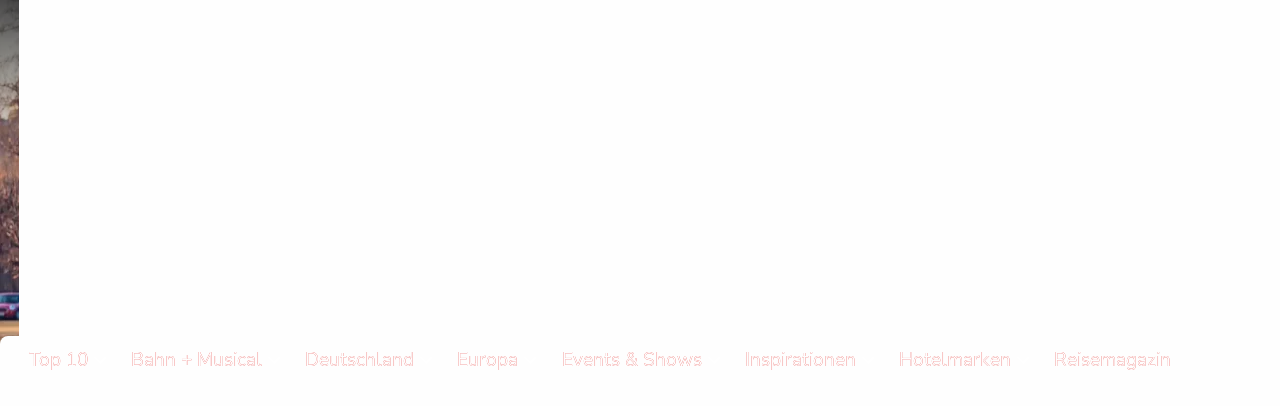

--- FILE ---
content_type: text/html; charset=UTF-8
request_url: https://bahn-und-hotel.de/ibis-hotels-in-wien
body_size: 18150
content:
<!DOCTYPE html>
<html lang="de">

<head>
    <meta charset="utf-8" />
    <meta http-equiv="X-UA-Compatible" content="IE=edge">
    <meta name="viewport" content="width=device-width, initial-scale=1.0">

    <meta name="description" content="">

    <meta name="robots" content="noindex">
    <!-- Fav Icons -->
    <link rel="apple-touch-icon" sizes="57x57" href="https://bahn-und-hotel.de/wp-content/themes/aovo-wp-theme/assets/img/favicons/buh/57.png">
    <link rel="apple-touch-icon" sizes="60x60" href="https://bahn-und-hotel.de/wp-content/themes/aovo-wp-theme/assets/img/favicons/buh/60.png">
    <link rel="apple-touch-icon" sizes="72x72" href="https://bahn-und-hotel.de/wp-content/themes/aovo-wp-theme/assets/img/favicons/buh/72.png">
    <link rel="apple-touch-icon" sizes="76x76" href="https://bahn-und-hotel.de/wp-content/themes/aovo-wp-theme/assets/img/favicons/buh/76.png">
    <link rel="apple-touch-icon" sizes="114x114" href="https://bahn-und-hotel.de/wp-content/themes/aovo-wp-theme/assets/img/favicons/buh/114.png">
    <link rel="apple-touch-icon" sizes="120x120" href="https://bahn-und-hotel.de/wp-content/themes/aovo-wp-theme/assets/img/favicons/buh/120.png">
    <link rel="apple-touch-icon" sizes="144x144" href="https://bahn-und-hotel.de/wp-content/themes/aovo-wp-theme/assets/img/favicons/buh/144.png">
    <link rel="apple-touch-icon" sizes="152x152" href="https://bahn-und-hotel.de/wp-content/themes/aovo-wp-theme/assets/img/favicons/buh/152.png">
    <link rel="apple-touch-icon" sizes="180x180" href="https://bahn-und-hotel.de/wp-content/themes/aovo-wp-theme/assets/img/favicons/buh/180.png">
    <link rel="icon" type="image/png" sizes="192x192" href="https://bahn-und-hotel.de/wp-content/themes/aovo-wp-theme/assets/img/favicons/buh/192.png">
    <link rel="icon" type="image/png" sizes="32x32" href="https://bahn-und-hotel.de/wp-content/themes/aovo-wp-theme/assets/img/favicons/buh/32.png">
    <link rel="icon" type="image/png" sizes="96x96" href="https://bahn-und-hotel.de/wp-content/themes/aovo-wp-theme/assets/img/favicons/buh/96.png">
    <link rel="icon" type="image/png" sizes="16x16" href="https://bahn-und-hotel.de/wp-content/themes/aovo-wp-theme/assets/img/favicons/buh/16.png">

    <!-- Site Verification -->
    <meta name="google-site-verification" content="gOoR_Zygnpv8SHJmSWP4HnUHQkOGTiEvO-qN-d_tdJ4" />
    <meta name="facebook-domain-verification" content="eo69yiygsx7bg9m1yaazfn0w2t0qb3" />

    <!-- Facebook Open Graph -->
    <meta name="og:title" content="Ibis Hotels in Wien | Bahn + Hotel" />
    <meta name="og:description" content="" />
    <meta name="og:image" content="https://bahn-und-hotel.de/wp-content/uploads/aovo-oesterreich-wien-fiaker-1200x628.webp" />

    <!-- Twitter Card -->
    <meta name="twitter:title" content="Ibis Hotels in Wien | Bahn + Hotel">
    <meta name="twitter:description" content="">
    <meta name="twitter:image" content="https://bahn-und-hotel.de/wp-content/uploads/aovo-oesterreich-wien-fiaker-440x220.webp">

    <!-- Preloading -->
    <link rel="preload" href="https://bahn-und-hotel.de/wp-content/themes/aovo-wp-theme/assets/fonts/MaterialIconsOutlined-Regular.otf" as="font" crossorigin="anonymous" />
    <link rel="preload" href="https://bahn-und-hotel.de/wp-content/themes/aovo-wp-theme/assets/fonts/NunitoSans-Regular.ttf" media="(min-width: 700px)" as="font" crossorigin="anonymous" />

    <link rel="preload" as="image" href="https://bahn-und-hotel.de/wp-content/uploads/aovo-oesterreich-wien-fiaker-480x320.webp">
<link rel="preload" as="image" href="https://bahn-und-hotel.de/wp-content/uploads/aovo-oesterreich-wien-fiaker-750x500.webp">

    <!-- -- Styles -->
    <link rel="preload" as="style" href="https://bahn-und-hotel.de/wp-content/themes/aovo-wp-theme/flavours/buh/flavour.css?v=1757337356">
    <link rel="preload" as="style" href="https://bahn-und-hotel.de/wp-content/themes/aovo-wp-theme/style.css?v=1757337356" onload="document.querySelector('#aovo-styles-inline')?.remove()">

    <!-- Info and Scripts -->
    <title>Ibis Hotels in Wien | Bahn + Hotel</title>

    <!-- Google Services -->
            <script type="application/ld+json">
            {
                "@context": "https://schema.org/",
                "@type": "Product",
                "name": "Ibis Hotels in Wien",
                "description": ""
                ,
                    "image": [
                        "https://bahn-und-hotel.de/wp-content/uploads/aovo-oesterreich-wien-fiaker-1920x1280.webp"
                    ]
                                                ,
                    "offers": {
                        "@type": "AggregateOffer",
                        "lowPrice": 178,
                        "priceCurrency": "EUR"
                    }
                            }
        </script>
        
    <script>
        window.aovoTrackingData = {
            lastPrivacyChange: new Date("2025-01-07 16:49:04"),
            permissions: null,
            google: {
                gtm: "GTM-MRVQL2B",
                googleOptimize: "",
            },
            belboon: {
                id: "93800",
            },
            products: [{ id: 1787, price: 178 }],
            category: "Keine Kategorie",
        };

        window.themeInfo = {
            version: "1757337356",
            flavour: "buh",
            urls: {
                assets: "https://bahn-und-hotel.de/wp-content/themes/aovo-wp-theme/assets",
            },
            locale: "de",
        }
    </script>
    <script id="appJS" src="https://bahn-und-hotel.de/wp-content/themes/aovo-wp-theme/assets/js/application.min.js?v=1757337356" type="module" defer></script>

    <style type="text/css" id="aovo-styles-inline">
        ﻿@font-face{font-family:"Nunito Regular";font-style:normal;font-weight:400;font-display:swap;src:url(../../assets/fonts/NunitoSans-Regular.ttf)}@font-face{font-family:"Nunito Italic";font-style:normal;font-weight:400;font-display:swap;src:url(../../assets/fonts/NunitoSans-Italic.ttf)}@font-face{font-family:"Nunito Light";font-style:normal;font-weight:300;font-display:swap;src:url(../../assets/fonts/NunitoSans-Light.ttf)}@font-face{font-family:"Nunito Light Italic";font-style:normal;font-weight:300;font-display:swap;src:url(../../assets/fonts/NunitoSans-LightItalic.ttf)}@font-face{font-family:"Nunito Bold";font-style:normal;font-weight:700;font-display:swap;src:url(../../assets/fonts/NunitoSans-Bold.ttf)}@font-face{font-family:"Nunito Bold Italic";font-style:normal;font-weight:700;font-display:swap;src:url(../../assets/fonts/NunitoSans-BoldItalic.ttf)}@font-face{font-family:"Material Icons Rounded";font-style:normal;font-weight:400;src:url(../../assets/fonts/MaterialIconsOutlined-Regular.otf)}.material-icons{font-family:"Material Icons Rounded";font-weight:normal;font-style:normal;font-size:24px;line-height:1;letter-spacing:normal;text-transform:none;display:inline-block;white-space:nowrap;word-wrap:normal;direction:ltr;font-feature-settings:"liga";-moz-font-feature-settings:"liga";-moz-osx-font-smoothing:grayscale}:root{--l-page-width: 1170px;--f-default--family: "Roboto", "Helvetica", "Arial", sans-serif;--f-default--family_light: "Roboto", "Helvetica", "Arial", sans-serif;--f-default--family_bold: "Roboto", "Helvetica", "Arial", sans-serif;--f-italic--family: "Roboto", "Helvetica", "Arial", sans-serif;--f-italic--family_light: "Roboto", "Helvetica", "Arial", sans-serif;--f-italic--family_bold: "Roboto", "Helvetica", "Arial", sans-serif;--f-headline--family: "Roboto", "Helvetica", "Arial", sans-serif;--f-headline--weight: bold;--f-default--size: 16px;--f-default--weight: normal}@media(min-width: 700px){:root{--f-default--family: "Nunito Regular", Arial, sans-serif;--f-default--family_light: "Nunito Light", Arial, sans-serif;--f-default--family_bold: "Nunito Bold", Arial, sans-serif;--f-italic--family: "Nunito Italic", Arial, sans-serif;--f-italic--family_light: "Nunito Light Italic", Arial, sans-serif;--f-italic--family_bold: "Nunito Bold Italic", Arial, sans-serif;--f-headline--family: "Roboto Bold", Arial, sans-serif}}:root{--c-viewport-background: #fefefe;--c-page-background: #fefefe;--c-glas-pane--background_default: linear-gradient(90deg, rgba(254, 254, 254, 0.95) 20%, rgba(198, 239, 255, 0.6));--c-glas-pane--background_overlay: rgba(254, 254, 254, 0.3);--c-glas-pane--background_fallback: linear-gradient(90deg, rgba(254, 254, 254, 0.95) 20%, rgba(254, 254, 254, 0.8));--c-glas-pane--background--blur: 10px;--c-text--default: #121212;--c-text--inverse: #fefefe;--c-text--copyright: #fefefe;--c-text--gradient: linear-gradient(90deg, #e5211e, #e5211e);--c-link: linear-gradient(90deg, #e5211e, #e5211e);--c-link_simple: #e5211e;--lc-constraint--background: #fefefe;--ml-menu--height: 50px;--ml-menu--height_fixed: 1.5em;--mc-menu--text: #fefefe;--mc-menu_fixed--text: #333;--mc-menu--background: #fefefe;--mc-menu--background_line: linear-gradient(-90deg, #e5211e, #e5211e);--mc-menu--item--background: #fefefe;--mc-menu--item--background_active: #e5211e;--mc-menu--item--text: #333;--mc-menu--item--text_active: #fefefe;--mc-menu--sub-menu--item--background: #fefefe;--mc-menu--sub-menu--item--background_active: #fefefe;--mc-menu--sub-menu--item--text: #333;--mc-menu--sub-menu--item--text_active: #e5211e;--mc-menu--overflow--item--text: #333;--mc-menu--overflow--item--text_active: #fefefe;--mc-menu--overflow--sub-menu--item--text: #333;--mc-menu--overflow--sub-menu--item--text_active: #333;--mc--search--pagination--item--background: #eee;--mc--search--pagination--item--text: #e5211e;--mc--search--pagination--item_hover--background: #ccc;--mc--search--pagination--item_hover--text: #e5211e;--mc--search--pagination--item_current--background: #e5211e;--mc--search--pagination--item_current--text: #fefefe;--mc--search--static-content--background: linear-gradient(135deg, #e5211e, #920c0a);--mc--search--static-content--headline: #fefefe;--mc-slope_base: #fefefe;--mc-slope_glas: var(--c-glas-pane--background_default);--mc-slope_glas_fallback: var(--c-glas-pane--background_fallback);--mf-hero-banner--title--family: var(--f-default--family_bold);--mf-hero-banner--title--size: clamp(2em, 5vw, 4em);--mc-hero-banner--title--color: #fefefe;--mf-hero-banner--cta--size: clamp(1em, 3vw, 2em);--mc-hero-banner--shade: linear-gradient(180deg, rgba(0, 0, 0, 0.7) 0%, rgba(0, 0, 0, 0) 40%);--mf-hero-banner--copyright--size: #fefefe;--mc-hero-banner--copyright--font: #fefefe;--mf-hero--title--color_default: #fefefe;--mf-hero--title--color_inverted: #264653;--mf-hero--title--family: var(--f-default--family_bold);--mf-hero--title--size: 1.5em;--mc-hero--title--highlight: linear-gradient(90deg, #e5211e, #e5211e);--mc-hero--shade: linear-gradient(180deg, rgba(0, 0, 0, 0.7) 0%, rgba(0, 0, 0, 0) 40%);--mc-hero--disruptor--background: #047a29;--mc-hero--disruptor--text: #fefefe;--mc-hero--strike-price: #a00;--mc-hero--separator_horizontal: linear-gradient(90deg, #e5211e, #fefefe);--mc-hero--separator_vertical: linear-gradient(180deg, black, transparent);--mc-hero--icon: #e5211e;--mf-hero-content--title--color_default: #fefefe;--mf-hero-content--title--size: clamp(2em, 5vw, 4em);--mc-quote--background_default: linear-gradient(90deg, rgba(254, 254, 254, 0.6) 20%, rgba(254, 254, 254, 0.3));--mc-quote--background_fallback: linear-gradient(90deg, rgba(254, 254, 254, 0.9) 20%, rgba(254, 254, 254, 0.7));--mc-quote--corner: rgba(254, 254, 254, 0.6);--mc-quote--corner_fallback: rgba(254, 254, 254, 0.9);--mf-quote--name--family: var(--f-italic--family_light);--mc-quote--name--text: #fefefe;--mc-quote--name--background: rgba(0, 0, 0, 0.8);--ml-card--image--height: 250px;--ml-card_list--image--height: 150px;--mf-card--content--title--color: #333;--mf-card--content--text--color: #333;--mf-card--content--price--color: #e5211e;--mf-card--content--inclusives--check: #e5211e;--mc-card--background: #fefefe;--mc-card--shadow: rgba(0, 0, 0, 0.5);--mc-card--shadow_hover: rgba(0, 0, 0, 0.5);--mc-card--content--background: rgba(254, 254, 254, 0.6);--mc-card--content--price--background: rgba(254, 254, 254, 0.3);--mc-card--content--separator: #e5211e;--mc-image-card--text: #fefefe;--mc-image-card_hover--outline: #e5211e;--mc-tag--background: rgba(238, 238, 238, 0.8);--mc-tag--text: #121212;--mc-tag_contrast--background: rgba(170, 170, 170, 0.8);--mc-tag_contrast--text: #121212;--mc-video--text: #fefefe;--mc-video--veil: rgba(0, 0, 0, 0.7);--mc-video--play: linear-gradient(90deg, #e5211e, #e5211e);--mc-button_default--border: #333;--mc-button_default--border_hover: #444;--mc-button_default--background: #333;--mc-button_default--font_default: #333;--mc-button_default--font_default_hover: #444;--mc-button_default--font_filled: #fefefe;--mc-button_default--font_filled_hover: #aaa;--mc-button_highlight--border: #e5211e;--mc-button_highlight--border_hover: #7e0907;--mc-button_highlight--background: linear-gradient(90deg, #e5211e, #7e0907);--mc-button_highlight--font_default: #e5211e;--mc-button_highlight--font_default_hover: #7e0907;--mc-button_highlight--font_filled: #fefefe;--mc-button_highlight--font_filled_hover: #fefefe;--mc-button_special--border: #047a29;--mc-button_special--border_hover: #00a133;--mc-button_special--background: linear-gradient(90deg, #00a133, #047a29);--mc-button_special--font_default: #047a29;--mc-button_special--font_default_hover: #00a133;--mc-button_special--font_filled: #fefefe;--mc-button_special--font_filled_hover: #fefefe;--mc-button_caution--border: #e76f51;--mc-button_caution--border_hover: #fa8668;--mc-button_caution--background: #e76f51;--mc-button_caution--font_default: #e76f51;--mc-button_caution--font_default_hover: #fa8668;--mc-button_caution--font_filled: #fefefe;--mc-button_caution--font_filled_hover: #fefefe;--mc-button_contrast-dark--border: #121212;--mc-button_contrast-dark--border_hover: #222;--mc-button_contrast-dark--background: #121212;--mc-button_contrast-dark--font_default: #121212;--mc-button_contrast-dark--font_default_hover: #222;--mc-button_contrast-dark--font_filled: #fefefe;--mc-button_contrast-dark--font_filled_hover: #fefefe;--mc-button_contrast-light--border: #fefefe;--mc-button_contrast-light--border_hover: #ddd;--mc-button_contrast-light--background: #fefefe;--mc-button_contrast-light--font_default: #fefefe;--mc-button_contrast-light--font_default_hover: #ddd;--mc-button_contrast-light--font_filled: #121212;--mc-button_contrast-light--font_filled_hover: #121212;--mc-button_gold--border: hsl(41, 41%, 58%);--mc-button_gold--border_hover: hsl(41, 41%, 48%);--mc-button_gold--background: hsl(41, 41%, 58%);--mc-button_gold--font_default: hsl(41, 41%, 58%);--mc-button_gold--font_default_hover: hsl(41, 41%, 48%);--mc-button_gold--font_filled: #121212;--mc-button_gold--font_filled_hover: #121212;--mc-tripadvisor--brand: #34e0a1;--mc-tripadvisor--link: #555;--mc-tripadvisor--link_hover: #777;--mc-notice--background: #333;--mc-notice--text: #fefefe;--mc-notice--link: #dfdfdf;--mc-notice--link_hover: #fefefe;--mc-notice_warning--background: #f4a261;--mc-notice_warning--text: #333;--mc-notice_info--background: linear-gradient(90deg, #e5211e, #e5211e);--mc-notice_info--text: #fefefe;--mc-image--shadow: 0 0 5px -2px rgba(0, 0, 0, 0.5);--mc-category-filter--view--active: #e5211e;--mc-category-filter--headline: #fefefe;--mc-accordeon--border: #ddd;--mc-accordeon--toggle-separator: #fefefe;--mc-accordeon--toggle--text_open: #121212;--mc-accordeon--toggle--text_closed: #fefefe;--mc-accordeon--transparent: linear-gradient(0deg, transparent, transparent);--mc-accordeon--background: linear-gradient(90deg, #e5211e, #e5211e);--mc-accordeon--background_open: linear-gradient(0deg, #fefefe, #fefefe);--mc-accordeon_glas--background: linear-gradient(90deg, rgba(62, 109, 128, 0.6), rgba(62, 109, 128, 0.6));--mc-accordeon_glas--background_open: linear-gradient(180deg, rgba(254, 254, 254, 0.6), rgba(254, 254, 254, 0.6));--mc-accordeon_glas--background_fallback: linear-gradient(90deg, rgba(62, 109, 128, 0.8), rgba(62, 109, 128, 0.8));--mc-accordeon_glas--background_open_fallback: linear-gradient(180deg, rgba(254, 254, 254, 0.8), rgba(254, 254, 254, 0.8));--mc-icon-showcase--gradient: linear-gradient(90deg, #e5211e, #e5211e);--mc-icon-showcase--color: #e5211e;--mc-countdown--progress--primary: #e5211e;--mc-countdown--progress--background: rgba(229, 33, 30, 0.2);--mc-countdown--text: #fefefe;--mc-countdown--text--background: #e5211e;--mc-countdown_boxed--progress--primary: #fefefe;--mc-countdown_boxed--progress--background: rgba(255, 255, 255, 0.2);--mc-countdown_boxed--background: #e5211e;--mc-countdown_boxed--text: #fefefe;--mc-countdown_boxed--text--background: transparent;--mc-multi-package-product--date: #e5211e;--mc-input--background: #fefefe;--mc-input--border: #333;--mc-input--text: #333;--mc-input_toggle--background_active: #e5211e;--mc-input_toggle--knob-background: #333;--mc-input_slider--track_background: transparent;--mc-input_slider--track_range: #e5211e;--mc-input_slider--handle_background: #333;--mc-input_slider--handle_outline: #fefefe;--mc-input_slider--handle--label_background: #fefefe;--mc-input_slider--handle--label_text: #121212;--mc-pre-footer--background: #eee;--mc-pre-footer--text: #333;--mc-pre-footer--link: #333;--mc-pre-footer--link_hover: #555;--mc-footer--background: #121212;--mc-footer--text: #fefefe;--mc-footer--link: #fefefe;--mc-footer--link_hover: #aaa;--mc-cookie-notice--shade: rgba(255, 255, 255, 0.8);--mc-cookie-notice--background: #fefefe;--mc-cookie-notice--shadow: 0 0 30px rgba(0, 0, 0, 0.5);--mc-cookie-notice--border: #e5211e;--mc-cookie-notice--button--shadow: 0;--mc-cookie-notice--button--border: 0;--mc-cookie-notice--button--border-radius: 0;--mc-cookie-notice--button--text-decoration: underline;--mc-cookie-notice--button--background: transparent;--mc-cookie-notice--button--text: #121212;--mc-cookie-notice--button--background_hover: transparent;--mc-cookie-notice--button--text_hover: #333333;--mc-cookie-notice--button_highlight--shadow: 0 0 3px rgba(0, 0, 0, 0.5);--mc-cookie-notice--button_highlight--border: 0;--mc-cookie-notice--button_highlight--border-radius: 2px;--mc-cookie-notice--button_highlight--text-decoration: none;--mc-cookie-notice--button_highlight--background: linear-gradient(90deg, #0a0, #050);--mc-cookie-notice--button_highlight--text: #fefefe;--mc-cookie-notice--button_highlight--background_hover: #121212;--mc-cookie-notice--button_highlight--text_hover: #00aa00;--mc-blog--background: linear-gradient(180deg, #121212, #333);--mc-blog--hero--border: #121212;--mc-blog--hero--title: #fefefe;--mc-blog--hero--subtitle: #fefefe;--mc-blog--content--background: #fefefe;--mc-blog--content--text: #121212;--mc-blog--content--article--title: #121212;--mc-blog--content--navigation--background: #eee;--mc-blog--content--navigation--text: #121212;--mc-blog--menu--background: #121212;--mc-blog--menu--background_fixed: #fefefe;--mc-blog--menu--text: #fefefe;--mc-blog--menu--text_fixed: #121212;--mc-blog--pagination--background: #333;--mc-blog--pagination--background_hover: #555;--mc-blog--pagination--text: #fefefe;--mc-blog--pagination--text_hover: #fefefe;--mc-blog--to-top--background: #fefefe;--mc-blog--to-top--background_hover: #ddd;--mc-blog--to-top--text: #121212;--mc-blog--to-top--text_hover: #121212;--mc-blog--aside--section--border: #aaa;--mc-blog--aside--article--text: #121212;--mc-blog--aside--article--text_hover: #555}@media(min-width: 750px){:root{--ml-menu--height: 70px}}*{box-sizing:border-box}html,body{margin:0;padding:0;color:var(--c-text--default);font-family:var(--f-default--family);font-size:var(--f-default--size);font-weight:var(--f-default--weight)}html{width:100%;height:100%;background:var(--c-viewport-background);scroll-behavior:smooth;scrollbar-width:thin}html::-webkit-scrollbar{width:.5rem;height:.5rem;background-color:#121212}html::-webkit-scrollbar-thumb{background:#aaa}body{position:relative;z-index:-100;width:100%;min-height:100%;font-size:clamp(1em,2vw,1.2em);line-height:clamp(1.2em,2vw,1.5em)}body.no-scroll{overflow:hidden}h1,h2,h3,h4,h5,h6{margin:0;padding:0 0 1rem 0;line-height:1.2em}p{margin:0;padding:0 0 1em 0;line-height:1.3em}p:last-child{padding-bottom:0}p>img{display:inline-block;margin:0;vertical-align:text-bottom}@media(min-width: 960px){p{line-height:1.5em}}img[data-lazy]{transition:opacity 300ms ease;opacity:1}img[data-src]{opacity:0}a{background:var(--c-link);background-clip:text;-webkit-background-clip:text;color:transparent;transition:color 300ms ease}a:hover{color:rgba(254,254,254,.2)}a.m-link_external:not(.m-link_ignore-external)::after{content:"";margin-left:.25em;font-family:"Material Icons Rounded";font-size:.9em;vertical-align:bottom}ul,ol{margin:0 0 1em 0;padding:0 1em}.l-constraint{max-width:var(--l-page-width);margin:0 auto}.l-constraint.l-constraint_is-visible{position:relative;background:var(--lc-constraint--background)}.l-constraint.l-constraint_is-visible::after{content:"";position:absolute;top:0;right:0;bottom:0;left:0;z-index:-1;box-shadow:0 0 10px rgba(0,0,0,.5)}.l-grid{display:grid;grid-template-columns:repeat(12, 1fr);gap:1em}.l-grid--column{grid-column:1/-1}.l-grid--column.l-grid--column_1-4{grid-column:auto/span 3}.l-grid--column.l-grid--column_1-3{grid-column:auto/span 4}.l-grid--column.l-grid--column_1-2{grid-column:auto/span 6}.l-grid--column.l-grid--column_2-3{grid-column:auto/span 8}.l-grid--column.l-grid--column_3-4{grid-column:auto/span 9}.l-grid--column.l-grid--column_hidden{display:none}@media(min-width: 500px){.l-grid--column.l-grid--column_small_1-4{display:block}.l-grid--column.l-grid--column_small_1-4:not(.l-grid--column_small_push){grid-column:auto/span 3}.l-grid--column.l-grid--column_small_1-4.l-grid--column_small_push{grid-column:span 3/-1}.l-grid--column.l-grid--column_small_1-4.l-grid--column_small_align-end{align-self:end}}@media(min-width: 500px){.l-grid--column.l-grid--column_small_1-3{display:block}.l-grid--column.l-grid--column_small_1-3:not(.l-grid--column_small_push){grid-column:auto/span 4}.l-grid--column.l-grid--column_small_1-3.l-grid--column_small_push{grid-column:span 4/-1}.l-grid--column.l-grid--column_small_1-3.l-grid--column_small_align-end{align-self:end}}@media(min-width: 500px){.l-grid--column.l-grid--column_small_1-2{display:block}.l-grid--column.l-grid--column_small_1-2:not(.l-grid--column_small_push){grid-column:auto/span 6}.l-grid--column.l-grid--column_small_1-2.l-grid--column_small_push{grid-column:span 6/-1}.l-grid--column.l-grid--column_small_1-2.l-grid--column_small_align-end{align-self:end}}@media(min-width: 500px){.l-grid--column.l-grid--column_small_2-3{display:block}.l-grid--column.l-grid--column_small_2-3:not(.l-grid--column_small_push){grid-column:auto/span 8}.l-grid--column.l-grid--column_small_2-3.l-grid--column_small_push{grid-column:span 8/-1}.l-grid--column.l-grid--column_small_2-3.l-grid--column_small_align-end{align-self:end}}@media(min-width: 500px){.l-grid--column.l-grid--column_small_3-4{display:block}.l-grid--column.l-grid--column_small_3-4:not(.l-grid--column_small_push){grid-column:auto/span 9}.l-grid--column.l-grid--column_small_3-4.l-grid--column_small_push{grid-column:span 9/-1}.l-grid--column.l-grid--column_small_3-4.l-grid--column_small_align-end{align-self:end}}@media(min-width: 500px){.l-grid--column.l-grid--column_small_1-1{display:block}.l-grid--column.l-grid--column_small_1-1:not(.l-grid--column_small_push){grid-column:1/-1}.l-grid--column.l-grid--column_small_1-1.l-grid--column_small_push{grid-column:span 1/-1}.l-grid--column.l-grid--column_small_1-1.l-grid--column_small_align-end{align-self:end}}@media(min-width: 500px){.l-grid--column.l-grid--column_small_hidden{display:none}}@media(min-width: 750px){.l-grid--column.l-grid--column_medium_1-4{display:block}.l-grid--column.l-grid--column_medium_1-4:not(.l-grid--column_medium_push){grid-column:auto/span 3}.l-grid--column.l-grid--column_medium_1-4.l-grid--column_medium_push{grid-column:span 3/-1}.l-grid--column.l-grid--column_medium_1-4.l-grid--column_medium_align-end{align-self:end}}@media(min-width: 750px){.l-grid--column.l-grid--column_medium_1-3{display:block}.l-grid--column.l-grid--column_medium_1-3:not(.l-grid--column_medium_push){grid-column:auto/span 4}.l-grid--column.l-grid--column_medium_1-3.l-grid--column_medium_push{grid-column:span 4/-1}.l-grid--column.l-grid--column_medium_1-3.l-grid--column_medium_align-end{align-self:end}}@media(min-width: 750px){.l-grid--column.l-grid--column_medium_1-2{display:block}.l-grid--column.l-grid--column_medium_1-2:not(.l-grid--column_medium_push){grid-column:auto/span 6}.l-grid--column.l-grid--column_medium_1-2.l-grid--column_medium_push{grid-column:span 6/-1}.l-grid--column.l-grid--column_medium_1-2.l-grid--column_medium_align-end{align-self:end}}@media(min-width: 750px){.l-grid--column.l-grid--column_medium_2-3{display:block}.l-grid--column.l-grid--column_medium_2-3:not(.l-grid--column_medium_push){grid-column:auto/span 8}.l-grid--column.l-grid--column_medium_2-3.l-grid--column_medium_push{grid-column:span 8/-1}.l-grid--column.l-grid--column_medium_2-3.l-grid--column_medium_align-end{align-self:end}}@media(min-width: 750px){.l-grid--column.l-grid--column_medium_3-4{display:block}.l-grid--column.l-grid--column_medium_3-4:not(.l-grid--column_medium_push){grid-column:auto/span 9}.l-grid--column.l-grid--column_medium_3-4.l-grid--column_medium_push{grid-column:span 9/-1}.l-grid--column.l-grid--column_medium_3-4.l-grid--column_medium_align-end{align-self:end}}@media(min-width: 750px){.l-grid--column.l-grid--column_medium_1-1{display:block}.l-grid--column.l-grid--column_medium_1-1:not(.l-grid--column_medium_push){grid-column:1/-1}.l-grid--column.l-grid--column_medium_1-1.l-grid--column_medium_push{grid-column:span 1/-1}.l-grid--column.l-grid--column_medium_1-1.l-grid--column_medium_align-end{align-self:end}}@media(min-width: 750px){.l-grid--column.l-grid--column_medium_hidden{display:none}}@media(min-width: 960px){.l-grid--column.l-grid--column_large_1-4{display:block}.l-grid--column.l-grid--column_large_1-4:not(.l-grid--column_large_push){grid-column:auto/span 3}.l-grid--column.l-grid--column_large_1-4.l-grid--column_large_push{grid-column:span 3/-1}.l-grid--column.l-grid--column_large_1-4.l-grid--column_large_align-end{align-self:end}}@media(min-width: 960px){.l-grid--column.l-grid--column_large_1-3{display:block}.l-grid--column.l-grid--column_large_1-3:not(.l-grid--column_large_push){grid-column:auto/span 4}.l-grid--column.l-grid--column_large_1-3.l-grid--column_large_push{grid-column:span 4/-1}.l-grid--column.l-grid--column_large_1-3.l-grid--column_large_align-end{align-self:end}}@media(min-width: 960px){.l-grid--column.l-grid--column_large_1-2{display:block}.l-grid--column.l-grid--column_large_1-2:not(.l-grid--column_large_push){grid-column:auto/span 6}.l-grid--column.l-grid--column_large_1-2.l-grid--column_large_push{grid-column:span 6/-1}.l-grid--column.l-grid--column_large_1-2.l-grid--column_large_align-end{align-self:end}}@media(min-width: 960px){.l-grid--column.l-grid--column_large_2-3{display:block}.l-grid--column.l-grid--column_large_2-3:not(.l-grid--column_large_push){grid-column:auto/span 8}.l-grid--column.l-grid--column_large_2-3.l-grid--column_large_push{grid-column:span 8/-1}.l-grid--column.l-grid--column_large_2-3.l-grid--column_large_align-end{align-self:end}}@media(min-width: 960px){.l-grid--column.l-grid--column_large_3-4{display:block}.l-grid--column.l-grid--column_large_3-4:not(.l-grid--column_large_push){grid-column:auto/span 9}.l-grid--column.l-grid--column_large_3-4.l-grid--column_large_push{grid-column:span 9/-1}.l-grid--column.l-grid--column_large_3-4.l-grid--column_large_align-end{align-self:end}}@media(min-width: 960px){.l-grid--column.l-grid--column_large_1-1{display:block}.l-grid--column.l-grid--column_large_1-1:not(.l-grid--column_large_push){grid-column:1/-1}.l-grid--column.l-grid--column_large_1-1.l-grid--column_large_push{grid-column:span 1/-1}.l-grid--column.l-grid--column_large_1-1.l-grid--column_large_align-end{align-self:end}}@media(min-width: 960px){.l-grid--column.l-grid--column_large_hidden{display:none}}.l-padding{padding:1em}.l-top-padding{padding-top:1em}.j-scroll-helper{display:block;position:absolute;top:0;left:0;z-index:-10;width:100%;height:100vh;opacity:0;user-select:none;pointer-events:none}.l-slope{position:absolute;left:0;z-index:-1;width:100%;height:150px;overflow:hidden}.l-slope::before,.l-slope::after{content:"";display:block;position:absolute;left:0;transform:rotate(1.5deg) translateY(100%);width:100%;height:100%;box-shadow:0 0 5px rgba(0,0,0,.5)}.l-slope::before{background:var(--mc-slope_base)}.l-slope::after{background:var(--mc-slope_glas_fallback)}@supports(backdrop-filter: blur(var(--c-glas-pane--background--blur))){.l-slope::after{background:var(--mc-slope_glas);backdrop-filter:blur(var(--c-glas-pane--background--blur))}}.l-slope:first-child{top:0}.l-slope:first-child::before,.l-slope:first-child::after{top:0}.l-slope:first-child::before{z-index:2;transform-origin:left bottom;transform:rotate(1.5deg) translateY(-100%)}.l-slope:first-child::after{z-index:1;transform-origin:right bottom;transform:rotate(-1.5deg) translateY(-100%)}.l-slope:last-child{bottom:0}.l-slope:last-child::before,.l-slope:last-child::after{bottom:0}.l-slope:last-child::before{z-index:2;transform-origin:right top;transform:rotate(1.5deg) translateY(100%)}.l-slope:last-child::after{z-index:1;transform-origin:left top;transform:rotate(-1.5deg) translateY(100%)}.m-input{display:block;position:relative;padding-top:.8em}.m-input.m-input_space-bottom{margin-bottom:.5em}.m-input.m-input_no-label{padding-top:0}.m-input.m-input_slim .m-input--input{min-height:.8em;padding-block:.15em}.m-input.m-input_has-suffix .m-input--suffix{display:block;position:absolute;left:0;bottom:0;max-width:100%;min-height:2rem;padding:.5rem 1rem;border-block:3px solid transparent;font-family:var(--f-default--family);font-size:1rem;line-height:1rem;color:transparent;overflow:hidden;user-select:none;pointer-events:none}.m-input.m-input_has-suffix .m-input--suffix::after{content:attr(data-content);margin-left:.5ch;color:var(--c-text--default);white-space:nowrap}.m-input.m-input_has-suffix .m-input--suffix:empty::after{content:"";color:transparent}.m-input[data-error-message]:not([data-error-message=""])::before{content:attr(data-error-message);color:#a00;font-size:.6em;position:absolute;bottom:calc(100% - 1.5rem);right:3px;background:#fee;padding:.25em 1em;line-height:1;border-radius:5px}.m-input--input{display:block;width:100%;min-height:2rem;padding:.5rem 1rem;background:var(--mc-input--background);border:none;border-radius:.5rem;color:var(--mc-input--text);font-family:var(--f-default--family);font-size:1rem;line-height:1rem;box-shadow:0 0 2px 1px rgba(0,0,0,.5) inset}.m-input--label{position:absolute;top:0;left:0;font-size:.8rem;line-height:.8em}.m-input.m-input_toggle{--toggle-base-width: 2.5em;--toggle-knob-width: 1.5em;display:inline-flex;gap:1em}.m-input.m-input_toggle[data-error-message]:not([data-error-message=""])::before{content:attr(data-error-message);color:#a00;font-size:.6em;position:absolute;top:-5px;left:0;right:revert;bottom:revert;background:#fee;padding:.25em 1em;line-height:1;border-radius:5px}.m-input.m-input_toggle .m-input--input{display:none}.m-input.m-input_toggle .m-input--toggle{display:block;position:relative;width:var(--toggle-base-width);min-width:var(--toggle-base-width);height:1.5rem;background:var(--mc-input--background);border-radius:100rem;padding:1px;box-shadow:0 0 3px rgba(0,0,0,.5) inset;cursor:pointer}.m-input.m-input_toggle .m-input--toggle::before{content:"";box-sizing:border-box;display:block;position:relative;z-index:2;transform:translateX(0);width:var(--toggle-knob-width);height:100%;background:var(--mc-input_toggle--knob-background);border-radius:100rem;box-shadow:0 0 3px rgba(0,0,0,.5);transition:transform 300ms ease}.m-input.m-input_toggle .m-input--toggle::after{content:"";display:block;position:absolute;top:0;left:0;z-index:1;width:100%;height:100%;border-radius:100rem;box-shadow:0 0 3px rgba(0,0,0,.5) inset;transition:background-color 300ms ease}.m-input.m-input_toggle .m-input--label{display:inline-block;position:revert;font-size:1em;line-height:1.2em}.m-input.m-input_toggle .m-input--input:checked+.m-input--toggle::before{transform:translateX(calc(var(--toggle-base-width) - var(--toggle-knob-width) - 2px))}.m-input.m-input_toggle.m-input_toggle_stateful .m-input--input:checked+.m-input--toggle::after{background:var(--mc-input_toggle--background_active)}.m-input.m-input_toggle .m-input--input:disabled+.m-input--toggle::before,.m-input.m-input_toggle .m-input--input:disabled+.m-input--toggle::after{filter:grayscale(0.5)}.m-slider{position:relative;display:block;padding-bottom:1em;padding-top:1.5rem}.m-slider[disabled]{opacity:.5}.m-slider.m-slider_dual .j-slider--track--handle_max{display:block}.m-slider .m-slider--min,.m-slider .m-slider--max{display:none}.m-slider--track{position:relative;height:5px;margin-top:.5em;margin-inline:.5em;border-radius:1em;background:var(--mc-input_slider--track_background);box-shadow:1px 1px 2px rgba(0,0,0,.5) inset}.m-slider--track--range{position:absolute;left:0;top:0;height:100%;width:0;background:var(--mc-input_slider--track_range)}.m-slider--track--handle{position:absolute;left:0;top:50%;transform:translateY(-50%);height:1.5em;width:1em;background:var(--mc-input_slider--handle_background);border-radius:5px 5px 10px 10px/5px 5px 25px 25px;box-shadow:1px 1px 2px rgba(0,0,0,.5);cursor:pointer}.m-slider--track--handle.is-active .m-slider--track--handle--label{opacity:1}.m-slider--track--handle.j-slider--track--handle_max{display:none}.m-slider--track--handle--label{position:absolute;left:50%;bottom:-110%;z-index:1;transform:translateX(-50%);padding:.25em .5em;background:var(--mc-input_slider--handle--label_background);opacity:0;box-shadow:1px 1px 2px rgba(0,0,0,.5);color:var(--mc-input_slider--handle--label_text);font-size:.8em;line-height:1;white-space:nowrap;user-select:none;pointer-events:none;transition:opacity 300ms ease}.m-slider--track--handle--label::before{content:attr(data-prefix)}.m-slider--track--handle--label::after{content:attr(data-suffix)}.m-slider--track--handle.m-slider--track--handle_max{display:none}.m-slider--label{position:absolute;top:0;left:0;font-size:.8rem;line-height:1}.m-slider--label::before{content:attr(data-legend)}.m-menu{position:absolute;left:0;top:0;z-index:100;width:100%;padding-bottom:2px}@keyframes slideInMenu{0%{transform:translateY(-100%)}100%{transform:translateY(0)}}.m-menu--language{display:flex;align-items:center;position:relative;margin-left:1rem;color:#fefefe}.m-menu--language--display{position:relative;padding-right:1rem;cursor:pointer}.m-menu--language--display--locale{display:flex;justify-content:center;align-items:center;position:absolute;bottom:0;right:.6rem;background:#fefefe;border-radius:1rem;color:#121212;font-size:.6rem;width:1.2rem;height:1.2rem;border:solid 1px #aaa}.m-menu--language--list{display:none;position:absolute;right:0;bottom:0;transform:translateY(100%);background:#fefefe;border-radius:3px;padding:.5rem 1rem;width:max-content;box-shadow:0 5px 10px rgba(0,0,0,.15)}.m-menu--language--list.m-menu--language--list_show{display:block}.m-menu--language--list--item a{display:flex;gap:.5rem;color:#121212;text-decoration:none}.m-menu--language--list--item a:hover{color:#333}.m-menu--language--list--item--locale{margin-left:auto;color:#aaa}.m-menu.m-menu_is-fixed{position:fixed;top:0;padding-bottom:2px;background:left bottom/100% 2px no-repeat var(--mc-menu--background_line),var(--mc-menu--background);animation:slideInMenu 500ms ease;box-shadow:0 0 5px rgba(0,0,0,.5)}.m-menu.m-menu_is-fixed .m-menu--logo{padding:0}.m-menu.m-menu_is-fixed .m-menu--logo--image_main{display:none}.m-menu.m-menu_is-fixed .m-menu--logo--image_alt{display:block;height:3rem}.m-menu.m-menu_is-fixed .m-menu--logo--image_alt.m-menu--logo--image_filtered{filter:none}.m-menu.m-menu_is-fixed .m-menu--logo-addition{border-left:solid 1px #000;padding-block:0}.m-menu.m-menu_is-fixed .m-menu--logo-addition--image_main{display:none}.m-menu.m-menu_is-fixed .m-menu--logo-addition--image_alt{display:block;width:auto;height:3rem}.m-menu.m-menu_is-fixed .m-menu--items--item--link,.m-menu.m-menu_is-fixed .j-menu--open,.m-menu.m-menu_is-fixed .j-menu--close,.m-menu.m-menu_is-fixed .m-menu--search-open,.m-menu.m-menu_is-fixed .m-menu--overflow-open{color:var(--mc-menu_fixed--text)}.m-menu.m-menu_is-fixed .m-menu--items--item--link aovo-icon,.m-menu.m-menu_is-fixed .j-menu--open aovo-icon,.m-menu.m-menu_is-fixed .j-menu--close aovo-icon,.m-menu.m-menu_is-fixed .m-menu--search-open aovo-icon,.m-menu.m-menu_is-fixed .m-menu--overflow-open aovo-icon{fill:var(--mc-menu_fixed--text)}.m-menu.m-menu_is-fixed .m-menu--items--item--sub-menu-container{top:calc(var(--ml-menu--height_fixed) + 1em)}.m-menu.m-menu_is-fixed .m-menu--items--item--sub-menu-container+.m-menu--items--item--link::after{filter:revert}.m-menu.m-menu_is-absolute{animation:slideInMenu 500ms ease reverse}.m-menu .l-constraint{display:flex;padding:0 1em}@media(min-width: calc(var(--l-page-width) + 2em)){.m-menu .l-constraint{padding:0}}.m-menu--logo{display:block;padding:1em 0}.m-menu--logo::after{content:"";display:none}.m-menu--logo--image_main{display:block;height:calc(var(--ml-menu--height) - 1em)}.m-menu--logo--image_main.m-menu--logo--image_filtered{filter:brightness(0) invert(1)}.m-menu--logo--image_alt{display:none}.m-menu--logo-addition{display:flex;justify-content:center;align-items:center;border-left:solid 1px #fefefe;margin-left:1em;padding-block:.5em}.m-menu--logo-addition--image_main{display:block;height:calc(var(--ml-menu--height) - 1em);width:auto}.m-menu--logo-addition--image_alt{display:none}.m-menu .j-menu--open,.m-menu .j-menu--close{display:flex;align-items:center;justify-content:flex-end;min-height:40px;min-width:40px;margin-left:auto;padding:0 .5em;text-decoration:none}@media(min-width: 750px){.m-menu .j-menu--open,.m-menu .j-menu--close{display:none}}.m-menu .j-menu--open aovo-icon,.m-menu .j-menu--close aovo-icon{height:1.5rem}.m-menu .j-menu--open{color:var(--mc-menu--text)}.m-menu .j-menu--open aovo-icon{fill:var(--mc-menu--text)}.m-menu .j-menu--close{color:var(--mc-menu_fixed--text)}.m-menu .j-menu--close aovo-icon{fill:var(--mc-menu_fixed--text)}.m-menu--overflow-open{display:none;align-self:center;width:40px;height:100%;text-align:center;color:var(--mc-menu--item--text_active)}.m-menu--overflow-open aovo-icon{height:1.5rem;fill:var(--mc-menu--item--text_active)}@media(min-width: 750px){.m-menu--overflow-open.m-menu--overflow-open_is-visible{display:block}}.m-menu--overflow-open:hover{color:var(--mc-menu--item--background_active)}.m-menu--overflow-close{margin:0;padding:.5rem;text-align:right;cursor:pointer;color:var(--mc-menu--overflow--item--text)}.m-menu--overflow-close aovo-icon{fill:var(--mc-menu--overflow--item--text)}.m-menu--overflow{position:fixed;top:0;right:0;z-index:1;min-width:35vw;height:100vh;list-style:none;margin:0;padding:0;background:var(--c-page-background);transform:translateX(110%);pointer-events:none;overflow-x:hidden;overflow-y:auto;transition:transform 300ms ease}.m-menu--overflow.m-menu--overflow_is-visible{pointer-events:all;transform:translateX(0)}.m-menu--overflow .m-menu--items--item.m-menu--items--item_is-overflow{display:flex;flex-direction:column-reverse;height:revert;color:var(--mc-menu--overflow--item--text);opacity:revert;user-select:revert;pointer-events:revert}.m-menu--overflow .m-menu--items--item.m-menu--items--item_is-overflow.m-menu--items--item_is-active .m-menu--items--item--link{color:var(--mc-menu--overflow--item--text_active)}.m-menu--overflow .m-menu--items--item.m-menu--items--item_is-overflow .m-menu--items--item--link{color:var(--mc-menu--overflow--item--text)}.m-menu--overflow .m-menu--items--item.m-menu--items--item_is-overflow .m-menu--items--item--link:hover{color:var(--mc-menu--overflow--item--text_active)}.m-menu--overflow .m-menu--items--item.m-menu--items--item_is-overflow .m-menu--items--item--sub-menu-container{position:revert}.m-menu--overflow .m-menu--items--item.m-menu--items--item_is-overflow .m-menu--items--item--sub-menu-container .l-constraint{flex-direction:column}.m-menu--overflow .m-menu--items--item.m-menu--items--item_is-overflow .m-menu--items--item--sub-menu-container .l-constraint .m-menu--items--item--sub-menu-container--grid{grid-template-columns:1fr}.m-menu--items{display:flex;flex-direction:column;position:fixed;right:0;top:0;transform:translateX(100%);width:calc(100% - 1em);height:100%;box-shadow:-1em 0 0 1000px rgba(0,0,0,0);list-style:none;margin:0 0 0 auto;padding:0;background:var(--mc-menu--background);pointer-events:none;overflow-x:hidden;overflow-y:auto;transition:transform 500ms ease,box-shadow 500ms ease}@media(min-width: 750px){.m-menu--items{flex-wrap:wrap;background:revert}}.m-menu--items.m-menu--items_is-visible{transform:translateX(0);box-shadow:-1em 0 0 1000px rgba(0,0,0,.8);pointer-events:revert}@media(min-width: 750px){.m-menu--items.m-menu--items_is-visible{transform:revert;box-shadow:revert}}@media(min-width: 750px){.m-menu--items{flex-direction:row;justify-content:end;flex-basis:100%;position:revert;right:revert;top:revert;transform:none;width:revert;height:revert;margin-left:0;overflow-x:revert;overflow-y:revert;pointer-events:revert}}.m-menu--items--item{display:flex;flex-direction:column-reverse;height:min-content;margin:0;padding:0;transition:background-color 200ms ease,color 200ms ease}@media(min-width: 750px){.m-menu--items--item{display:revert;flex-direction:revert;height:100%}}@media(min-width: 750px){.m-menu--items--item.m-menu--items--item_is-overflow{height:0;opacity:0;user-select:none;pointer-events:none}}.m-menu--items--item.m-menu--items--item_is-active,.m-menu--items--item:hover{background:var(--mc-menu--item--background_active)}.m-menu--items--item.m-menu--items--item_is-active .m-menu--items--item--link,.m-menu--items--item:hover .m-menu--items--item--link{color:var(--mc-menu--item--text_active)}.m-menu--items--item--sub-menu-container+.m-menu--items--item--link::after{content:"";display:inline-block;width:24px;height:24px;background-image:url(assets/img/icons/outlined/expand_more.svg)}@media(min-width: 750px){.m-menu--items--item--sub-menu-container+.m-menu--items--item--link::after{filter:brightness(0) invert(1)}}.m-menu--items--item--sub-menu-container+.m-menu--items--item--link:hover::after{filter:brightness(0) invert(1)}.m-menu--items--item.m-menu--items--item_is-active .m-menu--items--item--sub-menu-container+.m-menu--items--item--link::after{content:"";display:inline-block;width:24px;height:24px;background-image:url(assets/img/icons/outlined/expand_less.svg);filter:brightness(0) invert(1)}.m-menu--items--item--link{display:flex;align-items:center;padding:.5em;text-decoration:none;color:var(--mc-menu_fixed--text)}@media(min-width: 750px){.m-menu--items--item--link{height:100%;color:var(--mc-menu--text)}}.m-menu--items--item.m-menu--items--item_is-active .m-menu--items--item--sub-menu-container{opacity:1;max-height:10000px;pointer-events:revert}.m-menu--items--item--sub-menu-container{opacity:0;max-height:0;width:100%;transition:opacity 500ms ease-in-out,max-height 500ms ease-out;overflow:hidden;border-top:solid 2px var(--mc-menu--item--background_active);background:var(--mc-menu--background);pointer-events:none}@media(min-width: 750px){.m-menu--items--item--sub-menu-container{position:absolute;left:0;top:calc(var(--ml-menu--height) + 1em);box-shadow:0 2px 3px rgba(0,0,0,.5)}}.m-menu--items--item--sub-menu-container .l-constraint{flex-direction:column}@media(min-width: 750px){.m-menu--items--item--sub-menu-container .l-constraint{flex-direction:row;justify-content:flex-end;flex-wrap:wrap}}.m-menu--items--item--sub-menu-container--grid{display:flex;flex-direction:column;flex-wrap:wrap}@media(min-width: 750px){.m-menu--items--item--sub-menu-container--grid{display:grid;grid-template-columns:1fr 1fr;width:min-content}}@media(min-width: 750px)and (min-width: 800px){.m-menu--items--item--sub-menu-container--grid{grid-template-columns:1fr 1fr 1fr}}@media(min-width: 750px)and (min-width: 1200px){.m-menu--items--item--sub-menu-container--grid{grid-template-columns:1fr 1fr 1fr 1fr}}.m-menu--items--item--sub-menu-container--grid--items{list-style:none;margin:0;padding:1em 1.5em}.m-menu--items--item--sub-menu-container--grid--items--headline{margin:.5em 0;padding:0;font-weight:var(--f-headline--weight)}.m-menu--items--item--sub-menu-container--grid--items--headline a{color:var(--mc-menu--item--text);text-decoration:none}.m-menu--items--item--sub-menu-container--grid--items--item{margin:.25em 0;padding:0}.m-menu--items--item--sub-menu-container--grid--items--item--link{display:block;height:100%;color:var(--mc-menu--sub-menu--item--text);text-decoration:none;white-space:nowrap;background:linear-gradient(to right, var(--mc-menu--sub-menu--item--text_active) 0, var(--mc-menu--sub-menu--item--text_active) 50%, transparent 50%, transparent 100%);background-repeat:no-repeat;background-position:101% clamp(1.05em,2vw,1.25em);background-size:200%;transition:background-position 200ms ease}.m-menu--items--item--sub-menu-container--grid--items--item--link:hover{color:var(--mc-menu--sub-menu--item--text_active);background-position:0 clamp(1.05em,2vw,1.25em)}.m-menu--items--item--sub-menu-container--grid--items--item--link.m-menu--items--item--sub-menu-container--grid--items--item--link_highlight{color:var(--mc-menu--sub-menu--item--text_active)}.m-menu--items--item--sub-menu-container--category-link{flex-basis:100%;text-align:right;padding-bottom:1em}.m-menu--search-open{display:flex;align-items:center;justify-content:flex-end;min-width:40px;min-height:40px;padding:0 .5em;text-decoration:none;color:var(--mc-menu--item--text_active)}.m-menu--search-open aovo-icon{height:1.5rem;fill:var(--mc-menu--text)}@media(min-width: 750px){.m-menu--search-open.m-menu--overflow-open_is-visible{display:block}}.m-menu--search-open:hover{color:var(--mc-menu--item--background_active)}@media(min-width: 750px){.m-menu.m-menu_compact .m-menu--items--item--sub-menu-container--grid{grid-template-columns:1fr 1fr 1fr}}@media(min-width: 750px)and (min-width: 800px){.m-menu.m-menu_compact .m-menu--items--item--sub-menu-container--grid{grid-template-columns:1fr 1fr 1fr 1fr}}@media(min-width: 750px)and (min-width: 1200px){.m-menu.m-menu_compact .m-menu--items--item--sub-menu-container--grid{grid-template-columns:1fr 1fr 1fr 1fr 1fr}}.m-hero-banner{display:flex;flex-direction:column;justify-content:flex-start;align-items:flex-start;position:relative;z-index:1;height:85vh}@media(min-width: 750px){.m-hero-banner{height:90vh}}.m-hero-banner::before{content:"";display:block;position:absolute;left:0;top:0;z-index:-1;width:100%;height:100%;background:var(--mc-hero-banner--shade)}.m-hero-banner.m-hero-banner_medium{height:calc(100dvh - clamp(30dvh,50dvw,50dvh))}.m-hero-banner.m-hero-banner_compact{height:15vh}@media(min-width: 750px){.m-hero-banner.m-hero-banner_compact{height:20vh}}.m-hero-banner--image{position:absolute;left:0;top:0;z-index:-2;width:100%;height:100%}.m-hero-banner--image::after{content:attr(data-copyright);display:block;position:absolute;bottom:1.5rem;right:.5rem;z-index:1;color:var(--c-text--copyright);font-size:max(12px,.6em);line-height:1em;text-shadow:0px 0px 2px #000,0px 0px 2px #000}@media(min-width: 600px){.m-hero-banner--image::after{bottom:2.5rem}}@media(min-width: 1400px){.m-hero-banner--image::after{bottom:3.5rem}}.m-hero-banner--image.m-hero-banner--image_left img{object-position:left center}.m-hero-banner--image.m-hero-banner--image_right img{object-position:right center}.m-hero-banner--image img{display:block;position:absolute;top:0;left:0;z-index:-2;width:100%;height:100%;object-fit:cover;object-position:center center}.m-hero-banner--texts{display:grid;gap:1rem;width:100%;max-width:var(--l-page-width);margin:5rem auto 0 auto;padding:clamp(1rem,5vw,4rem) 1em}.m-hero-banner--texts--title{font-family:var(--mf-hero-banner--title--family);font-size:var(--mf-hero-banner--title--size);line-height:1em;color:var(--mc-hero-banner--title--color);filter:drop-shadow(2px 2px 5px rgba(0, 0, 0, 0.5))}.m-hero-banner--texts--subtitle{font-family:var(--mf-hero-banner--title--family);font-size:calc(var(--mf-hero-banner--title--size)/1.5);line-height:1em;color:var(--mc-hero-banner--title--color);filter:drop-shadow(2px 2px 5px rgba(0, 0, 0, 0.5))}.m-hero-banner--texts .m-button{justify-self:start;margin-top:1rem}.m-hero-banner--content{width:100%;max-width:var(--l-page-width);margin:auto auto clamp(2rem,10vw,5rem) auto;padding:0 1rem}.m-search--box{padding:1em;background:var(--c-glas-pane--background_fallback);box-shadow:0 0 5px rgba(0,0,0,.5)}@supports(backdrop-filter: blur(var(--c-glas-pane--background--blur))){.m-search--box{background:var(--c-glas-pane--background_default);backdrop-filter:blur(var(--c-glas-pane--background--blur))}}.m-search--box--title{flex-basis:100%;margin:0;padding:0}.m-search--box .m-input--label{font-weight:bold}.m-search--box--input{flex-grow:1;height:100%;padding:.5em 1em;background:var(--mc-input--background);border:none;border-radius:.5em;color:var(--mc-input--text);font-family:var(--f-default--family);font-size:1rem;box-shadow:0 0 2px 1px rgba(0,0,0,.5) inset}.m-search--content-link{display:flex;justify-content:center;align-items:center;position:absolute;bottom:0;left:50%;transform:translate(-50%, 50%) scale(1);width:40px;height:40px;background:rgba(18,18,18,.9);border-radius:50%;text-decoration:none;color:#fefefe;box-shadow:0 0 5px rgba(0,0,0,.5);transition:transform 300ms ease}.m-search--content-link:hover{transform:translate(-50%, 50%) scale(1.1)}.m-button{--this-border: var(--mc-button_default--border);--this-border_hover: var(--mc-button_default--border);--this-background: transparent;--this-background_hover: transparent;--this-font: var(--mc-button_default--font_default);--this-font_hover: var(--mc-button_default--font_default_hover);display:inline-block;padding:1rem 1.5rem;background:var(--this-background);background-size:202% 100%;background-position-x:-1px;border:0;border-radius:4px;color:var(--this-font);font-size:1rem;font-weight:bold;text-decoration:none;text-align:center;line-height:1.2em;cursor:pointer;box-shadow:0 3px 5px rgba(0,0,0,.25);transition:background-color 200ms ease,background-position 1000ms ease,border-color 200ms ease,color 200ms ease}.m-button.m-button_filled{--this-background: var(--mc-button_default--background);--this-background_hover: var(--mc-button_default--background_hover);--this-font: var(--mc-button_default--font_filled);--this-font_hover: var(--mc-button_default--font_filled_hover)}.m-button.m-button_highlight{--this-border: var(--mc-button_highlight--border);--this-border_hover: var(--mc-button_highlight--border_hover);--this-background: transparent;--this-background_hover: transparent;--this-font: var(--mc-button_highlight--font_default);--this-font_hover: var(--mc-button_highlight--font_default_hover)}.m-button.m-button_highlight.m-button_filled{--this-background: var(--mc-button_highlight--background);--this-background_hover: var(--mc-button_highlight--background_hover);--this-font: var(--mc-button_highlight--font_filled);--this-font_hover: var(--mc-button_highlight--font_filled_hover)}.m-button.m-button_special{--this-border: var(--mc-button_special--border);--this-border_hover: var(--mc-button_special--border_hover);--this-background: transparent;--this-background_hover: transparent;--this-font: var(--mc-button_special--font_default);--this-font_hover: var(--mc-button_special--font_default_hover)}.m-button.m-button_special.m-button_filled{--this-background: var(--mc-button_special--background);--this-background_hover: var(--mc-button_special--background_hover);--this-font: var(--mc-button_special--font_filled);--this-font_hover: var(--mc-button_special--font_filled_hover)}.m-button.m-button_caution{--this-border: var(--mc-button_caution--border);--this-border_hover: var(--mc-button_caution--border_hover);--this-background: transparent;--this-background_hover: transparent;--this-font: var(--mc-button_caution--font_default);--this-font_hover: var(--mc-button_caution--font_default_hover)}.m-button.m-button_caution.m-button_filled{--this-background: var(--mc-button_caution--background);--this-background_hover: var(--mc-button_caution--background_hover);--this-font: var(--mc-button_caution--font_filled);--this-font_hover: var(--mc-button_caution--font_filled_hover)}.m-button.m-button_contrast-dark{--this-border: var(--mc-button_contrast-dark--border);--this-border_hover: var(--mc-button_contrast-dark--border_hover);--this-background: transparent;--this-background_hover: transparent;--this-font: var(--mc-button_contrast-dark--font_default);--this-font_hover: var(--mc-button_contrast-dark--font_default_hover)}.m-button.m-button_contrast-dark.m-button_filled{--this-background: var(--mc-button_contrast-dark--background);--this-background_hover: var(--mc-button_contrast-dark--background_hover);--this-font: var(--mc-button_contrast-dark--font_filled);--this-font_hover: var(--mc-button_contrast-dark--font_filled_hover)}.m-button.m-button_contrast-light{--this-border: var(--mc-button_contrast-light--border);--this-border_hover: var(--mc-button_contrast-light--border_hover);--this-background: transparent;--this-background_hover: transparent;--this-font: var(--mc-button_contrast-light--font_default);--this-font_hover: var(--mc-button_contrast-light--font_default_hover)}.m-button.m-button_contrast-light.m-button_filled{--this-background: var(--mc-button_contrast-light--background);--this-background_hover: var(--mc-button_contrast-light--background_hover);--this-font: var(--mc-button_contrast-light--font_filled);--this-font_hover: var(--mc-button_contrast-light--font_filled_hover)}.m-button.m-button_gold{--this-border: var(--mc-button_gold--border);--this-border_hover: var(--mc-button_gold--border_hover);--this-background: transparent;--this-background_hover: transparent;--this-font: var(--mc-button_gold--font_default);--this-font_hover: var(--mc-button_gold--font_default_hover)}.m-button.m-button_gold.m-button_filled{--this-background: var(--mc-button_gold--background);--this-background_hover: var(--mc-button_gold--background_hover);--this-font: var(--mc-button_gold--font_filled);--this-font_hover: var(--mc-button_gold--font_filled_hover)}.m-button:hover{background-position-x:99%;border:0;color:var(--this-font_hover)}.m-button:hover.m-button_has-icon aovo-icon{fill:var(--this-font_hover)}.m-button.m-button_full-width{width:100%}.m-button.m-button_has-margin{margin:0 1em 1em 0}.m-button.m-button_is-disabled{pointer-events:none;user-select:none;filter:grayscale(1)}.m-button.m-button_has-icon{display:flex;justify-content:center;align-items:center;gap:.5em}.m-button.m-button_has-icon aovo-icon{height:1em;fill:var(--this-font);transition:fill 200ms ease}.m-button_with-form-elements{width:100%;margin-top:.8rem;padding:.8rem 1rem;line-height:1rem;font-size:1rem}.material-icons{display:none}/*# sourceMappingURL=inline.css.map */
    </style>
    <link rel="stylesheet" id="aovo-styles-flavour" href="https://bahn-und-hotel.de/wp-content/themes/aovo-wp-theme/flavours/buh/flavour.css?v=1757337356">
    <link rel="stylesheet" id="aovo-styles-main" href="https://bahn-und-hotel.de/wp-content/themes/aovo-wp-theme/style.css?v=1757337356">

    <meta name='robots' content='max-image-preview:large' />
<link rel="alternate" title="oEmbed (JSON)" type="application/json+oembed" href="https://bahn-und-hotel.de/wp-json/oembed/1.0/embed?url=https%3A%2F%2Fbahn-und-hotel.de%2Fibis-hotels-in-wien" />
<link rel="alternate" title="oEmbed (XML)" type="text/xml+oembed" href="https://bahn-und-hotel.de/wp-json/oembed/1.0/embed?url=https%3A%2F%2Fbahn-und-hotel.de%2Fibis-hotels-in-wien&#038;format=xml" />
<style id='wp-img-auto-sizes-contain-inline-css' type='text/css'>
img:is([sizes=auto i],[sizes^="auto," i]){contain-intrinsic-size:3000px 1500px}
/*# sourceURL=wp-img-auto-sizes-contain-inline-css */
</style>
<style id='wp-emoji-styles-inline-css' type='text/css'>

	img.wp-smiley, img.emoji {
		display: inline !important;
		border: none !important;
		box-shadow: none !important;
		height: 1em !important;
		width: 1em !important;
		margin: 0 0.07em !important;
		vertical-align: -0.1em !important;
		background: none !important;
		padding: 0 !important;
	}
/*# sourceURL=wp-emoji-styles-inline-css */
</style>
<link rel="https://api.w.org/" href="https://bahn-und-hotel.de/wp-json/" /><link rel="alternate" title="JSON" type="application/json" href="https://bahn-und-hotel.de/wp-json/wp/v2/pages/21079" /><link rel="EditURI" type="application/rsd+xml" title="RSD" href="https://bahn-und-hotel.de/xmlrpc.php?rsd" />
<meta name="generator" content="WordPress 6.9" />
<link rel="canonical" href="https://bahn-und-hotel.de/ibis-hotels-in-wien" />
<link rel='shortlink' href='https://bahn-und-hotel.de/?p=21079' />
</head>


<body class="" data-page-type="product">
        <div class="j-scroll-helper"></div>

    

  <nav class="m-menu m-menu_compact">
    <div class="l-constraint">
              <a href="/" class="m-menu--logo">
          <img width="170" height="100%" src="https://bahn-und-hotel.de/wp-content/themes/aovo-wp-theme/assets/img/logos/bahn-und-hotel_light.svg" alt="Bahn + Hotel Logo" class="m-menu--logo--image_main" />
          <img width="136" height="100%" src="https://bahn-und-hotel.de/wp-content/themes/aovo-wp-theme/assets/img/logos/bahn-und-hotel_dark.svg" alt="Bahn + Hotel Logo" class="m-menu--logo--image_alt" />
        </a>
                  <div class="m-menu--logo-addition">
            <img width="120" height="100%" src="https://bahn-und-hotel.de/wp-content/themes/aovo-wp-theme/assets/img/logos/db-koop_high_light.svg" alt="DB Kooperation Logo" class="m-menu--logo-addition--image_main">
            <img width="115" height="100%" src="https://bahn-und-hotel.de/wp-content/themes/aovo-wp-theme/assets/img/logos/db-koop_high_dark.svg" alt="DB Kooperation Logo" class="m-menu--logo-addition--image_alt">
          </div>
              
              <a href="#" class="j-menu--open" aria-label="Menü öffnen">
          <aovo-icon name="menu"></aovo-icon>
        </a>
        <ul class="m-menu--overflow">
          <li class="m-menu--overflow-close">
            <aovo-icon name="close"></aovo-icon>
          </li>
        </ul>
        <ul class="m-menu--items">
          <li class="m-menu--items--toggle">
            <a href="#" class="j-menu--close" aria-label="Menü schließen">
              <aovo-icon name="close"></aovo-icon>
            </a>
          </li>

          
                          <li class="m-menu--items--item">

                
                
                  <div class="m-menu--items--item--sub-menu-container">
                    <div class="l-constraint">
                      <div class="m-menu--items--item--sub-menu-container--grid">
                                                  <ul class="m-menu--items--item--sub-menu-container--grid--items">
                            <li class="m-menu--items--item--sub-menu-container--grid--items--headline">
                              <a href="https://bahn-und-hotel.de/top-10-bahnreisen-deutschland">                                Unsere Top 10 in Deutschland                                </a>                            </li>

                            
                            
                              <li class="m-menu--items--item--sub-menu-container--grid--items--item">
                                <a href="https://bahn-und-hotel.de/deutschland/hamburg" class="m-menu--items--item--sub-menu-container--grid--items--item--link">Hamburg</a>
                              </li>

                            
                              <li class="m-menu--items--item--sub-menu-container--grid--items--item">
                                <a href="https://bahn-und-hotel.de/deutschland/berlin" class="m-menu--items--item--sub-menu-container--grid--items--item--link">Berlin</a>
                              </li>

                            
                              <li class="m-menu--items--item--sub-menu-container--grid--items--item">
                                <a href="https://bahn-und-hotel.de/deutschland/koeln" class="m-menu--items--item--sub-menu-container--grid--items--item--link">Köln</a>
                              </li>

                            
                              <li class="m-menu--items--item--sub-menu-container--grid--items--item">
                                <a href="https://bahn-und-hotel.de/deutschland/muenchen" class="m-menu--items--item--sub-menu-container--grid--items--item--link">München</a>
                              </li>

                            
                              <li class="m-menu--items--item--sub-menu-container--grid--items--item">
                                <a href="https://bahn-und-hotel.de/deutschland/leipzig" class="m-menu--items--item--sub-menu-container--grid--items--item--link">Leipzig</a>
                              </li>

                            
                              <li class="m-menu--items--item--sub-menu-container--grid--items--item">
                                <a href="https://bahn-und-hotel.de/deutschland/bremen" class="m-menu--items--item--sub-menu-container--grid--items--item--link">Bremen</a>
                              </li>

                            
                              <li class="m-menu--items--item--sub-menu-container--grid--items--item">
                                <a href="https://bahn-und-hotel.de/deutschland/dresden" class="m-menu--items--item--sub-menu-container--grid--items--item--link">Dresden</a>
                              </li>

                            
                              <li class="m-menu--items--item--sub-menu-container--grid--items--item">
                                <a href="https://bahn-und-hotel.de/strand/ruegen" class="m-menu--items--item--sub-menu-container--grid--items--item--link">Rügen</a>
                              </li>

                            
                              <li class="m-menu--items--item--sub-menu-container--grid--items--item">
                                <a href="https://bahn-und-hotel.de/strand/kurzurlaub-usedom-mit-bahnanreise" class="m-menu--items--item--sub-menu-container--grid--items--item--link">Usedom</a>
                              </li>

                            
                              <li class="m-menu--items--item--sub-menu-container--grid--items--item">
                                <a href="https://bahn-und-hotel.de/strand/sylt-urlaub-mit-zugticket" class="m-menu--items--item--sub-menu-container--grid--items--item--link">Sylt</a>
                              </li>

                                                                                      <li class="m-menu--items--item--sub-menu-container--grid--items--item">
                                <a class="m-menu--items--item--sub-menu-container--grid--items--item--link m-menu--items--item--sub-menu-container--grid--items--item--link_highlight" href="https://bahn-und-hotel.de/top-10-bahnreisen-deutschland">mehr&hellip;</a>
                              </li>
                                                      </ul>
                                                  <ul class="m-menu--items--item--sub-menu-container--grid--items">
                            <li class="m-menu--items--item--sub-menu-container--grid--items--headline">
                              <a href="https://bahn-und-hotel.de/top-10-bahnreisen-europa">                                Unsere Top 10 in Europa                                </a>                            </li>

                            
                            
                              <li class="m-menu--items--item--sub-menu-container--grid--items--item">
                                <a href="https://bahn-und-hotel.de/europa/paris" class="m-menu--items--item--sub-menu-container--grid--items--item--link">Paris</a>
                              </li>

                            
                              <li class="m-menu--items--item--sub-menu-container--grid--items--item">
                                <a href="https://bahn-und-hotel.de/europa/venedig" class="m-menu--items--item--sub-menu-container--grid--items--item--link">Venedig</a>
                              </li>

                            
                              <li class="m-menu--items--item--sub-menu-container--grid--items--item">
                                <a href="https://bahn-und-hotel.de/europa/kopenhagen" class="m-menu--items--item--sub-menu-container--grid--items--item--link">Kopenhagen</a>
                              </li>

                            
                              <li class="m-menu--items--item--sub-menu-container--grid--items--item">
                                <a href="https://bahn-und-hotel.de/europa/wien" class="m-menu--items--item--sub-menu-container--grid--items--item--link">Wien</a>
                              </li>

                            
                              <li class="m-menu--items--item--sub-menu-container--grid--items--item">
                                <a href="https://bahn-und-hotel.de/europa/prag" class="m-menu--items--item--sub-menu-container--grid--items--item--link">Prag</a>
                              </li>

                            
                              <li class="m-menu--items--item--sub-menu-container--grid--items--item">
                                <a href="https://bahn-und-hotel.de/europa/bruessel" class="m-menu--items--item--sub-menu-container--grid--items--item--link">Brüssel</a>
                              </li>

                            
                              <li class="m-menu--items--item--sub-menu-container--grid--items--item">
                                <a href="https://bahn-und-hotel.de/europa/budapest" class="m-menu--items--item--sub-menu-container--grid--items--item--link">Budapest</a>
                              </li>

                            
                              <li class="m-menu--items--item--sub-menu-container--grid--items--item">
                                <a href="https://bahn-und-hotel.de/europa/amsterdam" class="m-menu--items--item--sub-menu-container--grid--items--item--link">Amsterdam</a>
                              </li>

                            
                              <li class="m-menu--items--item--sub-menu-container--grid--items--item">
                                <a href="https://bahn-und-hotel.de/europa/stadtereise-stockholm-mit-zug-unterkunft" class="m-menu--items--item--sub-menu-container--grid--items--item--link">Stockholm</a>
                              </li>

                            
                              <li class="m-menu--items--item--sub-menu-container--grid--items--item">
                                <a href="https://bahn-und-hotel.de/europa/zuerich" class="m-menu--items--item--sub-menu-container--grid--items--item--link">Zürich</a>
                              </li>

                                                                                      <li class="m-menu--items--item--sub-menu-container--grid--items--item">
                                <a class="m-menu--items--item--sub-menu-container--grid--items--item--link m-menu--items--item--sub-menu-container--grid--items--item--link_highlight" href="https://bahn-und-hotel.de/top-10-bahnreisen-europa">mehr&hellip;</a>
                              </li>
                                                      </ul>
                                                  <ul class="m-menu--items--item--sub-menu-container--grid--items">
                            <li class="m-menu--items--item--sub-menu-container--grid--items--headline">
                              <a href="https://bahn-und-hotel.de/specials">                                Bahn + Hotel Specials                                </a>                            </li>

                            
                            
                              <li class="m-menu--items--item--sub-menu-container--grid--items--item">
                                <a href="https://bahn-und-hotel.de/deutschland/deutschland-zum-sparpreis-erleben" class="m-menu--items--item--sub-menu-container--grid--items--item--link">% Deutschland DB Sparpreis</a>
                              </li>

                            
                              <li class="m-menu--items--item--sub-menu-container--grid--items--item">
                                <a href="https://bahn-und-hotel.de/hotelmarken/achat-hotels" class="m-menu--items--item--sub-menu-container--grid--items--item--link">% Achat - Winterspecial</a>
                              </li>

                                                                                      <li class="m-menu--items--item--sub-menu-container--grid--items--item">
                                <a class="m-menu--items--item--sub-menu-container--grid--items--item--link m-menu--items--item--sub-menu-container--grid--items--item--link_highlight" href="https://bahn-und-hotel.de/specials">mehr&hellip;</a>
                              </li>
                                                      </ul>
                        
                      </div>

                      
                                          </div>
                  </div>

                
                <a href="https://bahn-und-hotel.de/top-10-bahnreisen-deutschland" class="m-menu--items--item--link">Top 10</a>
              </li>

                        <li class="m-menu--items--item">

                
                
                  <div class="m-menu--items--item--sub-menu-container">
                    <div class="l-constraint">
                      <div class="m-menu--items--item--sub-menu-container--grid">
                                                  <ul class="m-menu--items--item--sub-menu-container--grid--items">
                            <li class="m-menu--items--item--sub-menu-container--grid--items--headline">
                              <a href="https://bahn-und-hotel.de/musicals#hamburg">                                Hamburg                                </a>                            </li>

                            
                            
                              <li class="m-menu--items--item--sub-menu-container--grid--items--item">
                                <a href="https://bahn-und-hotel.de/musicals/disneys-der-koenig-der-loewen" class="m-menu--items--item--sub-menu-container--grid--items--item--link">Disneys Der König der Löwen</a>
                              </li>

                            
                              <li class="m-menu--items--item--sub-menu-container--grid--items--item">
                                <a href="https://bahn-und-hotel.de/musicals/hamburg-harry-potter-und-das-verwunschene-kind" class="m-menu--items--item--sub-menu-container--grid--items--item--link">Harry Potter</a>
                              </li>

                            
                              <li class="m-menu--items--item--sub-menu-container--grid--items--item">
                                <a href="https://bahn-und-hotel.de/musicals/mj-das-michael-jackson-musical" class="m-menu--items--item--sub-menu-container--grid--items--item--link">MJ – Das Michael Jackson Musical</a>
                              </li>

                            
                              <li class="m-menu--items--item--sub-menu-container--grid--items--item">
                                <a href="https://bahn-und-hotel.de/musicals/julia" class="m-menu--items--item--sub-menu-container--grid--items--item--link">& Julia</a>
                              </li>

                            
                              <li class="m-menu--items--item--sub-menu-container--grid--items--item">
                                <a href="https://bahn-und-hotel.de/musicals/disneys-tarzan-musical" class="m-menu--items--item--sub-menu-container--grid--items--item--link">Disneys Tarzan Musical</a>
                              </li>

                            
                              <li class="m-menu--items--item--sub-menu-container--grid--items--item">
                                <a href="https://bahn-und-hotel.de/musicals/zurueck-in-die-zukunft" class="m-menu--items--item--sub-menu-container--grid--items--item--link">Zurück in die Zukunft</a>
                              </li>

                                                                                      <li class="m-menu--items--item--sub-menu-container--grid--items--item">
                                <a class="m-menu--items--item--sub-menu-container--grid--items--item--link m-menu--items--item--sub-menu-container--grid--items--item--link_highlight" href="https://bahn-und-hotel.de/musicals#hamburg">mehr&hellip;</a>
                              </li>
                                                      </ul>
                                                  <ul class="m-menu--items--item--sub-menu-container--grid--items">
                            <li class="m-menu--items--item--sub-menu-container--grid--items--headline">
                              <a href="https://bahn-und-hotel.de/musicals#berlin">                                Berlin                                </a>                            </li>

                            
                            
                              <li class="m-menu--items--item--sub-menu-container--grid--items--item">
                                <a href="https://bahn-und-hotel.de/musicals/romeo-und-julia-musical" class="m-menu--items--item--sub-menu-container--grid--items--item--link">Romeo & Julia</a>
                              </li>

                            
                              <li class="m-menu--items--item--sub-menu-container--grid--items--item">
                                <a href="https://bahn-und-hotel.de/musicals/die-amme" class="m-menu--items--item--sub-menu-container--grid--items--item--link">DIE AMME</a>
                              </li>

                            
                              <li class="m-menu--items--item--sub-menu-container--grid--items--item">
                                <a href="https://bahn-und-hotel.de/musicals/wir-sind-am-leben-musical" class="m-menu--items--item--sub-menu-container--grid--items--item--link">WIR SIND AM LEBEN</a>
                              </li>

                                                                                      <li class="m-menu--items--item--sub-menu-container--grid--items--item">
                                <a class="m-menu--items--item--sub-menu-container--grid--items--item--link m-menu--items--item--sub-menu-container--grid--items--item--link_highlight" href="https://bahn-und-hotel.de/musicals#berlin">mehr&hellip;</a>
                              </li>
                                                      </ul>
                                                  <ul class="m-menu--items--item--sub-menu-container--grid--items">
                            <li class="m-menu--items--item--sub-menu-container--grid--items--headline">
                              <a href="https://bahn-und-hotel.de/musicals#stuttgart">                                Stuttgart                                </a>                            </li>

                            
                            
                              <li class="m-menu--items--item--sub-menu-container--grid--items--item">
                                <a href="https://bahn-und-hotel.de/musicals/we-will-rock-you" class="m-menu--items--item--sub-menu-container--grid--items--item--link">We Will Rock You</a>
                              </li>

                            
                              <li class="m-menu--items--item--sub-menu-container--grid--items--item">
                                <a href="https://bahn-und-hotel.de/die-eiskoenigin-hamburg" class="m-menu--items--item--sub-menu-container--grid--items--item--link">Die Eiskönigin</a>
                              </li>

                                                                                      <li class="m-menu--items--item--sub-menu-container--grid--items--item">
                                <a class="m-menu--items--item--sub-menu-container--grid--items--item--link m-menu--items--item--sub-menu-container--grid--items--item--link_highlight" href="https://bahn-und-hotel.de/musicals#stuttgart">mehr&hellip;</a>
                              </li>
                                                      </ul>
                                                  <ul class="m-menu--items--item--sub-menu-container--grid--items">
                            <li class="m-menu--items--item--sub-menu-container--grid--items--headline">
                              <a href="https://bahn-und-hotel.de/musicals#nordrhein-westfalen">                                Nordrhein-Westfalen                                </a>                            </li>

                            
                            
                              <li class="m-menu--items--item--sub-menu-container--grid--items--item">
                                <a href="https://bahn-und-hotel.de/musicals/moulin-rouge-koeln" class="m-menu--items--item--sub-menu-container--grid--items--item--link">Moulin Rouge</a>
                              </li>

                            
                              <li class="m-menu--items--item--sub-menu-container--grid--items--item">
                                <a href="https://bahn-und-hotel.de/musicals/starlight-express" class="m-menu--items--item--sub-menu-container--grid--items--item--link">Starlight Express</a>
                              </li>

                            
                              <li class="m-menu--items--item--sub-menu-container--grid--items--item">
                                <a href="https://bahn-und-hotel.de/musicals/mrs-doubtfire" class="m-menu--items--item--sub-menu-container--grid--items--item--link">Mrs. Doubtfire</a>
                              </li>

                                                                                      <li class="m-menu--items--item--sub-menu-container--grid--items--item">
                                <a class="m-menu--items--item--sub-menu-container--grid--items--item--link m-menu--items--item--sub-menu-container--grid--items--item--link_highlight" href="https://bahn-und-hotel.de/musicals#nordrhein-westfalen">mehr&hellip;</a>
                              </li>
                                                      </ul>
                                                  <ul class="m-menu--items--item--sub-menu-container--grid--items">
                            <li class="m-menu--items--item--sub-menu-container--grid--items--headline">
                              <a href="https://bahn-und-hotel.de/musicals#oberhausen">                                Metronom Oberhausen                                </a>                            </li>

                            
                            
                              <li class="m-menu--items--item--sub-menu-container--grid--items--item">
                                <a href="https://bahn-und-hotel.de/musicals/pretty-woman-musical" class="m-menu--items--item--sub-menu-container--grid--items--item--link">Pretty Woman</a>
                              </li>

                            
                              <li class="m-menu--items--item--sub-menu-container--grid--items--item">
                                <a href="https://bahn-und-hotel.de/musicals/die-paepstin-das-musical" class="m-menu--items--item--sub-menu-container--grid--items--item--link">Die Päpstin</a>
                              </li>

                            
                              <li class="m-menu--items--item--sub-menu-container--grid--items--item">
                                <a href="https://bahn-und-hotel.de/musicals/die-schoene-und-das-biest-das-musical" class="m-menu--items--item--sub-menu-container--grid--items--item--link">Die Schöne und das Biest</a>
                              </li>

                            
                              <li class="m-menu--items--item--sub-menu-container--grid--items--item">
                                <a href="https://bahn-und-hotel.de/musicals/the-world-of-hans-zimmer-in-oberhausen" class="m-menu--items--item--sub-menu-container--grid--items--item--link">The World of Hans Zimmer</a>
                              </li>

                            
                              <li class="m-menu--items--item--sub-menu-container--grid--items--item">
                                <a href="https://bahn-und-hotel.de/musicals/this-is-the-greatest-show" class="m-menu--items--item--sub-menu-container--grid--items--item--link">THE GREATEST SHOW!</a>
                              </li>

                            
                              <li class="m-menu--items--item--sub-menu-container--grid--items--item">
                                <a href="https://bahn-und-hotel.de/events/circus-theater-roncalli-circus-meets-schlager-mit-hotel" class="m-menu--items--item--sub-menu-container--grid--items--item--link">Circus-Theater Roncalli</a>
                              </li>

                            
                              <li class="m-menu--items--item--sub-menu-container--grid--items--item">
                                <a href="https://bahn-und-hotel.de/musicals/kinky-boots-the-musical" class="m-menu--items--item--sub-menu-container--grid--items--item--link">Kinky Boots</a>
                              </li>

                                                                                      <li class="m-menu--items--item--sub-menu-container--grid--items--item">
                                <a class="m-menu--items--item--sub-menu-container--grid--items--item--link m-menu--items--item--sub-menu-container--grid--items--item--link_highlight" href="https://bahn-und-hotel.de/musicals#oberhausen">mehr&hellip;</a>
                              </li>
                                                      </ul>
                                                  <ul class="m-menu--items--item--sub-menu-container--grid--items">
                            <li class="m-menu--items--item--sub-menu-container--grid--items--headline">
                                                              Fulda                                                            </li>

                            
                            
                              <li class="m-menu--items--item--sub-menu-container--grid--items--item">
                                <a href="https://bahn-und-hotel.de/musicals/der-schimmelreiter-musical" class="m-menu--items--item--sub-menu-container--grid--items--item--link">Der Schimmelreiter – Das Mystery-Musical</a>
                              </li>

                                                                                  </ul>
                                                  <ul class="m-menu--items--item--sub-menu-container--grid--items">
                            <li class="m-menu--items--item--sub-menu-container--grid--items--headline">
                              <a href="https://bahn-und-hotel.de/musicals">                                Alle Musicals                                </a>                            </li>

                            
                                                                                      <li class="m-menu--items--item--sub-menu-container--grid--items--item">
                                <a class="m-menu--items--item--sub-menu-container--grid--items--item--link m-menu--items--item--sub-menu-container--grid--items--item--link_highlight" href="https://bahn-und-hotel.de/musicals">mehr&hellip;</a>
                              </li>
                                                      </ul>
                        
                      </div>

                      
                                          </div>
                  </div>

                
                <a href="https://bahn-und-hotel.de/musicals" class="m-menu--items--item--link">Bahn + Musical</a>
              </li>

                        <li class="m-menu--items--item">

                
                
                  <div class="m-menu--items--item--sub-menu-container">
                    <div class="l-constraint">
                      <div class="m-menu--items--item--sub-menu-container--grid">
                                                  <ul class="m-menu--items--item--sub-menu-container--grid--items">
                            <li class="m-menu--items--item--sub-menu-container--grid--items--headline">
                              <a href="https://bahn-und-hotel.de/bahnreise-inspirationen">                                Inspirationen                                </a>                            </li>

                            
                            
                              <li class="m-menu--items--item--sub-menu-container--grid--items--item">
                                <a href="https://bahn-und-hotel.de/bahnreise-inspirationen#strand" class="m-menu--items--item--sub-menu-container--grid--items--item--link">Am Strand</a>
                              </li>

                            
                              <li class="m-menu--items--item--sub-menu-container--grid--items--item">
                                <a href="https://bahn-und-hotel.de/bahnreise-inspirationen#hauptstaedte" class="m-menu--items--item--sub-menu-container--grid--items--item--link">Hauptstädte</a>
                              </li>

                            
                              <li class="m-menu--items--item--sub-menu-container--grid--items--item">
                                <a href="https://bahn-und-hotel.de/bahnreise-inspirationen#romantisch" class="m-menu--items--item--sub-menu-container--grid--items--item--link">Romantische Städte</a>
                              </li>

                            
                              <li class="m-menu--items--item--sub-menu-container--grid--items--item">
                                <a href="https://bahn-und-hotel.de/bahnreise-inspirationen#wasser" class="m-menu--items--item--sub-menu-container--grid--items--item--link">Am Wasser</a>
                              </li>

                            
                              <li class="m-menu--items--item--sub-menu-container--grid--items--item">
                                <a href="https://bahn-und-hotel.de/bahnreise-inspirationen#altstaedte" class="m-menu--items--item--sub-menu-container--grid--items--item--link">Historische Städte</a>
                              </li>

                            
                              <li class="m-menu--items--item--sub-menu-container--grid--items--item">
                                <a href="https://bahn-und-hotel.de/bahnreise-inspirationen#kultur" class="m-menu--items--item--sub-menu-container--grid--items--item--link">Kulturelle Highlights</a>
                              </li>

                            
                              <li class="m-menu--items--item--sub-menu-container--grid--items--item">
                                <a href="https://bahn-und-hotel.de/bahnreise-inspirationen#genuss" class="m-menu--items--item--sub-menu-container--grid--items--item--link">Kulinarik & Weinregionen</a>
                              </li>

                            
                              <li class="m-menu--items--item--sub-menu-container--grid--items--item">
                                <a href="https://bahn-und-hotel.de/bahnreise-inspirationen#natur" class="m-menu--items--item--sub-menu-container--grid--items--item--link">In der Natur</a>
                              </li>

                            
                              <li class="m-menu--items--item--sub-menu-container--grid--items--item">
                                <a href="https://bahn-und-hotel.de/bahnreise-inspirationen#berge" class="m-menu--items--item--sub-menu-container--grid--items--item--link">In den Bergen</a>
                              </li>

                            
                              <li class="m-menu--items--item--sub-menu-container--grid--items--item">
                                <a href="https://bahn-und-hotel.de/bahnreise-inspirationen#freizeit" class="m-menu--items--item--sub-menu-container--grid--items--item--link">Freizeit & Abenteuer</a>
                              </li>

                            
                              <li class="m-menu--items--item--sub-menu-container--grid--items--item">
                                <a href="https://bahn-und-hotel.de/bahnreise-inspirationen#gruen" class="m-menu--items--item--sub-menu-container--grid--items--item--link">Grüne Städte</a>
                              </li>

                            
                              <li class="m-menu--items--item--sub-menu-container--grid--items--item">
                                <a href="https://bahn-und-hotel.de/bahnreise-inspirationen#kreativ" class="m-menu--items--item--sub-menu-container--grid--items--item--link">Kreative Städte</a>
                              </li>

                                                                                      <li class="m-menu--items--item--sub-menu-container--grid--items--item">
                                <a class="m-menu--items--item--sub-menu-container--grid--items--item--link m-menu--items--item--sub-menu-container--grid--items--item--link_highlight" href="https://bahn-und-hotel.de/bahnreise-inspirationen">mehr&hellip;</a>
                              </li>
                                                      </ul>
                                                  <ul class="m-menu--items--item--sub-menu-container--grid--items">
                            <li class="m-menu--items--item--sub-menu-container--grid--items--headline">
                              <a href="https://bahn-und-hotel.de/strand">                                Deutschlands Küstenperlen                                </a>                            </li>

                            
                            
                              <li class="m-menu--items--item--sub-menu-container--grid--items--item">
                                <a href="https://bahn-und-hotel.de/strand/ruegen" class="m-menu--items--item--sub-menu-container--grid--items--item--link">Rügen</a>
                              </li>

                            
                              <li class="m-menu--items--item--sub-menu-container--grid--items--item">
                                <a href="https://bahn-und-hotel.de/strand/kurzurlaub-usedom-mit-bahnanreise" class="m-menu--items--item--sub-menu-container--grid--items--item--link">Usedom</a>
                              </li>

                            
                              <li class="m-menu--items--item--sub-menu-container--grid--items--item">
                                <a href="https://bahn-und-hotel.de/strand/sylt-urlaub-mit-zugticket" class="m-menu--items--item--sub-menu-container--grid--items--item--link">Sylt</a>
                              </li>

                                                                                      <li class="m-menu--items--item--sub-menu-container--grid--items--item">
                                <a class="m-menu--items--item--sub-menu-container--grid--items--item--link m-menu--items--item--sub-menu-container--grid--items--item--link_highlight" href="https://bahn-und-hotel.de/strand">mehr&hellip;</a>
                              </li>
                                                      </ul>
                                                  <ul class="m-menu--items--item--sub-menu-container--grid--items">
                            <li class="m-menu--items--item--sub-menu-container--grid--items--headline">
                                                              Top 5 Deutschland                                                            </li>

                            
                            
                              <li class="m-menu--items--item--sub-menu-container--grid--items--item">
                                <a href="https://bahn-und-hotel.de/deutschland/muenchen" class="m-menu--items--item--sub-menu-container--grid--items--item--link">München</a>
                              </li>

                            
                              <li class="m-menu--items--item--sub-menu-container--grid--items--item">
                                <a href="https://bahn-und-hotel.de/deutschland/hamburg" class="m-menu--items--item--sub-menu-container--grid--items--item--link">Hamburg</a>
                              </li>

                            
                              <li class="m-menu--items--item--sub-menu-container--grid--items--item">
                                <a href="https://bahn-und-hotel.de/deutschland/leipzig" class="m-menu--items--item--sub-menu-container--grid--items--item--link">Leipzig</a>
                              </li>

                            
                              <li class="m-menu--items--item--sub-menu-container--grid--items--item">
                                <a href="https://bahn-und-hotel.de/deutschland/dresden" class="m-menu--items--item--sub-menu-container--grid--items--item--link">Dresden</a>
                              </li>

                            
                              <li class="m-menu--items--item--sub-menu-container--grid--items--item">
                                <a href="https://bahn-und-hotel.de/deutschland/berlin" class="m-menu--items--item--sub-menu-container--grid--items--item--link">Berlin</a>
                              </li>

                                                                                  </ul>
                                                  <ul class="m-menu--items--item--sub-menu-container--grid--items">
                            <li class="m-menu--items--item--sub-menu-container--grid--items--headline">
                              <a href="https://bahn-und-hotel.de/bahnreisen-deutschland#norden">                                Norden                                </a>                            </li>

                            
                            
                              <li class="m-menu--items--item--sub-menu-container--grid--items--item">
                                <a href="https://bahn-und-hotel.de/deutschland/bremen" class="m-menu--items--item--sub-menu-container--grid--items--item--link">Bremen</a>
                              </li>

                            
                              <li class="m-menu--items--item--sub-menu-container--grid--items--item">
                                <a href="https://bahn-und-hotel.de/deutschland/bremerhaven" class="m-menu--items--item--sub-menu-container--grid--items--item--link">Bremerhaven</a>
                              </li>

                            
                              <li class="m-menu--items--item--sub-menu-container--grid--items--item">
                                <a href="https://bahn-und-hotel.de/deutschland/lueneburg" class="m-menu--items--item--sub-menu-container--grid--items--item--link">Lüneburg</a>
                              </li>

                                                                                      <li class="m-menu--items--item--sub-menu-container--grid--items--item">
                                <a class="m-menu--items--item--sub-menu-container--grid--items--item--link m-menu--items--item--sub-menu-container--grid--items--item--link_highlight" href="https://bahn-und-hotel.de/bahnreisen-deutschland#norden">mehr&hellip;</a>
                              </li>
                                                      </ul>
                                                  <ul class="m-menu--items--item--sub-menu-container--grid--items">
                            <li class="m-menu--items--item--sub-menu-container--grid--items--headline">
                              <a href="https://bahn-und-hotel.de/bahnreisen-deutschland#sueden">                                Süden                                </a>                            </li>

                            
                            
                              <li class="m-menu--items--item--sub-menu-container--grid--items--item">
                                <a href="https://bahn-und-hotel.de/deutschland/berchtesgaden" class="m-menu--items--item--sub-menu-container--grid--items--item--link">Berchtesgaden</a>
                              </li>

                            
                              <li class="m-menu--items--item--sub-menu-container--grid--items--item">
                                <a href="https://bahn-und-hotel.de/deutschland/freiburg-im-breisgau" class="m-menu--items--item--sub-menu-container--grid--items--item--link">Freiburg</a>
                              </li>

                            
                              <li class="m-menu--items--item--sub-menu-container--grid--items--item">
                                <a href="https://bahn-und-hotel.de/deutschland/konstanz" class="m-menu--items--item--sub-menu-container--grid--items--item--link">Konstanz</a>
                              </li>

                                                                                      <li class="m-menu--items--item--sub-menu-container--grid--items--item">
                                <a class="m-menu--items--item--sub-menu-container--grid--items--item--link m-menu--items--item--sub-menu-container--grid--items--item--link_highlight" href="https://bahn-und-hotel.de/bahnreisen-deutschland#sueden">mehr&hellip;</a>
                              </li>
                                                      </ul>
                                                  <ul class="m-menu--items--item--sub-menu-container--grid--items">
                            <li class="m-menu--items--item--sub-menu-container--grid--items--headline">
                              <a href="https://bahn-und-hotel.de/bahnreisen-deutschland#westen">                                Westen                                </a>                            </li>

                            
                            
                              <li class="m-menu--items--item--sub-menu-container--grid--items--item">
                                <a href="https://bahn-und-hotel.de/deutschland/dortmund" class="m-menu--items--item--sub-menu-container--grid--items--item--link">Dortmund</a>
                              </li>

                            
                              <li class="m-menu--items--item--sub-menu-container--grid--items--item">
                                <a href="https://bahn-und-hotel.de/deutschland/trier" class="m-menu--items--item--sub-menu-container--grid--items--item--link">Trier</a>
                              </li>

                            
                              <li class="m-menu--items--item--sub-menu-container--grid--items--item">
                                <a href="https://bahn-und-hotel.de/deutschland/duesseldorf" class="m-menu--items--item--sub-menu-container--grid--items--item--link">Düsseldorf</a>
                              </li>

                                                                                      <li class="m-menu--items--item--sub-menu-container--grid--items--item">
                                <a class="m-menu--items--item--sub-menu-container--grid--items--item--link m-menu--items--item--sub-menu-container--grid--items--item--link_highlight" href="https://bahn-und-hotel.de/bahnreisen-deutschland#westen">mehr&hellip;</a>
                              </li>
                                                      </ul>
                                                  <ul class="m-menu--items--item--sub-menu-container--grid--items">
                            <li class="m-menu--items--item--sub-menu-container--grid--items--headline">
                              <a href="https://bahn-und-hotel.de/bahnreisen-deutschland#osten">                                Osten                                </a>                            </li>

                            
                            
                              <li class="m-menu--items--item--sub-menu-container--grid--items--item">
                                <a href="https://bahn-und-hotel.de/deutschland/potsdam" class="m-menu--items--item--sub-menu-container--grid--items--item--link">Potsdam</a>
                              </li>

                            
                              <li class="m-menu--items--item--sub-menu-container--grid--items--item">
                                <a href="https://bahn-und-hotel.de/deutschland/weimar" class="m-menu--items--item--sub-menu-container--grid--items--item--link">Weimar</a>
                              </li>

                            
                              <li class="m-menu--items--item--sub-menu-container--grid--items--item">
                                <a href="https://bahn-und-hotel.de/deutschland/schwerin" class="m-menu--items--item--sub-menu-container--grid--items--item--link">Schwerin</a>
                              </li>

                                                                                      <li class="m-menu--items--item--sub-menu-container--grid--items--item">
                                <a class="m-menu--items--item--sub-menu-container--grid--items--item--link m-menu--items--item--sub-menu-container--grid--items--item--link_highlight" href="https://bahn-und-hotel.de/bahnreisen-deutschland#osten">mehr&hellip;</a>
                              </li>
                                                      </ul>
                                                  <ul class="m-menu--items--item--sub-menu-container--grid--items">
                            <li class="m-menu--items--item--sub-menu-container--grid--items--headline">
                              <a href="https://bahn-und-hotel.de/bahnreisen-deutschland">                                Alle Bahnreisen Deutschland                                </a>                            </li>

                            
                                                                                      <li class="m-menu--items--item--sub-menu-container--grid--items--item">
                                <a class="m-menu--items--item--sub-menu-container--grid--items--item--link m-menu--items--item--sub-menu-container--grid--items--item--link_highlight" href="https://bahn-und-hotel.de/bahnreisen-deutschland">mehr&hellip;</a>
                              </li>
                                                      </ul>
                                                  <ul class="m-menu--items--item--sub-menu-container--grid--items">
                            <li class="m-menu--items--item--sub-menu-container--grid--items--headline">
                              <a href="https://bahn-und-hotel.de/specials#achat-sommerdeal">                                % Achat - Winterspecial                                </a>                            </li>

                            
                                                                                      <li class="m-menu--items--item--sub-menu-container--grid--items--item">
                                <a class="m-menu--items--item--sub-menu-container--grid--items--item--link m-menu--items--item--sub-menu-container--grid--items--item--link_highlight" href="https://bahn-und-hotel.de/specials#achat-sommerdeal">mehr&hellip;</a>
                              </li>
                                                      </ul>
                        
                      </div>

                      
                                              <div class="m-menu--items--item--sub-menu-container--category-link">
                          <a class="m-button m-button_filled" href="https://bahn-und-hotel.de/deutschland">Alle deutschen Reiseziele</a>
                        </div>
                                          </div>
                  </div>

                
                <a href="https://bahn-und-hotel.de/deutschland" class="m-menu--items--item--link">Deutschland</a>
              </li>

                        <li class="m-menu--items--item">

                
                
                  <div class="m-menu--items--item--sub-menu-container">
                    <div class="l-constraint">
                      <div class="m-menu--items--item--sub-menu-container--grid">
                                                  <ul class="m-menu--items--item--sub-menu-container--grid--items">
                            <li class="m-menu--items--item--sub-menu-container--grid--items--headline">
                              <a href="https://bahn-und-hotel.de/bahnreise-inspirationen">                                Inspirationen                                </a>                            </li>

                            
                            
                              <li class="m-menu--items--item--sub-menu-container--grid--items--item">
                                <a href="https://bahn-und-hotel.de/bahnreise-inspirationen#hauptstaedte" class="m-menu--items--item--sub-menu-container--grid--items--item--link">Hauptstädte</a>
                              </li>

                            
                              <li class="m-menu--items--item--sub-menu-container--grid--items--item">
                                <a href="https://bahn-und-hotel.de/bahnreise-inspirationen#romantisch" class="m-menu--items--item--sub-menu-container--grid--items--item--link">Romantische Städte</a>
                              </li>

                            
                              <li class="m-menu--items--item--sub-menu-container--grid--items--item">
                                <a href="https://bahn-und-hotel.de/bahnreise-inspirationen#altstaedte" class="m-menu--items--item--sub-menu-container--grid--items--item--link">Historische Städte</a>
                              </li>

                            
                              <li class="m-menu--items--item--sub-menu-container--grid--items--item">
                                <a href="https://bahn-und-hotel.de/bahnreise-inspirationen#kultur" class="m-menu--items--item--sub-menu-container--grid--items--item--link">Kulturelle Highlights</a>
                              </li>

                            
                              <li class="m-menu--items--item--sub-menu-container--grid--items--item">
                                <a href="https://bahn-und-hotel.de/bahnreise-inspirationen#kreativ" class="m-menu--items--item--sub-menu-container--grid--items--item--link">Kreative Städte</a>
                              </li>

                            
                              <li class="m-menu--items--item--sub-menu-container--grid--items--item">
                                <a href="https://bahn-und-hotel.de/bahnreise-inspirationen#wasser" class="m-menu--items--item--sub-menu-container--grid--items--item--link">Am Wasser</a>
                              </li>

                            
                              <li class="m-menu--items--item--sub-menu-container--grid--items--item">
                                <a href="https://bahn-und-hotel.de/bahnreise-inspirationen#berge" class="m-menu--items--item--sub-menu-container--grid--items--item--link">In den Bergen</a>
                              </li>

                            
                              <li class="m-menu--items--item--sub-menu-container--grid--items--item">
                                <a href="https://bahn-und-hotel.de/bahnreise-inspirationen#freizeit" class="m-menu--items--item--sub-menu-container--grid--items--item--link">Freizeit & Abenteuer</a>
                              </li>

                                                                                      <li class="m-menu--items--item--sub-menu-container--grid--items--item">
                                <a class="m-menu--items--item--sub-menu-container--grid--items--item--link m-menu--items--item--sub-menu-container--grid--items--item--link_highlight" href="https://bahn-und-hotel.de/bahnreise-inspirationen">mehr&hellip;</a>
                              </li>
                                                      </ul>
                                                  <ul class="m-menu--items--item--sub-menu-container--grid--items">
                            <li class="m-menu--items--item--sub-menu-container--grid--items--headline">
                                                              Top 5 Europa                                                            </li>

                            
                            
                              <li class="m-menu--items--item--sub-menu-container--grid--items--item">
                                <a href="https://bahn-und-hotel.de/europa/paris" class="m-menu--items--item--sub-menu-container--grid--items--item--link">Paris</a>
                              </li>

                            
                              <li class="m-menu--items--item--sub-menu-container--grid--items--item">
                                <a href="https://bahn-und-hotel.de/europa/venedig" class="m-menu--items--item--sub-menu-container--grid--items--item--link">Venedig</a>
                              </li>

                            
                              <li class="m-menu--items--item--sub-menu-container--grid--items--item">
                                <a href="https://bahn-und-hotel.de/europa/kopenhagen" class="m-menu--items--item--sub-menu-container--grid--items--item--link">Kopenhagen</a>
                              </li>

                            
                              <li class="m-menu--items--item--sub-menu-container--grid--items--item">
                                <a href="https://bahn-und-hotel.de/europa/wien" class="m-menu--items--item--sub-menu-container--grid--items--item--link">Wien</a>
                              </li>

                            
                              <li class="m-menu--items--item--sub-menu-container--grid--items--item">
                                <a href="https://bahn-und-hotel.de/europa/prag" class="m-menu--items--item--sub-menu-container--grid--items--item--link">Prag</a>
                              </li>

                                                                                  </ul>
                                                  <ul class="m-menu--items--item--sub-menu-container--grid--items">
                            <li class="m-menu--items--item--sub-menu-container--grid--items--headline">
                              <a href="https://bahn-und-hotel.de/bahnreisen-europa#nordeuropa">                                Nordeuropa                                </a>                            </li>

                            
                            
                              <li class="m-menu--items--item--sub-menu-container--grid--items--item">
                                <a href="https://bahn-und-hotel.de/europa/stadtereise-stockholm-mit-zug-unterkunft" class="m-menu--items--item--sub-menu-container--grid--items--item--link">Stockholm</a>
                              </li>

                            
                              <li class="m-menu--items--item--sub-menu-container--grid--items--item">
                                <a href="https://bahn-und-hotel.de/europa/aarhus" class="m-menu--items--item--sub-menu-container--grid--items--item--link">Aarhus</a>
                              </li>

                                                                                      <li class="m-menu--items--item--sub-menu-container--grid--items--item">
                                <a class="m-menu--items--item--sub-menu-container--grid--items--item--link m-menu--items--item--sub-menu-container--grid--items--item--link_highlight" href="https://bahn-und-hotel.de/bahnreisen-europa#nordeuropa">mehr&hellip;</a>
                              </li>
                                                      </ul>
                                                  <ul class="m-menu--items--item--sub-menu-container--grid--items">
                            <li class="m-menu--items--item--sub-menu-container--grid--items--headline">
                              <a href="https://bahn-und-hotel.de/bahnreisen-europa#westeuropa">                                Westeuropa                                </a>                            </li>

                            
                            
                              <li class="m-menu--items--item--sub-menu-container--grid--items--item">
                                <a href="https://bahn-und-hotel.de/europa/amsterdam" class="m-menu--items--item--sub-menu-container--grid--items--item--link">Amsterdam</a>
                              </li>

                            
                              <li class="m-menu--items--item--sub-menu-container--grid--items--item">
                                <a href="https://bahn-und-hotel.de/europa/bruessel" class="m-menu--items--item--sub-menu-container--grid--items--item--link">Brüssel</a>
                              </li>

                            
                              <li class="m-menu--items--item--sub-menu-container--grid--items--item">
                                <a href="https://bahn-und-hotel.de/europa/antwerpen" class="m-menu--items--item--sub-menu-container--grid--items--item--link">Antwerpen</a>
                              </li>

                            
                              <li class="m-menu--items--item--sub-menu-container--grid--items--item">
                                <a href="https://bahn-und-hotel.de/europa/den-haag" class="m-menu--items--item--sub-menu-container--grid--items--item--link">Den Haag</a>
                              </li>

                            
                              <li class="m-menu--items--item--sub-menu-container--grid--items--item">
                                <a href="https://bahn-und-hotel.de/europa/gouda" class="m-menu--items--item--sub-menu-container--grid--items--item--link">Gouda</a>
                              </li>

                            
                              <li class="m-menu--items--item--sub-menu-container--grid--items--item">
                                <a href="https://bahn-und-hotel.de/europa/luxemburg" class="m-menu--items--item--sub-menu-container--grid--items--item--link">Luxemburg Stadt</a>
                              </li>

                            
                              <li class="m-menu--items--item--sub-menu-container--grid--items--item">
                                <a href="https://bahn-und-hotel.de/europa/lyon" class="m-menu--items--item--sub-menu-container--grid--items--item--link">Lyon</a>
                              </li>

                            
                              <li class="m-menu--items--item--sub-menu-container--grid--items--item">
                                <a href="https://bahn-und-hotel.de/europa/rotterdam" class="m-menu--items--item--sub-menu-container--grid--items--item--link">Rotterdam</a>
                              </li>

                            
                              <li class="m-menu--items--item--sub-menu-container--grid--items--item">
                                <a href="https://bahn-und-hotel.de/europa/strasburg" class="m-menu--items--item--sub-menu-container--grid--items--item--link">Straßburg</a>
                              </li>

                                                                                      <li class="m-menu--items--item--sub-menu-container--grid--items--item">
                                <a class="m-menu--items--item--sub-menu-container--grid--items--item--link m-menu--items--item--sub-menu-container--grid--items--item--link_highlight" href="https://bahn-und-hotel.de/bahnreisen-europa#westeuropa">mehr&hellip;</a>
                              </li>
                                                      </ul>
                                                  <ul class="m-menu--items--item--sub-menu-container--grid--items">
                            <li class="m-menu--items--item--sub-menu-container--grid--items--headline">
                              <a href="https://bahn-und-hotel.de/bahnreisen-europa#suedeuropa">                                Südeuropa                                </a>                            </li>

                            
                            
                              <li class="m-menu--items--item--sub-menu-container--grid--items--item">
                                <a href="https://bahn-und-hotel.de/europa/bregenz" class="m-menu--items--item--sub-menu-container--grid--items--item--link">Bregenz</a>
                              </li>

                            
                              <li class="m-menu--items--item--sub-menu-container--grid--items--item">
                                <a href="https://bahn-und-hotel.de/europa/innsbruck" class="m-menu--items--item--sub-menu-container--grid--items--item--link">Innsbruck</a>
                              </li>

                            
                              <li class="m-menu--items--item--sub-menu-container--grid--items--item">
                                <a href="https://bahn-und-hotel.de/europa/salzburg" class="m-menu--items--item--sub-menu-container--grid--items--item--link">Salzburg</a>
                              </li>

                            
                              <li class="m-menu--items--item--sub-menu-container--grid--items--item">
                                <a href="https://bahn-und-hotel.de/europa/verona" class="m-menu--items--item--sub-menu-container--grid--items--item--link">Verona</a>
                              </li>

                                                                                      <li class="m-menu--items--item--sub-menu-container--grid--items--item">
                                <a class="m-menu--items--item--sub-menu-container--grid--items--item--link m-menu--items--item--sub-menu-container--grid--items--item--link_highlight" href="https://bahn-und-hotel.de/bahnreisen-europa#suedeuropa">mehr&hellip;</a>
                              </li>
                                                      </ul>
                                                  <ul class="m-menu--items--item--sub-menu-container--grid--items">
                            <li class="m-menu--items--item--sub-menu-container--grid--items--headline">
                              <a href="https://bahn-und-hotel.de/bahnreisen-europa#mitteleuropa">                                Mitteleuropa                                </a>                            </li>

                            
                            
                              <li class="m-menu--items--item--sub-menu-container--grid--items--item">
                                <a href="https://bahn-und-hotel.de/europa/budapest" class="m-menu--items--item--sub-menu-container--grid--items--item--link">Budapest</a>
                              </li>

                            
                              <li class="m-menu--items--item--sub-menu-container--grid--items--item">
                                <a href="https://bahn-und-hotel.de/europa/zuerich" class="m-menu--items--item--sub-menu-container--grid--items--item--link">Zürich</a>
                              </li>

                            
                              <li class="m-menu--items--item--sub-menu-container--grid--items--item">
                                <a href="https://bahn-und-hotel.de/europa/basel" class="m-menu--items--item--sub-menu-container--grid--items--item--link">Basel</a>
                              </li>

                            
                              <li class="m-menu--items--item--sub-menu-container--grid--items--item">
                                <a href="https://bahn-und-hotel.de/europa/bratislava" class="m-menu--items--item--sub-menu-container--grid--items--item--link">Bratislava</a>
                              </li>

                            
                              <li class="m-menu--items--item--sub-menu-container--grid--items--item">
                                <a href="https://bahn-und-hotel.de/europa/krakau" class="m-menu--items--item--sub-menu-container--grid--items--item--link">Krakau</a>
                              </li>

                            
                              <li class="m-menu--items--item--sub-menu-container--grid--items--item">
                                <a href="https://bahn-und-hotel.de/europa/locarno" class="m-menu--items--item--sub-menu-container--grid--items--item--link">Locarno - Lago Maggiore</a>
                              </li>

                            
                              <li class="m-menu--items--item--sub-menu-container--grid--items--item">
                                <a href="https://bahn-und-hotel.de/europa/luzern" class="m-menu--items--item--sub-menu-container--grid--items--item--link">Luzern</a>
                              </li>

                                                                                      <li class="m-menu--items--item--sub-menu-container--grid--items--item">
                                <a class="m-menu--items--item--sub-menu-container--grid--items--item--link m-menu--items--item--sub-menu-container--grid--items--item--link_highlight" href="https://bahn-und-hotel.de/bahnreisen-europa#mitteleuropa">mehr&hellip;</a>
                              </li>
                                                      </ul>
                                                  <ul class="m-menu--items--item--sub-menu-container--grid--items">
                            <li class="m-menu--items--item--sub-menu-container--grid--items--headline">
                              <a href="https://bahn-und-hotel.de/bahnreisen-europa">                                Alle Bahnreisen Europa                                </a>                            </li>

                            
                                                                                      <li class="m-menu--items--item--sub-menu-container--grid--items--item">
                                <a class="m-menu--items--item--sub-menu-container--grid--items--item--link m-menu--items--item--sub-menu-container--grid--items--item--link_highlight" href="https://bahn-und-hotel.de/bahnreisen-europa">mehr&hellip;</a>
                              </li>
                                                      </ul>
                        
                      </div>

                      
                                              <div class="m-menu--items--item--sub-menu-container--category-link">
                          <a class="m-button m-button_filled" href="https://bahn-und-hotel.de/europa">Alle Reiseziele in Europa</a>
                        </div>
                                          </div>
                  </div>

                
                <a href="https://bahn-und-hotel.de/europa" class="m-menu--items--item--link">Europa</a>
              </li>

                        <li class="m-menu--items--item">

                
                
                  <div class="m-menu--items--item--sub-menu-container">
                    <div class="l-constraint">
                      <div class="m-menu--items--item--sub-menu-container--grid">
                                                  <ul class="m-menu--items--item--sub-menu-container--grid--items">
                            <li class="m-menu--items--item--sub-menu-container--grid--items--headline">
                              <a href="https://bahn-und-hotel.de/tv-show-reisen">                                TV-Show Reisen                                </a>                            </li>

                            
                            
                              <li class="m-menu--items--item--sub-menu-container--grid--items--item">
                                <a href="https://bahn-und-hotel.de/tv-show-reisen/tv-total-tickets-hotel-und-bahn" class="m-menu--items--item--sub-menu-container--grid--items--item--link">TV total</a>
                              </li>

                            
                              <li class="m-menu--items--item--sub-menu-container--grid--items--item">
                                <a href="https://bahn-und-hotel.de/tv-show-reisen/riverboat-leipzig" class="m-menu--items--item--sub-menu-container--grid--items--item--link">MDR Riverboat</a>
                              </li>

                            
                              <li class="m-menu--items--item--sub-menu-container--grid--items--item">
                                <a href="https://bahn-und-hotel.de/tv-show-reisen/das-aktuelle-sportstudio" class="m-menu--items--item--sub-menu-container--grid--items--item--link">das aktuelle sportstudio</a>
                              </li>

                                                                                      <li class="m-menu--items--item--sub-menu-container--grid--items--item">
                                <a class="m-menu--items--item--sub-menu-container--grid--items--item--link m-menu--items--item--sub-menu-container--grid--items--item--link_highlight" href="https://bahn-und-hotel.de/tv-show-reisen">mehr&hellip;</a>
                              </li>
                                                      </ul>
                                                  <ul class="m-menu--items--item--sub-menu-container--grid--items">
                            <li class="m-menu--items--item--sub-menu-container--grid--items--headline">
                                                              Konzerte                                                            </li>

                            
                            
                              <li class="m-menu--items--item--sub-menu-container--grid--items--item">
                                <a href="https://bahn-und-hotel.de/erlebnisreisen/howard-carpendale" class="m-menu--items--item--sub-menu-container--grid--items--item--link">Howard Carpendale 2026</a>
                              </li>

                                                                                  </ul>
                                                  <ul class="m-menu--items--item--sub-menu-container--grid--items">
                            <li class="m-menu--items--item--sub-menu-container--grid--items--headline">
                              <a href="https://bahn-und-hotel.de/erlebnisreisen">                                Erlebnisreisen                                </a>                            </li>

                            
                            
                              <li class="m-menu--items--item--sub-menu-container--grid--items--item">
                                <a href="https://bahn-und-hotel.de/erlebnisreisen/3-tage-disneyland-paris" class="m-menu--items--item--sub-menu-container--grid--items--item--link">3 Tage Disneyland® Paris</a>
                              </li>

                            
                              <li class="m-menu--items--item--sub-menu-container--grid--items--item">
                                <a href="https://bahn-und-hotel.de/semperoper-dresden" class="m-menu--items--item--sub-menu-container--grid--items--item--link">Semperoper Dresden</a>
                              </li>

                            
                              <li class="m-menu--items--item--sub-menu-container--grid--items--item">
                                <a href="https://bahn-und-hotel.de/erlebnisreisen/heineken-museum-amsterdam" class="m-menu--items--item--sub-menu-container--grid--items--item--link">Heineken® Museum Amsterdam</a>
                              </li>

                            
                              <li class="m-menu--items--item--sub-menu-container--grid--items--item">
                                <a href="https://bahn-und-hotel.de/erlebnisreisen/autostadt-wolfsburg" class="m-menu--items--item--sub-menu-container--grid--items--item--link">Autostadt in Wolfsburg</a>
                              </li>

                            
                              <li class="m-menu--items--item--sub-menu-container--grid--items--item">
                                <a href="https://bahn-und-hotel.de/erlebnisreisen/deutsches-fussballmuseum-dortmund" class="m-menu--items--item--sub-menu-container--grid--items--item--link">Deutsches Fußballmuseum</a>
                              </li>

                            
                              <li class="m-menu--items--item--sub-menu-container--grid--items--item">
                                <a href="https://bahn-und-hotel.de/erlebnisreisen/munster-tatort-tour" class="m-menu--items--item--sub-menu-container--grid--items--item--link">Münster Tatort Tour</a>
                              </li>

                            
                              <li class="m-menu--items--item--sub-menu-container--grid--items--item">
                                <a href="https://bahn-und-hotel.de/erlebnisreisen/madame-tussauds-wachsfigurenkabinett" class="m-menu--items--item--sub-menu-container--grid--items--item--link">Madame Tussauds oder Panoptikum</a>
                              </li>

                            
                              <li class="m-menu--items--item--sub-menu-container--grid--items--item">
                                <a href="https://bahn-und-hotel.de/erlebnisreisen/erlebniszoo-hannover-hotel" class="m-menu--items--item--sub-menu-container--grid--items--item--link">Erlebniszoo Hannover</a>
                              </li>

                            
                              <li class="m-menu--items--item--sub-menu-container--grid--items--item">
                                <a href="https://bahn-und-hotel.de/erlebnisreisen/korperwelten" class="m-menu--items--item--sub-menu-container--grid--items--item--link">KÖRPERWELTEN Ausstellung</a>
                              </li>

                                                                                      <li class="m-menu--items--item--sub-menu-container--grid--items--item">
                                <a class="m-menu--items--item--sub-menu-container--grid--items--item--link m-menu--items--item--sub-menu-container--grid--items--item--link_highlight" href="https://bahn-und-hotel.de/erlebnisreisen">mehr&hellip;</a>
                              </li>
                                                      </ul>
                                                  <ul class="m-menu--items--item--sub-menu-container--grid--items">
                            <li class="m-menu--items--item--sub-menu-container--grid--items--headline">
                              <a href="https://bahn-und-hotel.de/showreisen">                                Showreisen                                </a>                            </li>

                            
                            
                              <li class="m-menu--items--item--sub-menu-container--grid--items--item">
                                <a href="https://bahn-und-hotel.de/showreisen/friedrichstadtpalast-berlin" class="m-menu--items--item--sub-menu-container--grid--items--item--link">BLINDED BY DELIGHT</a>
                              </li>

                                                                                      <li class="m-menu--items--item--sub-menu-container--grid--items--item">
                                <a class="m-menu--items--item--sub-menu-container--grid--items--item--link m-menu--items--item--sub-menu-container--grid--items--item--link_highlight" href="https://bahn-und-hotel.de/showreisen">mehr&hellip;</a>
                              </li>
                                                      </ul>
                        
                      </div>

                      
                                          </div>
                  </div>

                
                <a href="#" class="m-menu--items--item--link">Events & Shows</a>
              </li>

                        <li class="m-menu--items--item">

                
                
                  <div class="m-menu--items--item--sub-menu-container">
                    <div class="l-constraint">
                      <div class="m-menu--items--item--sub-menu-container--grid">
                                                  <ul class="m-menu--items--item--sub-menu-container--grid--items">
                            <li class="m-menu--items--item--sub-menu-container--grid--items--headline">
                              <a href="https://bahn-und-hotel.de/bahnreise-inspirationen#strand">                                Am Strand                                </a>                            </li>

                            
                                                                                      <li class="m-menu--items--item--sub-menu-container--grid--items--item">
                                <a class="m-menu--items--item--sub-menu-container--grid--items--item--link m-menu--items--item--sub-menu-container--grid--items--item--link_highlight" href="https://bahn-und-hotel.de/bahnreise-inspirationen#strand">mehr&hellip;</a>
                              </li>
                                                      </ul>
                                                  <ul class="m-menu--items--item--sub-menu-container--grid--items">
                            <li class="m-menu--items--item--sub-menu-container--grid--items--headline">
                              <a href="https://bahn-und-hotel.de/bahnreise-inspirationen#kreativ">                                Kreative Städte                                </a>                            </li>

                            
                                                                                      <li class="m-menu--items--item--sub-menu-container--grid--items--item">
                                <a class="m-menu--items--item--sub-menu-container--grid--items--item--link m-menu--items--item--sub-menu-container--grid--items--item--link_highlight" href="https://bahn-und-hotel.de/bahnreise-inspirationen#kreativ">mehr&hellip;</a>
                              </li>
                                                      </ul>
                                                  <ul class="m-menu--items--item--sub-menu-container--grid--items">
                            <li class="m-menu--items--item--sub-menu-container--grid--items--headline">
                              <a href="https://bahn-und-hotel.de/bahnreise-inspirationen#gruen">                                Grüne Städte                                </a>                            </li>

                            
                                                                                      <li class="m-menu--items--item--sub-menu-container--grid--items--item">
                                <a class="m-menu--items--item--sub-menu-container--grid--items--item--link m-menu--items--item--sub-menu-container--grid--items--item--link_highlight" href="https://bahn-und-hotel.de/bahnreise-inspirationen#gruen">mehr&hellip;</a>
                              </li>
                                                      </ul>
                                                  <ul class="m-menu--items--item--sub-menu-container--grid--items">
                            <li class="m-menu--items--item--sub-menu-container--grid--items--headline">
                              <a href="https://bahn-und-hotel.de/bahnreise-inspirationen#freizeit">                                Freizeit & Abenteuer                                </a>                            </li>

                            
                                                                                      <li class="m-menu--items--item--sub-menu-container--grid--items--item">
                                <a class="m-menu--items--item--sub-menu-container--grid--items--item--link m-menu--items--item--sub-menu-container--grid--items--item--link_highlight" href="https://bahn-und-hotel.de/bahnreise-inspirationen#freizeit">mehr&hellip;</a>
                              </li>
                                                      </ul>
                                                  <ul class="m-menu--items--item--sub-menu-container--grid--items">
                            <li class="m-menu--items--item--sub-menu-container--grid--items--headline">
                              <a href="https://bahn-und-hotel.de/bahnreise-inspirationen#berge">                                In den Bergen                                </a>                            </li>

                            
                                                                                      <li class="m-menu--items--item--sub-menu-container--grid--items--item">
                                <a class="m-menu--items--item--sub-menu-container--grid--items--item--link m-menu--items--item--sub-menu-container--grid--items--item--link_highlight" href="https://bahn-und-hotel.de/bahnreise-inspirationen#berge">mehr&hellip;</a>
                              </li>
                                                      </ul>
                                                  <ul class="m-menu--items--item--sub-menu-container--grid--items">
                            <li class="m-menu--items--item--sub-menu-container--grid--items--headline">
                              <a href="https://bahn-und-hotel.de/bahnreise-inspirationen#natur">                                In der Natur                                </a>                            </li>

                            
                                                                                      <li class="m-menu--items--item--sub-menu-container--grid--items--item">
                                <a class="m-menu--items--item--sub-menu-container--grid--items--item--link m-menu--items--item--sub-menu-container--grid--items--item--link_highlight" href="https://bahn-und-hotel.de/bahnreise-inspirationen#natur">mehr&hellip;</a>
                              </li>
                                                      </ul>
                                                  <ul class="m-menu--items--item--sub-menu-container--grid--items">
                            <li class="m-menu--items--item--sub-menu-container--grid--items--headline">
                              <a href="https://bahn-und-hotel.de/bahnreise-inspirationen#genuss">                                Kulinarik & Weinregionen                                </a>                            </li>

                            
                                                                                      <li class="m-menu--items--item--sub-menu-container--grid--items--item">
                                <a class="m-menu--items--item--sub-menu-container--grid--items--item--link m-menu--items--item--sub-menu-container--grid--items--item--link_highlight" href="https://bahn-und-hotel.de/bahnreise-inspirationen#genuss">mehr&hellip;</a>
                              </li>
                                                      </ul>
                                                  <ul class="m-menu--items--item--sub-menu-container--grid--items">
                            <li class="m-menu--items--item--sub-menu-container--grid--items--headline">
                              <a href="https://bahn-und-hotel.de/bahnreise-inspirationen#kultur">                                Kulturelle Highlights                                </a>                            </li>

                            
                                                                                      <li class="m-menu--items--item--sub-menu-container--grid--items--item">
                                <a class="m-menu--items--item--sub-menu-container--grid--items--item--link m-menu--items--item--sub-menu-container--grid--items--item--link_highlight" href="https://bahn-und-hotel.de/bahnreise-inspirationen#kultur">mehr&hellip;</a>
                              </li>
                                                      </ul>
                                                  <ul class="m-menu--items--item--sub-menu-container--grid--items">
                            <li class="m-menu--items--item--sub-menu-container--grid--items--headline">
                              <a href="https://bahn-und-hotel.de/bahnreise-inspirationen#altstaedte">                                Historische Städte                                </a>                            </li>

                            
                                                                                      <li class="m-menu--items--item--sub-menu-container--grid--items--item">
                                <a class="m-menu--items--item--sub-menu-container--grid--items--item--link m-menu--items--item--sub-menu-container--grid--items--item--link_highlight" href="https://bahn-und-hotel.de/bahnreise-inspirationen#altstaedte">mehr&hellip;</a>
                              </li>
                                                      </ul>
                                                  <ul class="m-menu--items--item--sub-menu-container--grid--items">
                            <li class="m-menu--items--item--sub-menu-container--grid--items--headline">
                              <a href="https://bahn-und-hotel.de/bahnreise-inspirationen#wasser">                                Am Wasser                                </a>                            </li>

                            
                                                                                      <li class="m-menu--items--item--sub-menu-container--grid--items--item">
                                <a class="m-menu--items--item--sub-menu-container--grid--items--item--link m-menu--items--item--sub-menu-container--grid--items--item--link_highlight" href="https://bahn-und-hotel.de/bahnreise-inspirationen#wasser">mehr&hellip;</a>
                              </li>
                                                      </ul>
                                                  <ul class="m-menu--items--item--sub-menu-container--grid--items">
                            <li class="m-menu--items--item--sub-menu-container--grid--items--headline">
                              <a href="https://bahn-und-hotel.de/bahnreise-inspirationen#romantisch">                                Romantische Städte                                </a>                            </li>

                            
                                                                                      <li class="m-menu--items--item--sub-menu-container--grid--items--item">
                                <a class="m-menu--items--item--sub-menu-container--grid--items--item--link m-menu--items--item--sub-menu-container--grid--items--item--link_highlight" href="https://bahn-und-hotel.de/bahnreise-inspirationen#romantisch">mehr&hellip;</a>
                              </li>
                                                      </ul>
                                                  <ul class="m-menu--items--item--sub-menu-container--grid--items">
                            <li class="m-menu--items--item--sub-menu-container--grid--items--headline">
                              <a href="https://bahn-und-hotel.de/bahnreise-inspirationen#hauptstaedte">                                Hauptstädte                                </a>                            </li>

                            
                                                                                      <li class="m-menu--items--item--sub-menu-container--grid--items--item">
                                <a class="m-menu--items--item--sub-menu-container--grid--items--item--link m-menu--items--item--sub-menu-container--grid--items--item--link_highlight" href="https://bahn-und-hotel.de/bahnreise-inspirationen#hauptstaedte">mehr&hellip;</a>
                              </li>
                                                      </ul>
                        
                      </div>

                      
                                          </div>
                  </div>

                
                <a href="https://bahn-und-hotel.de/bahnreise-inspirationen" class="m-menu--items--item--link">Inspirationen</a>
              </li>

                        <li class="m-menu--items--item">

                
                
                  <div class="m-menu--items--item--sub-menu-container">
                    <div class="l-constraint">
                      <div class="m-menu--items--item--sub-menu-container--grid">
                                                  <ul class="m-menu--items--item--sub-menu-container--grid--items">
                            <li class="m-menu--items--item--sub-menu-container--grid--items--headline">
                              <a href="https://bahn-und-hotel.de/hotelmarken/dorint-hotels-deutschland">                                Dorint                                </a>                            </li>

                            
                                                                                      <li class="m-menu--items--item--sub-menu-container--grid--items--item">
                                <a class="m-menu--items--item--sub-menu-container--grid--items--item--link m-menu--items--item--sub-menu-container--grid--items--item--link_highlight" href="https://bahn-und-hotel.de/hotelmarken/dorint-hotels-deutschland">mehr&hellip;</a>
                              </li>
                                                      </ul>
                                                  <ul class="m-menu--items--item--sub-menu-container--grid--items">
                            <li class="m-menu--items--item--sub-menu-container--grid--items--headline">
                              <a href="https://bahn-und-hotel.de/hotelmarken/nh-hotels-reiseangebote-mit-zuganreise">                                NH                                </a>                            </li>

                            
                                                                                      <li class="m-menu--items--item--sub-menu-container--grid--items--item">
                                <a class="m-menu--items--item--sub-menu-container--grid--items--item--link m-menu--items--item--sub-menu-container--grid--items--item--link_highlight" href="https://bahn-und-hotel.de/hotelmarken/nh-hotels-reiseangebote-mit-zuganreise">mehr&hellip;</a>
                              </li>
                                                      </ul>
                                                  <ul class="m-menu--items--item--sub-menu-container--grid--items">
                            <li class="m-menu--items--item--sub-menu-container--grid--items--headline">
                              <a href="https://bahn-und-hotel.de/hotelmarken/intercityhotel">                                Intercity                                </a>                            </li>

                            
                                                                                      <li class="m-menu--items--item--sub-menu-container--grid--items--item">
                                <a class="m-menu--items--item--sub-menu-container--grid--items--item--link m-menu--items--item--sub-menu-container--grid--items--item--link_highlight" href="https://bahn-und-hotel.de/hotelmarken/intercityhotel">mehr&hellip;</a>
                              </li>
                                                      </ul>
                                                  <ul class="m-menu--items--item--sub-menu-container--grid--items">
                            <li class="m-menu--items--item--sub-menu-container--grid--items--headline">
                              <a href="https://bahn-und-hotel.de/hotelmarken/ibis-hotels-kurztrips-in-europa-mit-dem-zug">                                Ibis                                </a>                            </li>

                            
                                                                                      <li class="m-menu--items--item--sub-menu-container--grid--items--item">
                                <a class="m-menu--items--item--sub-menu-container--grid--items--item--link m-menu--items--item--sub-menu-container--grid--items--item--link_highlight" href="https://bahn-und-hotel.de/hotelmarken/ibis-hotels-kurztrips-in-europa-mit-dem-zug">mehr&hellip;</a>
                              </li>
                                                      </ul>
                                                  <ul class="m-menu--items--item--sub-menu-container--grid--items">
                            <li class="m-menu--items--item--sub-menu-container--grid--items--headline">
                              <a href="https://bahn-und-hotel.de/hotelmarken/novum-hotels">                                Novum                                </a>                            </li>

                            
                                                                                      <li class="m-menu--items--item--sub-menu-container--grid--items--item">
                                <a class="m-menu--items--item--sub-menu-container--grid--items--item--link m-menu--items--item--sub-menu-container--grid--items--item--link_highlight" href="https://bahn-und-hotel.de/hotelmarken/novum-hotels">mehr&hellip;</a>
                              </li>
                                                      </ul>
                                                  <ul class="m-menu--items--item--sub-menu-container--grid--items">
                            <li class="m-menu--items--item--sub-menu-container--grid--items--headline">
                              <a href="https://bahn-und-hotel.de/hotelmarken/achat-hotels">                                Achat Hotels - Specials                                </a>                            </li>

                            
                                                                                      <li class="m-menu--items--item--sub-menu-container--grid--items--item">
                                <a class="m-menu--items--item--sub-menu-container--grid--items--item--link m-menu--items--item--sub-menu-container--grid--items--item--link_highlight" href="https://bahn-und-hotel.de/hotelmarken/achat-hotels">mehr&hellip;</a>
                              </li>
                                                      </ul>
                        
                      </div>

                      
                                              <div class="m-menu--items--item--sub-menu-container--category-link">
                          <a class="m-button m-button_filled" href="https://bahn-und-hotel.de/hotelmarken">Alle Hotelmarken</a>
                        </div>
                                          </div>
                  </div>

                
                <a href="https://bahn-und-hotel.de/hotelmarken" class="m-menu--items--item--link">Hotelmarken</a>
              </li>

                        <li class="m-menu--items--item">

                
                
                <a href="https://bahn-und-hotel.de/bahn-news" class="m-menu--items--item--link">Reisemagazin</a>
              </li>

                        <li class="m-menu--items--item">

                
                
                <a href="https://bahn-und-hotel.de/winterurlaub-2023" class="m-menu--items--item--link">Winterurlaub</a>
              </li>

                        <li class="m-menu--items--item">

                
                
                <a href="https://bahn-und-hotel.de/adventsreisen-in-deutschland-und-europa-mit-bahnticket-und-unterkunft" class="m-menu--items--item--link">Adventsreisen 2025 mit Bahnanreise</a>
              </li>

                        <li class="m-menu--items--item">

                
                
                <a href="https://bahn-und-hotel.de/bahn-und-hotel/reisegutscheine-kurzurlaub-inklusive-zugticket" class="m-menu--items--item--link">Reisegutscheine</a>
              </li>

                        <li class="m-menu--items--item">

                
                
                <a href="https://bahn-und-hotel.de/kurztrips-mit-der-bahn-verschenken-geschenktipp" class="m-menu--items--item--link">Geschenktipp: Kurztrips mit der Bahn verschenken</a>
              </li>

          
        </ul>
        <a class="m-menu--overflow-open" aria-label="Weitere Menüpunkte anzeigen" href="#">
          <aovo-icon name="more_vert"></aovo-icon>
        </a>
                  <a class="m-menu--search-open" aria-label="Suchseite öffnen" href="/suche">
            <aovo-icon name="search"></aovo-icon>
          </a>
                          </div>
  </nav>
<header class="m-hero2">
  <section class="m-hero2--media-container">
    
    <div class="m-hero2--media-container--overlay">
        <img src="https://bahn-und-hotel.de/wp-content/themes/aovo-wp-theme/assets/img/aovo-egg_overlay.svg" alt="aovo REISEN logo overlay">
    </div>
    <div class="m-hero2--media-container--image" data-copyright="">
      <picture class="m-image m-image_center_h m-image_center_v" data-copyright="" data-image-title="Pferdekutsche vor dem Schloss"><source media="(max-width: 480px) and (orientation: landscape)" srcset="" data-srcset="https://bahn-und-hotel.de/wp-content/uploads/aovo-oesterreich-wien-fiaker-480x320.webp" data-lazy="true" /><source media="(max-width: 480px) and (orientation: portrait)" srcset="" data-srcset="https://bahn-und-hotel.de/wp-content/uploads/aovo-oesterreich-wien-fiaker-750x500.webp" data-lazy="true" /><source media="(max-width: 750px) and (orientation: landscape)" srcset="" data-srcset="https://bahn-und-hotel.de/wp-content/uploads/aovo-oesterreich-wien-fiaker-750x500.webp" data-lazy="true" /><source media="(max-width: 750px) and (orientation: portrait)" srcset="" data-srcset="https://bahn-und-hotel.de/wp-content/uploads/aovo-oesterreich-wien-fiaker-960x640.webp" data-lazy="true" /><source media="(max-width: 960px) and (orientation: landscape)" srcset="" data-srcset="https://bahn-und-hotel.de/wp-content/uploads/aovo-oesterreich-wien-fiaker-960x640.webp" data-lazy="true" /><source media="(max-width: 960px) and (orientation: portrait)" srcset="" data-srcset="https://bahn-und-hotel.de/wp-content/uploads/aovo-oesterreich-wien-fiaker-1280x853.webp" data-lazy="true" /><source media="(max-width: 1280px) and (orientation: landscape)" srcset="" data-srcset="https://bahn-und-hotel.de/wp-content/uploads/aovo-oesterreich-wien-fiaker-1280x853.webp" data-lazy="true" /><source media="(max-width: 1280px) and (orientation: portrait)" srcset="" data-srcset="https://bahn-und-hotel.de/wp-content/uploads/aovo-oesterreich-wien-fiaker-1920x1280.webp" data-lazy="true" /><source media="(max-width: 1920px) and (orientation: landscape)" srcset="" data-srcset="https://bahn-und-hotel.de/wp-content/uploads/aovo-oesterreich-wien-fiaker-1920x1280.webp" data-lazy="true" /><img src="https://bahn-und-hotel.de/wp-content/uploads/aovo-oesterreich-wien-fiaker.webp" alt="Fiaker mit 2 Pferden bei Bahn und Hotel Wien" width="100%" height="100%" /></picture>    </div>
  </section>

  <section class="m-hero2--content">
    <div class="m-hero2--content--title">
      
<nav class="m-breadcrumbs">
  <span class="m-breadcrumbs--back">
    <aovo-icon name="chevron_left"></aovo-icon>
  </span>
  <a class="m-breadcrumbs--home" aria-label="Zur Startseite gehen" href="/">
    <aovo-icon name="home"></aovo-icon>
  </a>
    <span class="m-breadcrumbs--spacer">
    <aovo-icon name="chevron_right"></aovo-icon>
  </span>
  <span class="m-breadcrumbs--current">Ibis Hotels in Wien</span>
</nav>      <h1 class="m-hero2--content--title--headline">Ibis Hotels in Wien</h1>
                <div class="m-hero2--content--title--location"><span class="material-icons">place</span> Wien</div>
          </div>

        <div class="m-hero2--content--details">
          <div class="m-hero2--content--details--container">
        <div class="m-hero2--content--details--headline">Inklusive</div>
        <ul class="m-hero2--content--details--list">
          <li class="star">Übernachtung(en) im Ibis Hotel</li><li class="star">inkl. Frühstück</li><li class="star">Hin- und Rückfahrt mit der Bahn inkl. Platzreservierung &amp; City-Ticket*</li>        </ul>
      </div>
              <div class="m-hero2--content--details--separator"></div>
            </div>

    <aside class="m-hero2--content--aside">

      
      <div class="m-hero2--content--aside--widget">
        <div class="m-hero2--content--aside--cta">
                      <div class="m-hero2--content--aside--cta--price">
                              ab <span class="m-hero2--content--aside--cta--price--amount">178 €</span> p.P.                          </div>
                                <a href="/ibis-hotels-in-wien/buchung" rel="nofollow noreferrer" class="m-button m-button_highlight m-button_filled m-button_full-width">Zur Buchung</a>
                  </div>

        
        
      </div>

      <!--
      <div class="m-hero2--content--aside--widget">
        <div class="m-hero2--content--aside--newsletter">Newsletter Form</div>
      </div>
      -->
    </aside>
      </section>

  <section class="m-hero2--booking-float">
          <div class="m-hero2--booking-float--price">
                  ab <span class="m-hero2--booking-float--price--amount">178 €</span> p.P.              </div>
              <a href="/ibis-hotels-in-wien/buchung" rel="nofollow noreferrer" class="m-button m-button_highlight m-button_filled">Zur Buchung</a>
      </section>
</header>
<span id="first-content"></span>


<div class="l-constraint l-padding">
<div class="m-icon-showcase">
<div class="m-icon-showcase--item"><aovo-icon class="m-icon-showcase--item--icon" name="image"></aovo-icon><div class="m-icon-showcase--item--label">Icon Label</div></div>



<div class="m-icon-showcase--item"><aovo-icon class="m-icon-showcase--item--icon" name="image"></aovo-icon><div class="m-icon-showcase--item--label">Icon Label</div></div>



<div class="m-icon-showcase--item"><aovo-icon class="m-icon-showcase--item--icon" name="image"></aovo-icon><div class="m-icon-showcase--item--label">Icon Label</div></div>



<div class="m-icon-showcase--item"><aovo-icon class="m-icon-showcase--item--icon" name="image"></aovo-icon><div class="m-icon-showcase--item--label">Icon Label</div></div>
</div>
</div>



<div class="l-constraint l-padding">
<h2 id=""> </h2>



<p></p>
</div>



<div class="m-gallery m-gallery_collage3 l-padding" data-whitebox="true" data-whitebox-titles="false">



</div>



<div class="l-constraint l-padding">
<h2 id=""> </h2>





<p></p>



<div class="l-clearfix"></div>
</div>



  <div class="l-fixed-background l-fixed-background_video">
      <div class="l-slope"></div>
      <div class="l-constraint">
        
  <div class="m-video" data-videoid="">
    <div class="m-video--title"></div>
    <a class="m-video--play" href="#"><span class="material-icons">play_circle_filled</span></a>
    <div class="m-video--notice">Mit dem Abspielen dieses Videos erlaubst du Youtube, Cookies in deinem Browser zu nutzen.</div>
    <picture class="m-image"><source media="max-width: 480px" srcset="https://bahn-und-hotel.de/wp-content/themes/aovo-wp-theme/assets/img/placeholders/video_480.webp"><source media="max-width: 750px" srcset="https://bahn-und-hotel.de/wp-content/themes/aovo-wp-theme/assets/img/placeholders/video_750.webp"><source media="max-width: 960px" srcset="https://bahn-und-hotel.de/wp-content/themes/aovo-wp-theme/assets/img/placeholders/video_960.webp"><source media="min-width: 961px" srcset="https://bahn-und-hotel.de/wp-content/themes/aovo-wp-theme/assets/img/placeholders/video_full.webp"><img decoding="async" src="https://bahn-und-hotel.de/wp-content/themes/aovo-wp-theme/assets/img/placeholders/video_full.webp" alt="Video Placeholder Image"></picture>
  </div>
  
      </div>
      <div class="l-slope"></div>
  </div>
  


<div class="l-constraint l-padding">
<h2 id=""> </h2>





<ul tagname="ul" class="m-list m-list_as-columns"></ul>



<div class="l-clearfix"></div>



<div class="m-notice m-notice_info"><div class="m-notice--title"><span class="m-notice--link--icon material-icons">info</span><p class="m-notice--link--message">Hinweis</p></div></div>



<p></p>
</div>



    <div
      class="l-fixed-background"
      style="background-color: ;"
      data-copyright=""
      
    >
    
    <div class="l-constraint">
    <div class="m-glas-panel m-glas-panel_box">
    

<div class="m-voucher-link"><div class="m-voucher-link--side">
<h2 id="dieses_musical_verschenken">Dieses Musical verschenken? <span class="m-headline--sub-title">Unsere Musicalgutscheine</span></h2>



<p>Eine Musical-Traumreise können Sie auch verschenken. Spielend leicht mit unseren Musicalgutscheinen.</p>



<ul tagname="ul" class="m-list"></ul>
<a class="m-button m-button_filled m-button_highlight">Zu den Gutscheinen</a></div><div class="m-voucher-link--side"><img decoding="async" class="m-voucher-link--side--image" src="" alt="Gutschein Symbolbild" data-src="https://bahn-und-hotel.de/wp-content/themes/aovo-wp-theme/assets/img/extra/voucher_stage.webp" data-lazy="true"/></div></div>


    </div>
    </div>
    
    </div>
  


<div class="l-constraint l-padding">
<h2 id=""> </h2>



<p></p>
</div>



<div class="l-constraint l-padding"><div class="m-highlights">
      <h2 class="m-highlights--headline" id="alle-inklusivleistungen">Inklusive</h2>
      <ul class="m-highlights--list">
        <li class="star">Übernachtung(en) im Ibis Hotel</li><li class="star">inkl. Frühstück</li><li class="star">Hin- und Rückfahrt mit der Bahn inkl. Platzreservierung &amp; City-Ticket*</li></ul></div>


<h2 id=""> </h2>



<div class="m-accordeon">
<span class="m-accordeon--toggle  m-accordeon--toggle_is-closed"></span><div class="m-accordeon--content  m-accordeon--content_is-closed">
<p></p>
</div>



<span class="m-accordeon--toggle  m-accordeon--toggle_is-closed"></span><div class="m-accordeon--content  m-accordeon--content_is-closed">
<p></p>
</div>



<span class="m-accordeon--toggle  m-accordeon--toggle_is-closed"></span><div class="m-accordeon--content  m-accordeon--content_is-closed">
<p></p>
</div>



<span class="m-accordeon--toggle  m-accordeon--toggle_is-closed"></span><div class="m-accordeon--content  m-accordeon--content_is-closed">
<p></p>
</div>
</div>
</div>



    <div class="m-map" data-src="">
      
    <picture class="m-image"><source media="(max-width: 480px) and (orientation: landscape)" srcset="https://bahn-und-hotel.de/wp-content/themes/aovo-wp-theme/assets/img/placeholders/map_480.webp"><source media="(max-width: 750px) and (orientation: landscape)" srcset="https://bahn-und-hotel.de/wp-content/themes/aovo-wp-theme/assets/img/placeholders/map_750.webp"><source media="(max-width: 960px) and (orientation: landscape)" srcset="https://bahn-und-hotel.de/wp-content/themes/aovo-wp-theme/assets/img/placeholders/map_960.webp"><source media="(min-width: 961px) and (orientation: landscape)" srcset="https://bahn-und-hotel.de/wp-content/themes/aovo-wp-theme/assets/img/placeholders/map_full.webp"><source media="(max-width: 480px) and (orientation: portrait)" srcset="https://bahn-und-hotel.de/wp-content/themes/aovo-wp-theme/assets/img/placeholders/map_750.webp"><source media="(max-width: 750px) and (orientation: portrait)" srcset="https://bahn-und-hotel.de/wp-content/themes/aovo-wp-theme/assets/img/placeholders/map_960.webp"><source media="(min-width: 751px) and (orientation: portrait)" srcset="https://bahn-und-hotel.de/wp-content/themes/aovo-wp-theme/assets/img/placeholders/map_full.webp"><img data-lazy="true" data-src="https://bahn-und-hotel.de/wp-content/themes/aovo-wp-theme/assets/img/placeholders/map_full.webp" alt="Kartenbild Vorschau"></picture>
    <div class="m-map--notice">
      <div class="m-map--notice--title">Datenschutzhinweis</div>
      <div class="m-map--notice--text">Wenn du die Karte lädst, erlaubst du damit Google Cookies in deinem Browser zu nutzen.</div>
      <a href="#" class="m-button m-button_highlight m-button_filled | j-map--notice--cta">Karte laden</a>
    </div>
  
    </div>
  
<!--
  API Timings:
    - productCache:
      + 105ms
      + 120ms

      = 225ms
      
    - productCache (train stations):

      = 0ms
      
    - productCache (destinations):

      = 0ms

    - tripAdvisor:
      + 0ms
      + 0ms

      = 0ms

    - duration APIs:     225ms
    - duration all page: 417ms
    -->
  
    <section class="m-pre-footer">
        <div class="l-constraint l-padding">
			                <div class="m-sharing">
                    <aovo-icon name="share"></aovo-icon>
                    Diese Seite teilen: <a class="j-sharing--wa"
                            href="https://wa.me/?text=https%3A%2F%2Fbahn-und-hotel.de%2Fibis-hotels-in-wien"
                            title="Über WhatsApp teilen" target="_blank" rel="noindex, nofollow">
                        <img src="https://bahn-und-hotel.de/wp-content/themes/aovo-wp-theme/assets/img/icons/brands/whatsapp_square_green.svg"
                             alt="WhatsApp Logo">
                    </a> <a class="j-sharing--tg"
                            href="https://t.me/share/url?url=https%3A%2F%2Fbahn-und-hotel.de%2Fibis-hotels-in-wien"
                            title="Über Telegram teilen" target="_blank" rel="noindex, nofollow">
                        <img src="https://bahn-und-hotel.de/wp-content/themes/aovo-wp-theme/assets/img/icons/brands/telegram.svg"
                             alt="Telegram Logo">
                    </a> <a class="j-sharing--fb"
                            href="https://www.facebook.com/sharer/sharer.php?u=https%3A%2F%2Fbahn-und-hotel.de%2Fibis-hotels-in-wien"
                            title="Über Facebook teilen" target="_blank" rel="noindex, nofollow">
                        <img src="https://bahn-und-hotel.de/wp-content/themes/aovo-wp-theme/assets/img/icons/brands/facebook.svg"
                             alt="Facebook Logo">
                    </a> <a class="j-sharing--cp j-action--copy-url-to-clipboard"
                            title="URL in die Zwischenablage kopieren"
                            href="#">
                        <img src="https://bahn-und-hotel.de/wp-content/themes/aovo-wp-theme/assets/img/icons/outlined/content_copy.svg"
                             alt="Copy Content Icon">
                    </a>
                </div>
									
        </div>
    </section>
    <footer class="m-footer">
        <div class="l-constraint">
            <div class="l-grid">
                <div class="l-grid--column l-grid--column_1-1 l-grid--column_small_1-2 l-grid--column_medium_1-2 l-grid--column_large_1-3">
                    <p class="m-footer--title">Mitgliedschaften</p>
                    <div class="m-footer--logo-container">
                        <img width="100%" height="96px"
                             class="m-footer--logo-container--logo m-footer--logo-container--logo_big" src=""
                             data-src="https://bahn-und-hotel.de/wp-content/themes/aovo-wp-theme/assets/img/logos/drv.svg" data-lazy="true"
                             alt="DRV Logo">
                        <img width="100%" height="96px"
                             class="m-footer--logo-container--logo m-footer--logo-container--logo_big" src=""
                             data-src="https://bahn-und-hotel.de/wp-content/themes/aovo-wp-theme/assets/img/logos/rda-4c.svg"
                             data-lazy="true" alt="RDA Logo">
						                    </div>
                </div>
                <div class="l-grid--column l-grid--column_1-1 l-grid--column_small_1-2 l-grid--column_medium_1-2 l-grid--column_large_1-3">
                    <p class="m-footer--title">Zahlungsmethoden</p>
                    <div class="m-footer--logo-container">
                        <img width="100%" height="40px" class="m-footer--logo-container--logo" src=""
                             data-src="https://bahn-und-hotel.de/wp-content/themes/aovo-wp-theme/assets/img/logos/mastercard.svg"
                             data-lazy="true" alt="MasterCard Logo">
                        <img width="100%" height="40px" class="m-footer--logo-container--logo" src=""
                             data-src="https://bahn-und-hotel.de/wp-content/themes/aovo-wp-theme/assets/img/logos/visa.svg" data-lazy="true"
                             alt="Visa Logo">
                                                <!--
                        <img width="100%" height="40px" class="m-footer--logo-container--logo" src="" data-src="https://bahn-und-hotel.de/wp-content/themes/aovo-wp-theme/assets/img/logos/lastschrift.svg" data-lazy="true" alt="SEPA Lastschrift Logo">
                        -->
                                                <img width="100%" height="40px"
                             class="m-footer--logo-container--logo m-footer--logo-container--logo_greyscale" src=""
                             data-src="https://bahn-und-hotel.de/wp-content/themes/aovo-wp-theme/assets/img/logos/vorkasse.svg"
                             data-lazy="true" alt="Vorkasse Logo">
                    </div>
                </div>
                <div class="l-grid--column l-grid--column_1-1 l-grid--column_small_1-2 l-grid--column_medium_1-2 l-grid--column_large_1-3">
                    <p class="m-footer--title">Über 20 Jahre Erfahrung</p>
                    <ul>
                        <li>Über 2 Mio. zufriedene Kunden</li>
                        <li>Vielfältige Reisen</li>
                        <li>Sichere Zahlung</li>
                    </ul>
                </div>
            </div>

			
                <div class="l-grid l-top-padding">
											
						                            <div class="l-grid--column l-grid--column_small_1-2 l-grid--column_medium_1-3 l-grid--column_large_1-3">
                                <ul class="m-footer--links">
                                    <li class="m-footer--title">Allgemein</li>
									                                        <li class="m-footer--links--link"><a
                                                    href="https://bahn-und-hotel.de/affiliate-programm" >Affiliate Programm</a>
                                        </li>
									                                        <li class="m-footer--links--link"><a
                                                    href="https://bahn-und-hotel.de/bahn-news" >Reisemagazin</a>
                                        </li>
									                                </ul>
                            </div>
																	
						                            <div class="l-grid--column l-grid--column_small_1-2 l-grid--column_medium_1-3 l-grid--column_large_1-3">
                                <ul class="m-footer--links">
                                    <li class="m-footer--title">Informationen</li>
									                                        <li class="m-footer--links--link"><a
                                                    href="https://bahn-und-hotel.de/newsletter" >Newsletter</a>
                                        </li>
									                                        <li class="m-footer--links--link"><a
                                                    href="https://bahn-und-hotel.de/kontakt" >Kontakt</a>
                                        </li>
									                                </ul>
                            </div>
																	
						                            <div class="l-grid--column l-grid--column_small_1-2 l-grid--column_medium_1-3 l-grid--column_large_1-3">
                                <ul class="m-footer--links">
                                    <li class="m-footer--title">Rechtliches</li>
									                                        <li class="m-footer--links--link"><a
                                                    href="#editCookieConsent" >Cookie Einstellungen</a>
                                        </li>
									                                        <li class="m-footer--links--link"><a
                                                    href="https://bahn-und-hotel.de/datenschutz" >Datenschutz</a>
                                        </li>
									                                        <li class="m-footer--links--link"><a
                                                    href="https://bahn-und-hotel.de/impressum" >Impressum</a>
                                        </li>
									                                        <li class="m-footer--links--link"><a
                                                    href="https://bahn-und-hotel.de/allgemeine-geschaeftsbedingungen" >AGB</a>
                                        </li>
									                                        <li class="m-footer--links--link"><a
                                                    href="https://bahn-und-hotel.de/faq" >FAQ</a>
                                        </li>
									                                </ul>
                            </div>
											
                    <div class="l-grid--column l-grid--column_small_1-1 l-grid--column_medium_1-1 l-grid--column_medium_push l-grid--column_large_1-1">
                        <div class="m-footer--copyright">aovo Touristik AG &copy; 2026</div>
                    </div>
                </div>

				
        </div>
    </footer>


    <cookie-notice></cookie-notice>
	<div class="m-whitebox">
  <div class="m-whitebox--content">
    <img class="m-whitebox--content--image" src="" alt="">
    <a class="m-whitebox--content--close" href="#"><span class="material-icons">close</span></a>
    <div class="m-whitebox--content--label"></div>
    <div class="m-whitebox--content--copyright"></div>
    <a href="#" class="m-whitebox--content--link m-button m-button_filled"></a>

    <a href="#" class="m-whitebox--content--prev"><span class="material-icons">arrow_back_ios</span></a>
    <a href="#" class="m-whitebox--content--next"><span class="material-icons">arrow_forward_ios</span></a>
  </div>
</div>
</body>

</html>

--- FILE ---
content_type: image/svg+xml
request_url: https://bahn-und-hotel.de/wp-content/themes/aovo-wp-theme/assets/img/media-pattern-bg.svg
body_size: 954
content:
<?xml version="1.0" encoding="utf-8"?>
<!-- Generator: Adobe Illustrator 25.4.1, SVG Export Plug-In . SVG Version: 6.00 Build 0)  -->
<svg version="1.1" id="Layer_1" xmlns="http://www.w3.org/2000/svg" xmlns:xlink="http://www.w3.org/1999/xlink" x="0px" y="0px"
	 viewBox="0 0 100 100" style="enable-background:new 0 0 100 100;" xml:space="preserve">
<path fill="#121212" d="M26.3,23.4V30c0,4.7-4.1,8.5-9,7.9c-4-0.5-6.9-4.1-6.9-8.1v-6.3c0-1.5,1.2-2.7,2.7-2.7h10.6C25.1,20.8,26.3,22,26.3,23.4z
	 M15.7,28c0.7,0,1.3-0.6,1.3-1.3c0-0.7-0.6-1.3-1.3-1.3c-0.7,0-1.4,0.6-1.4,1.3C14.4,27.5,15,28,15.7,28z M20.8,30h-4.9
	c-0.5,0-0.9,0.6-0.6,1c0.6,0.9,1.7,1.5,3,1.5s2.5-0.6,3-1.5C21.6,30.6,21.3,30,20.8,30z M22.3,26.7c0-0.7-0.6-1.3-1.3-1.3
	c-0.7,0-1.3,0.6-1.3,1.3c0,0.7,0.6,1.3,1.3,1.3C21.7,28,22.3,27.5,22.3,26.7z M39.5,14.1v6.3c0,4-2.7,7.5-6.6,8.1
	c-1.7,0.3-3.2,0.1-4.6-0.6v-6.5c0-1.5-1.2-2.7-2.6-2.7h-2v-4.6c0-1.4,1.2-2.6,2.6-2.6h10.6C38.3,11.5,39.5,12.7,39.5,14.1z
	 M28.9,18.8c0.7,0,1.3-0.6,1.3-1.3c0-0.7-0.6-1.4-1.3-1.4c-0.7,0-1.3,0.6-1.3,1.4C27.6,18.2,28.2,18.8,28.9,18.8z M34.6,22.3
	c-0.6-0.9-1.7-1.5-3.1-1.5c-1.4,0-2.5,0.6-3,1.5c-0.2,0.4,0.1,1,0.6,1H34C34.5,23.3,34.9,22.7,34.6,22.3z M35.5,17.5
	c0-0.7-0.6-1.4-1.4-1.4c-0.7,0-1.3,0.6-1.3,1.4c0,0.7,0.6,1.3,1.3,1.3C34.9,18.8,35.5,18.2,35.5,17.5z"/>
<path fill="#121212" d="M86.4,10c0.9,0,1.7,0.8,1.7,1.6v26.5c0,0.9-0.8,1.6-1.7,1.6c-0.9,0-1.6-0.8-1.6-1.6v-1.7h-3.3v1.7c0,0.9-0.7,1.6-1.6,1.6
	h-9.9c-0.9,0-1.6-0.8-1.6-1.6v-1.7h-3.3v1.7c0,0.9-0.8,1.6-1.6,1.6c-0.9,0-1.7-0.8-1.7-1.6V11.6c0-0.9,0.8-1.6,1.7-1.6
	c0.9,0,1.6,0.8,1.6,1.6v1.7h3.3v-1.7c0-0.9,0.7-1.6,1.6-1.6h9.9c0.9,0,1.6,0.8,1.6,1.6v1.7h3.3v-1.7C84.7,10.7,85.5,10,86.4,10z
	 M68.2,16.6h-3.3v3.3h3.3V16.6z M68.2,23.2h-3.3v3.3h3.3V23.2z M68.2,29.8h-3.3v3.3h3.3V29.8z M84.7,16.6h-3.3v3.3h3.3V16.6z
	 M84.7,23.2h-3.3v3.3h3.3V23.2z M84.7,29.8h-3.3v3.3h3.3V29.8z"/>
<path fill="#121212" d="M36.4,60c0.9,0,1.7,0.8,1.7,1.6v26.5c0,0.9-0.8,1.6-1.7,1.6c-0.9,0-1.6-0.8-1.6-1.6v-1.7h-3.3v1.7c0,0.9-0.7,1.6-1.6,1.6
	h-9.9c-0.9,0-1.6-0.8-1.6-1.6v-1.7h-3.3v1.7c0,0.9-0.8,1.6-1.6,1.6c-0.9,0-1.7-0.8-1.7-1.6V61.7c0-0.9,0.8-1.6,1.7-1.6
	c0.9,0,1.6,0.8,1.6,1.6v1.7h3.3v-1.7c0-0.9,0.7-1.6,1.6-1.6h9.9c0.9,0,1.6,0.8,1.6,1.6v1.7h3.3v-1.7C34.8,60.8,35.6,60,36.4,60z
	 M18.3,66.6h-3.3V70h3.3V66.6z M18.3,73.3h-3.3v3.3h3.3V73.3z M18.3,79.9h-3.3v3.3h3.3V79.9z M34.8,66.6h-3.3V70h3.3V66.6z
	 M34.8,73.3h-3.3v3.3h3.3V73.3z M34.8,79.9h-3.3v3.3h3.3V79.9z"/>
<path fill="#121212" d="M76.3,73.9v6.7c0,4.8-4.2,8.7-9.2,8c-4.1-0.5-7-4.2-7-8.3v-6.5c0-1.5,1.3-2.7,2.7-2.7h10.8C75.1,71.2,76.3,72.4,76.3,73.9z
	 M65.5,78.6c0.7,0,1.3-0.6,1.3-1.3c0-0.8-0.6-1.3-1.3-1.3c-0.8,0-1.4,0.6-1.4,1.3C64.1,78,64.7,78.6,65.5,78.6z M70.7,80.6h-5
	c-0.5,0-0.9,0.6-0.6,1c0.6,1,1.7,1.6,3.1,1.6s2.6-0.6,3.1-1.6C71.5,81.2,71.2,80.6,70.7,80.6z M72.2,77.2c0-0.8-0.6-1.3-1.3-1.3
	c-0.8,0-1.3,0.6-1.3,1.3c0,0.8,0.6,1.3,1.3,1.3C71.6,78.6,72.2,78,72.2,77.2z M89.8,64.4v6.5c0,4.1-2.8,7.7-6.8,8.3
	c-1.7,0.3-3.3,0.1-4.8-0.6v-6.7c0-1.5-1.2-2.7-2.7-2.7h-2v-4.8c0-1.5,1.2-2.7,2.7-2.7h10.8C88.6,61.7,89.8,62.9,89.8,64.4z M79,69.1
	c0.8,0,1.3-0.6,1.3-1.3c0-0.8-0.6-1.4-1.3-1.4c-0.8,0-1.3,0.6-1.3,1.4C77.7,68.5,78.2,69.1,79,69.1z M84.8,72.7
	c-0.6-0.9-1.8-1.5-3.2-1.5s-2.5,0.6-3.1,1.5c-0.3,0.4,0.1,1,0.6,1h5C84.7,73.7,85.1,73.1,84.8,72.7z M85.8,67.8
	c0-0.8-0.6-1.4-1.4-1.4c-0.7,0-1.3,0.6-1.3,1.4c0,0.7,0.6,1.3,1.3,1.3C85.1,69.1,85.8,68.5,85.8,67.8z"/>
</svg>


--- FILE ---
content_type: image/svg+xml
request_url: https://bahn-und-hotel.de/wp-content/themes/aovo-wp-theme/assets/img/aovo-egg_overlay.svg
body_size: 365
content:
<?xml version="1.0" encoding="utf-8"?>
<!-- Generator: $$$/GeneralStr/196=Adobe Illustrator 27.6.0, SVG Export Plug-In . SVG Version: 6.00 Build 0)  -->
<svg version="1.1" id="Layer_1" xmlns="http://www.w3.org/2000/svg" xmlns:xlink="http://www.w3.org/1999/xlink" x="0px" y="0px"
	 viewBox="0 0 511.5 288.3" style="enable-background:new 0 0 511.5 288.3;" xml:space="preserve">
<style type="text/css">
	.st0{fill:#FFFFFF;}
</style>
<path class="st0" d="M511.5,83.4c0,9,0,37.5,0,37.5l-2.8,0.2l0,0c-28.7,3.7-57.3,22.2-82.3,49c-27.7,29.6-49.9,69.3-60.1,103.5
	c-0.9,3.7-2.8,6.5-5.5,9.2c-2.8,2.8-7.4,5.5-12,5.5l0,0c-6.5,0-12-4.6-13.9-8.3c-2.8-3.7-3.7-8.3-3.7-12.9c0-0.9,0-0.9,0-1.8
	c0-4.6,0-9.2,0-14.8c0-121.1-81.3-200.6-171-200.6c-37,0-75.8,13.9-112.8,44.4c0,0-33,28.1-47.4,44.6c0-12.2,0-41.5,0-62
	c65.4-51,88.4-62,141.6-74.1c7.5-1.9,21.6-2.9,31.4-2.8c86-0.9,170.1,57.3,196.9,175.6l0,0c28.7-42.5,75.8-80.4,127.6-90.6
	C497.6,85,507.7,83.2,511.5,83.4z"/>
</svg>


--- FILE ---
content_type: application/javascript
request_url: https://bahn-und-hotel.de/wp-content/themes/aovo-wp-theme/assets/js/modules/actions.min.js?v=1757337356
body_size: 3
content:
export const run=()=>{document.querySelectorAll(".j-action--copy-url-to-clipboard").forEach((e=>{e.addEventListener("click",(e=>{e.preventDefault(),navigator.clipboard.writeText(window.location.href).then((()=>{document.body.append(new AovoAlert({message:"Die URL dieser Seite wurde in die Zwischenablage kopiert."}))}),(()=>{document.body.append(new AovoAlert({message:"Die URL dieser Seite konnte nicht in die Zwischenablage kopiert werden.",type:"error"}))}))}))}))};

--- FILE ---
content_type: image/svg+xml
request_url: https://bahn-und-hotel.de/wp-content/themes/aovo-wp-theme/assets/img/logos/db-koop_high_light.svg
body_size: 1609
content:
<?xml version="1.0" encoding="utf-8"?>
<!-- Generator: Adobe Illustrator 23.0.3, SVG Export Plug-In . SVG Version: 6.00 Build 0)  -->
<svg version="1.1" id="DB_x5F_4c" xmlns="http://www.w3.org/2000/svg" xmlns:xlink="http://www.w3.org/1999/xlink" x="0px" y="0px"
	 width="552.8px" height="236.7px" viewBox="0 0 552.8 236.7" style="enable-background:new 0 0 552.8 236.7;" xml:space="preserve"
	>
<style type="text/css">
	.st0{fill:#F01414;}
	.st1{fill:#FFFFFF;}
</style>
<g>
	<g>
		<path class="st0" d="M198.5,102H85.1c-7.8,0-14.2,6.2-14.2,14.1V187c0,8,6.5,14.3,14.2,14.3h113.4c7.7,0,14.1-6.3,14.1-14.3v-70.8
			C212.6,108.2,206.1,102,198.5,102z"/>
		<path class="st1" d="M202.2,187c0,2.3-1.5,4.1-3.7,4.1H85.1c-2.2,0-3.9-1.8-3.9-4.1v-70.8c0-2.3,1.7-4.1,3.9-4.1h113.4
			c2.3,0,3.7,1.8,3.7,4.1V187z"/>
	</g>
	<g>
		<path class="st0" d="M172.1,184.1h-25.2v-64.9h26.4c12.5,0,19.2,5.1,19.2,17.3c0,6.3-5.2,10.8-10.9,13.7c8,2.3,13.3,7.1,13.3,15.2
			C194.9,178.6,183.8,184.1,172.1,184.1z M162.3,144.9h5.4c5.1,0,8.8-2.3,8.8-7.8c0-6.2-4.8-7.8-9.9-7.8h-4.4V144.9z M178.4,165
			c0-6.6-4.2-8.1-10.3-8.1h-5.7v16.7h5.6C173.5,173.6,178.4,171.8,178.4,165z"/>
		<path class="st0" d="M114.2,184.1H90.4v-64.9h23.8c16.8,0,25.8,10.5,25.8,32.2C140,170.1,134,184,114.2,184.1z M124.6,152.7
			c0-13.1-1.4-23.3-15.4-23.3H106v44.2h5.5C119.8,173.6,124.6,167,124.6,152.7z"/>
	</g>
</g>
<g>
	<path class="st1" d="M80.1,38.3h-4v-2.8h12.1v2.8h-4v25.4h4v2.8H76.1v-2.8h4V38.3z"/>
	<path class="st1" d="M93.3,45c1.3,0,2.6-0.5,3.3-1.1h0.7v3.6c3.2-2.5,5.3-3.5,8-3.5c3.8,0,6,2.5,6,6.8v15.6h-4v-15c0-2.8-1.1-4.1-3.4-4.1
		c-2,0-3.3,0.5-6.7,2.5v16.6h-4V45z"/>
	<path class="st1" d="M132.5,35.6h4.1v14.5l13.1-14.5h4.5l-13.9,15.1l15.1,15.8h-5.1l-13.7-14.4v14.4h-4.1V35.6z"/>
	<path class="st1" d="M177.4,55.6c0,7.7-3.4,11.6-10.2,11.6s-10.1-3.9-10.1-11.7c0-7.5,3.5-11.4,10.1-11.4C174,44.1,177.4,47.9,177.4,55.6z
		 M161.4,55.5c0,6.4,1.6,8.8,5.9,8.8c4.3,0,5.9-2.4,5.9-8.8c0-6.3-1.7-8.7-5.9-8.7C163.1,46.9,161.4,49.3,161.4,55.5z"/>
	<path class="st1" d="M202,55.6c0,7.7-3.4,11.6-10.2,11.6s-10.1-3.9-10.1-11.7c0-7.5,3.5-11.4,10.1-11.4C198.6,44.1,202,47.9,202,55.6z
		 M186,55.5c0,6.4,1.6,8.8,5.9,8.8c4.3,0,5.9-2.4,5.9-8.8c0-6.3-1.7-8.7-5.9-8.7C187.6,46.9,186,49.3,186,55.5z"/>
	<path class="st1" d="M207.5,45c1.3,0,2.6-0.5,3.3-1.1h0.7v3.6c3.2-2.7,5.1-3.5,7.9-3.5c4.8,0,7.7,4.2,7.7,11.3c0,7.3-3.3,11.8-8.7,11.8
		c-2.3,0-4.5-0.8-6.9-2.5V75h-4V45z M211.4,62.2c2.4,1.5,3.8,2,5.9,2c3.8,0,5.4-2.5,5.4-8.8c0-5.7-1.4-8-4.8-8c-2,0-2.9,0.3-6.5,2.5
		V62.2z"/>
	<path class="st1" d="M235.5,56.3c0,5.6,1.7,7.7,6.4,7.7c2.3,0,3.6-0.3,7.1-2v3.3c-2.7,1.3-4.7,1.8-7.2,1.8c-7,0-10.5-3.9-10.5-11.5
		c0-7.5,3.4-11.6,9.7-11.6c5.8,0,9,3.7,9,10.5v1.8H235.5z M245.8,53.5c-0.3-4.9-1.5-6.6-4.8-6.6c-2.3,0-3.9,1-4.8,3
		c-0.3,0.9-0.6,1.8-0.7,3.6H245.8z"/>
	<path class="st1" d="M253.5,63.6h3.4V47.8h-3.3v-3h1.7c2.5,0,3.7-0.3,4.7-0.9h0.9v3.7c2.5-2.2,4.9-3.4,7.2-3.6v3.8c-3,0.3-5.4,0.9-7.2,1.9v13.9
		h3.7v2.8h-11.1V63.6z"/>
	<path class="st1" d="M290.9,66.2c-1,0.3-2,0.5-2.8,0.5c-2.1,0-3.3-1-3.9-3.2c-2.3,2.5-4.5,3.6-7.2,3.6c-3.9,0-6.1-2.3-6.1-6.2
		c0-3.3,1.4-5.1,4.5-6c2-0.6,3.2-0.7,8.7-1.1V52c0-3.4-1.2-4.8-4.3-4.8c-2.3,0-4.4,0.6-7.5,2v-3.2c2.7-1.3,5.1-1.9,7.7-1.9
		c5.5,0,8,2.5,8,7.9v9.9c0,1.4,0.4,1.9,1.6,1.9c0.5,0,0.8,0,1.2-0.2V66.2z M284.1,56.3l-0.6,0l-1.8,0.1c-5.3,0.4-6.8,1.4-6.8,4.3
		c0,2.5,0.9,3.5,3.2,3.5c2.1,0,4.1-1.1,6-3.2V56.3z"/>
	<path class="st1" d="M306.1,66.2c-1.3,0.5-2.3,0.7-3.6,0.7c-4.8,0-7-2.3-7-7.3V47.3h-3.3v-2.8h0.8c2,0,2.8-0.6,3.4-2.6l0.6-2.1h2.5v4.8h6v2.8
		h-6v12.9c0,2.6,1.1,3.7,3.6,3.7c1,0,1.7-0.1,3-0.6V66.2z"/>
	<path class="st1" d="M312.7,66.5V47.8h-3.3v-3h1.7c2.5,0,3.7-0.3,4.7-0.9h0.9v22.5H312.7z M317.2,38.1c0,1.5-1.1,2.6-2.6,2.6
		c-1.5,0-2.6-1.1-2.6-2.6c0-1.5,1.1-2.5,2.6-2.5C316.1,35.5,317.2,36.5,317.2,38.1z"/>
	<path class="st1" d="M342.2,55.6c0,7.7-3.4,11.6-10.2,11.6S322,63.3,322,55.5c0-7.5,3.5-11.4,10.1-11.4C338.8,44.1,342.2,47.9,342.2,55.6z
		 M326.2,55.5c0,6.4,1.6,8.8,5.9,8.8c4.3,0,5.9-2.4,5.9-8.8c0-6.3-1.7-8.7-5.9-8.7C327.9,46.9,326.2,49.3,326.2,55.5z"/>
	<path class="st1" d="M347.7,45c1.3,0,2.6-0.5,3.3-1.1h0.7v3.6c3.2-2.5,5.3-3.5,8-3.5c3.8,0,6,2.5,6,6.8v15.6h-4v-15c0-2.8-1.1-4.1-3.4-4.1
		c-2,0-3.3,0.5-6.7,2.5v16.6h-4V45z"/>
	<path class="st1" d="M386.2,45c1.3,0,2.6-0.5,3.3-1.1h0.7v3.5c3.1-2.6,4.9-3.4,7.5-3.4s4,1.1,4.9,3.7c3.4-2.6,5.7-3.7,8.2-3.7
		c3.5,0,5.5,2.5,5.5,6.8v15.6h-4V51c0-2.4-0.9-3.6-2.8-3.6c-2,0-3.1,0.4-6.2,2.3v16.8h-4V51.2c0-2.7-0.9-3.9-2.9-3.9
		c-2,0-3,0.4-6.2,2.3v16.8h-4V45z"/>
	<path class="st1" d="M424.1,66.5V47.8h-3.3v-3h1.7c2.5,0,3.7-0.3,4.7-0.9h0.9v22.5H424.1z M428.7,38.1c0,1.5-1.1,2.6-2.6,2.6
		c-1.5,0-2.6-1.1-2.6-2.6c0-1.5,1.1-2.5,2.6-2.5C427.6,35.5,428.7,36.5,428.7,38.1z"/>
	<path class="st1" d="M446.5,66.2c-1.3,0.5-2.3,0.7-3.6,0.7c-4.8,0-7-2.3-7-7.3V47.3h-3.3v-2.8h0.8c2,0,2.8-0.6,3.4-2.6l0.6-2.1h2.5v4.8h6v2.8
		h-6v12.9c0,2.6,1.1,3.7,3.6,3.7c1,0,1.7-0.1,3-0.6V66.2z"/>
</g>
</svg>


--- FILE ---
content_type: image/svg+xml
request_url: https://bahn-und-hotel.de/wp-content/themes/aovo-wp-theme/assets/img/icons/brands/whatsapp_square_green.svg
body_size: 1363
content:
<?xml version="1.0" encoding="utf-8"?>
<!-- Generator: Adobe Illustrator 27.1.0, SVG Export Plug-In . SVG Version: 6.00 Build 0)  -->
<svg version="1.1" id="WhatsApp_Logo_Icon" xmlns="http://www.w3.org/2000/svg" xmlns:xlink="http://www.w3.org/1999/xlink" x="0px"
	 y="0px" viewBox="0 0 584 584" style="enable-background:new 0 0 584 584;" xml:space="preserve">
<style type="text/css">
	.st0{fill-rule:evenodd;clip-rule:evenodd;fill:#FFFFFF;}
</style>
<g id="Icon_Shape">
	<defs>
		<path id="SVGID_1_" d="M584,435.8c0,3.2-0.1,10.1-0.3,15.5c-0.5,13.1-1.5,30-3.1,37.7c-2.4,11.6-5.9,22.5-10.6,31.6
			c-5.5,10.8-12.5,20.4-20.9,28.7c-8.3,8.3-17.9,15.3-28.7,20.8c-9.1,4.7-20.1,8.2-31.8,10.6c-7.6,1.5-24.4,2.6-37.4,3
			c-5.4,0.2-12.3,0.3-15.5,0.3l-287.6,0c-3.2,0-10.1-0.1-15.5-0.3c-13.1-0.5-30-1.5-37.7-3.1c-11.6-2.4-22.5-5.9-31.6-10.6
			c-10.8-5.5-20.4-12.5-28.7-20.9c-8.3-8.3-15.3-17.9-20.8-28.7c-4.7-9.1-8.2-20.1-10.6-31.8c-1.5-7.6-2.6-24.4-3-37.4
			C0.1,445.9,0,439,0,435.8l0-287.6c0-3.2,0.1-10.1,0.3-15.5c0.5-13.1,1.5-30,3.1-37.7C5.8,83.4,9.3,72.5,14,63.4
			C19.5,52.6,26.5,43,34.8,34.7c8.3-8.3,17.9-15.3,28.7-20.8c9.1-4.7,20.1-8.2,31.8-10.6c7.6-1.5,24.4-2.6,37.4-3
			c5.4-0.2,12.3-0.3,15.5-0.3l287.6,0c3.2,0,10.1,0.1,15.5,0.3c13.1,0.5,30,1.5,37.7,3.1c11.6,2.4,22.5,5.9,31.6,10.6
			c10.8,5.5,20.4,12.5,28.7,20.9c8.3,8.3,15.3,17.9,20.8,28.7c4.7,9.1,8.2,20.1,10.6,31.8c1.5,7.6,2.6,24.4,3,37.4
			c0.2,5.4,0.3,12.3,0.3,15.5L584,435.8z"/>
	</defs>
	
		<linearGradient id="SVGID_00000010290334961864420010000010531276731944879275_" gradientUnits="userSpaceOnUse" x1="292.0222" y1="584.0447" x2="292.0222" y2="-9.094947e-13">
		<stop  offset="0" style="stop-color:#25CF43"/>
		<stop  offset="1" style="stop-color:#61FD7D"/>
	</linearGradient>
	
		<use xlink:href="#SVGID_1_"  style="overflow:visible;fill-rule:evenodd;clip-rule:evenodd;fill:url(#SVGID_00000010290334961864420010000010531276731944879275_);"/>
	<clipPath id="SVGID_00000181045245013563879770000017005673265744557493_">
		<use xlink:href="#SVGID_1_"  style="overflow:visible;"/>
	</clipPath>
</g>
<g id="WA_Logo">
	<g>
		<path class="st0" d="M445.6,139.8c-39.3-39.3-91.6-61-147.3-61c-114.8,0-208.1,93.4-208.2,208.1c0,36.7,9.6,72.5,27.8,104
			L88.4,498.8l110.4-28.9c30.4,16.6,64.6,25.3,99.5,25.3h0.1c0,0,0,0,0,0c114.7,0,208.1-93.4,208.2-208.1
			C506.6,231.4,484.9,179.1,445.6,139.8z M298.4,460L298.4,460c-31.1,0-61.6-8.4-88.1-24.1l-6.3-3.7l-65.5,17.2l17.5-63.8l-4.1-6.5
			c-17.3-27.5-26.5-59.4-26.5-92.1c0-95.4,77.7-173,173.1-173c46.2,0,89.7,18,122.3,50.7c32.7,32.7,50.7,76.2,50.6,122.4
			C471.3,382.4,393.7,460,298.4,460z M393.3,330.5c-5.2-2.6-30.8-15.2-35.5-16.9c-4.8-1.7-8.2-2.6-11.7,2.6
			c-3.5,5.2-13.4,16.9-16.5,20.4c-3,3.5-6.1,3.9-11.3,1.3c-5.2-2.6-22-8.1-41.8-25.8c-15.5-13.8-25.9-30.8-28.9-36s-0.3-8,2.3-10.6
			c2.3-2.3,5.2-6.1,7.8-9.1c2.6-3,3.5-5.2,5.2-8.7c1.7-3.5,0.9-6.5-0.4-9.1c-1.3-2.6-11.7-28.2-16-38.6c-4.2-10.1-8.5-8.8-11.7-8.9
			c-3-0.2-6.5-0.2-10-0.2c-3.5,0-9.1,1.3-13.9,6.5c-4.8,5.2-18.2,17.8-18.2,43.4c0,25.6,18.6,50.3,21.2,53.8
			c2.6,3.5,36.7,56,88.9,78.5c12.4,5.4,22.1,8.6,29.7,11c12.5,4,23.8,3.4,32.8,2.1c10-1.5,30.8-12.6,35.1-24.7
			c4.3-12.1,4.3-22.6,3-24.7C401.9,334.4,398.5,333.1,393.3,330.5z"/>
	</g>
</g>
</svg>


--- FILE ---
content_type: image/svg+xml
request_url: https://bahn-und-hotel.de/wp-content/themes/aovo-wp-theme/assets/img/logos/bahn-und-hotel_dark.svg
body_size: 1696
content:
<?xml version="1.0" encoding="utf-8"?>
<!-- Generator: Adobe Illustrator 26.5.0, SVG Export Plug-In . SVG Version: 6.00 Build 0)  -->
<svg version="1.1" id="Layer_1" xmlns="http://www.w3.org/2000/svg" xmlns:xlink="http://www.w3.org/1999/xlink" x="0px" y="0px"
	 viewBox="0 0 329.9 87.2" style="enable-background:new 0 0 329.9 87.2;" xml:space="preserve">
<style type="text/css">
	.st0{display:none;fill:#E4201E;}
	.st1{fill:#111211;}
	.st2{display:none;}
	.st3{display:inline;fill:#111211;}
</style>
<g id="Logo_00000177486829748862950510000015623537651953284535_">
	<path class="st0" d="M93.6,0L6.7,0.2c-1.6,0-2.9,1.3-3,2.9l-0.3,81c0,1.6,1.3,3,3,3l175,0.2c0,0,15.1,0,15.1-11.7
		c0-45-94.4-72.6-102-75.3C94.2,0.1,93.9,0,93.6,0z M176,76.8L16.4,77.1c-1.6,0-3-1.3-3-3l0.1-60.9c0-1.6,1.3-3,3-3H93
		c0.4,0,0.7,0.1,1.1,0.2c7.4,2.9,91.4,29.5,91.4,63.6c0,3.2-8.5,2.8-9.4,2.8C176.1,76.8,176,76.8,176,76.8z"/>
	<g>
		<path class="st1" d="M2.8,63.8V26.6h13.4c4.8,0,8.4,0.9,10.9,2.6c2.5,1.8,3.7,4.3,3.7,7.6c0,1.9-0.4,3.6-1.3,4.9
			c-0.9,1.4-2.2,2.4-3.9,3c1.9,0.5,3.4,1.5,4.5,2.9c1,1.4,1.6,3.1,1.6,5.1c0,3.6-1.2,6.4-3.5,8.2c-2.3,1.8-5.7,2.8-10.3,2.8H2.8z
			 M11.8,42.1h4.7c2,0,3.4-0.4,4.2-1.1c0.8-0.7,1.3-1.7,1.3-3.1c0-1.6-0.5-2.7-1.4-3.4c-0.9-0.7-2.4-1-4.4-1h-4.4V42.1z M11.8,48
			v8.9h5.9c1.6,0,2.9-0.4,3.7-1.1c0.9-0.7,1.3-1.8,1.3-3.1c0-3.1-1.5-4.7-4.6-4.7H11.8z"/>
		<path class="st1" d="M57.7,56.8H45.4l-2.1,6.9h-9.6l13.6-37.2h8.4l13.7,37.2h-9.6L57.7,56.8z M47.5,49.9h8l-4-12.9L47.5,49.9z"/>
		<path class="st1" d="M103.3,63.8h-8.9V48.3H81.2v15.5h-9V26.6h9v14.8h13.2V26.6h8.9V63.8z"/>
		<path class="st1" d="M140,63.8h-8.9l-13.2-23.1v23.1h-9V26.6h9l13.2,23.1V26.6h8.9V63.8z"/>
		<path class="st1" d="M240.3,63.8h-3.2V46h-21.3v17.8h-3.1V26.6h3.1v16.7h21.3V26.6h3.2V63.8z"/>
		<path class="st1" d="M247.4,49.6c0-2.7,0.5-5,1.5-7.2c1-2.1,2.5-3.8,4.4-5c1.9-1.2,4-1.8,6.4-1.8c3.7,0,6.7,1.3,8.9,3.9
			c2.3,2.6,3.4,6,3.4,10.3v0.6c0,2.7-0.5,5.1-1.5,7.2s-2.5,3.8-4.4,4.9c-1.9,1.2-4,1.7-6.4,1.7c-3.7,0-6.6-1.3-8.9-3.9
			c-2.3-2.6-3.4-6-3.4-10.3V49.6z M250.4,50.4c0,3.3,0.9,6,2.6,8.1c1.7,2.1,4,3.2,6.7,3.2c2.8,0,5-1.1,6.7-3.2
			c1.7-2.1,2.6-4.9,2.6-8.4v-0.6c0-2.1-0.4-4-1.2-5.8s-1.9-3.1-3.3-4.1c-1.4-1-3-1.4-4.9-1.4c-2.7,0-4.9,1.1-6.7,3.2
			c-1.7,2.1-2.6,4.9-2.6,8.4V50.4z"/>
		<path class="st1" d="M283.1,29.1v7.1h5.7v2.5h-5.7v18.4c0,1.5,0.3,2.7,0.8,3.4s1.5,1.1,2.8,1.1c0.5,0,1.3-0.1,2.5-0.3l0.1,2.5
			c-0.8,0.3-1.9,0.4-3.3,0.4c-2.1,0-3.6-0.6-4.6-1.8c-1-1.2-1.4-3-1.4-5.4V38.6h-5.1v-2.5h5.1v-7.1H283.1z"/>
		<path class="st1" d="M305.9,64.3c-2.3,0-4.5-0.6-6.4-1.7s-3.4-2.8-4.4-4.8c-1.1-2.1-1.6-4.4-1.6-7v-1.1c0-2.7,0.5-5,1.5-7.2
			s2.5-3.8,4.3-5c1.8-1.2,3.8-1.8,6-1.8c3.4,0,6,1.1,8,3.4c2,2.3,3,5.4,3,9.4v1.7h-19.7v0.6c0,3.1,0.9,5.7,2.7,7.8
			c1.8,2.1,4.1,3.1,6.8,3.1c1.6,0,3.1-0.3,4.3-0.9c1.3-0.6,2.4-1.5,3.4-2.9l1.9,1.5C313.4,62.7,310.1,64.3,305.9,64.3z M305.3,38.2
			c-2.3,0-4.2,0.8-5.8,2.5c-1.6,1.7-2.5,4-2.9,6.8h16.6v-0.3c-0.1-2.7-0.8-4.8-2.3-6.5C309.5,39.1,307.6,38.2,305.3,38.2z"/>
		<path class="st1" d="M325.6,63.8h-3.1V24.5h3.1V63.8z"/>
	</g>
	<g id="_x26__00000092452154679362665280000016500206751451519143_" class="st2">
		<path class="st3" d="M161.4,53.9c0-1.9,0.5-3.7,1.6-5.3c1.1-1.6,1.9-2.8,4.8-4.8c-1.3-1.5-2.2-3.1-2.6-4.7c-0.4-1.6-0.7-3.4-0.7-5
			c0-3.2,1.5-5.9,3.5-7.9c2-2,4.8-3,8.2-3c3.1,0,5.6,0.9,7.6,2.7c2,1.8,3,4.1,3,6.8c0,3.3-1.7,6.2-5,8.7l-2.7,2.3
			c1,0.6,5.5,5.2,6.7,7c1.2-2.7,1.6-3.4,1.6-6.1h7c0,5.4-0.8,9.4-3.3,12.8c1.5,2.2,2.9,5.3,3.7,8l-9,0c-0.4-1.1-0.6-1.5-1-2.3
			c-3,2-5.9,2.2-9.8,2.2c-4.1,0-7.3-1.1-9.8-3.2C162.6,60.2,161.4,57.4,161.4,53.9z M175.2,59c2,0,3.2-0.5,5-1.6
			c-2.8-3.4-5.4-6.2-8.3-8.6l-0.6,0.5c-1.7,1.4-1.7,2.3-1.7,4.3c0,1.6,0.5,3,1.6,4C172.2,58.5,173.5,59,175.2,59z M172.2,34
			c0,1.4,0.8,3.2,2.5,5.3l2.2-1.4c1.1-0.7,1.9-1.4,2.3-2.1c0.4-0.7,0.6-1.5,0.6-2.4c0-0.9-0.3-1.8-1-2.5c-0.7-0.7-1.6-1-2.7-1
			c-1.2,0-2.1,0.4-2.8,1.1C172.6,31.8,172.2,32.8,172.2,34z"/>
	</g>
	<polygon class="st1" points="197.8,40 181.1,40 181.1,23.3 172.2,23.3 172.2,40 155.5,40 155.5,48.9 172.2,48.9 172.2,65.6 
		181.1,65.6 181.1,48.9 197.8,48.9 	"/>
</g>
<g>
</g>
<g>
</g>
<g>
</g>
<g>
</g>
<g>
</g>
<g>
</g>
</svg>


--- FILE ---
content_type: application/javascript
request_url: https://bahn-und-hotel.de/wp-content/themes/aovo-wp-theme/assets/js/snippets/service.js
body_size: -109
content:
export class ServiceSnippets {
  snippets = [
    // Snippet == function
    // () => { /* Snippet Code */ }
  ]

  runAll() {
    this.snippets.forEach((snippet) => {
      snippet()
    })
  }
}


--- FILE ---
content_type: application/javascript
request_url: https://bahn-und-hotel.de/wp-content/themes/aovo-wp-theme/assets/js/modules/hero.min.js?v=1757337356
body_size: 368
content:
export const run=()=>{const e=document.querySelector(".m-hero2--booking-float"),t=document.querySelector(".j-scroll-helper");if(!e)return;new IntersectionObserver((t=>{t.forEach((t=>{t.isIntersecting?e.classList.remove("m-hero2--booking-float_is-visible"):e.classList.add("m-hero2--booking-float_is-visible")}),{rootMargin:"0px 0px 0px 0px"})}),{}).observe(t);const o=document.querySelector(".m-hero2--content--aside--settings");if(null!==o){const e=o.querySelector("#j-hero2--content--aside--settings--start-station--name"),t=o.querySelector("#j-hero2--content--aside--settings--start-station--id"),n=o.querySelector("#j-hero2--content--aside--settings--from"),r=o.querySelector("#j-hero2--content--aside--settings--to"),s=o.querySelector("#j-hero2--content--aside--settings--traveller-count"),i=o.querySelector("#j-hero2--content--aside--settings--destination");o.querySelector("#j-hero2--content--aside--settings--submit").addEventListener("click",(o=>{o.preventDefault();const a={startTrainStationId:"number"==typeof parseInt(t?.value)?parseInt(t.value):null,startTrainStationName:"string"==typeof e?.value&&""!==e.value?e.value:null,fromDate:n?.value?n.dateAsIsoString(n.value):null,toDate:r?.value?r.dateAsIsoString(r.value):null,travellerCount:"number"==typeof parseInt(s?.value)?parseInt(s.value):null,destination:"string"==typeof i?.value&&""!==i.value?i.value:null},l=new Date;l.setDate(l.getDate()+1),document.cookie=`aovoBookingSettings=${JSON.stringify(a)};expires=${l.toUTCString()};path=/;domain=;SameSite=Strict;`+("https:"===window.location.protocol?"Secure;":""),window.location.href=window.location.href+"/buchung"}))}};

--- FILE ---
content_type: image/svg+xml
request_url: https://bahn-und-hotel.de/wp-content/themes/aovo-wp-theme/assets/img/logos/bahn-und-hotel_light.svg
body_size: 1655
content:
<?xml version="1.0" encoding="utf-8"?>
<!-- Generator: Adobe Illustrator 26.5.0, SVG Export Plug-In . SVG Version: 6.00 Build 0)  -->
<svg version="1.1" id="Layer_1" xmlns="http://www.w3.org/2000/svg" xmlns:xlink="http://www.w3.org/1999/xlink" x="0px" y="0px"
	 viewBox="0 0 329.9 87.2" style="enable-background:new 0 0 329.9 87.2;" xml:space="preserve">
<style type="text/css">
	.st0{display:none;fill:#FFFFFF;}
	.st1{fill:#FFFFFF;}
	.st2{display:none;}
	.st3{display:inline;fill:#FFFFFF;}
</style>
<g id="Logo_00000177486829748862950510000015623537651953284535_">
	<path class="st0" d="M93.6,0L6.7,0.2c-1.6,0-2.9,1.3-3,2.9l-0.3,81c0,1.6,1.3,3,3,3l175,0.2c0,0,15.1,0,15.1-11.7
		c0-45-94.4-72.6-102-75.3C94.2,0.1,93.9,0,93.6,0z M176,76.8L16.4,77.1c-1.6,0-3-1.3-3-3l0.1-60.9c0-1.6,1.3-3,3-3H93
		c0.4,0,0.7,0.1,1.1,0.2c7.4,2.9,91.4,29.5,91.4,63.6c0,3.2-8.5,2.8-9.4,2.8C176.1,76.8,176,76.8,176,76.8z"/>
	<g>
		<path class="st1" d="M2.8,63.8V26.6h13.4c4.8,0,8.4,0.9,10.9,2.6c2.5,1.8,3.7,4.3,3.7,7.6c0,1.9-0.4,3.6-1.3,4.9
			c-0.9,1.4-2.2,2.4-3.9,3c1.9,0.5,3.4,1.5,4.5,2.9c1,1.4,1.6,3.1,1.6,5.1c0,3.6-1.2,6.4-3.5,8.2c-2.3,1.8-5.7,2.8-10.3,2.8H2.8z
			 M11.8,42.1h4.7c2,0,3.4-0.4,4.2-1.1c0.8-0.7,1.3-1.7,1.3-3.1c0-1.6-0.5-2.7-1.4-3.4c-0.9-0.7-2.4-1-4.4-1h-4.4V42.1z M11.8,48
			v8.9h5.9c1.6,0,2.9-0.4,3.7-1.1c0.9-0.7,1.3-1.8,1.3-3.1c0-3.1-1.5-4.7-4.6-4.7H11.8z"/>
		<path class="st1" d="M57.7,56.8H45.4l-2.1,6.9h-9.6l13.6-37.2h8.4l13.7,37.2h-9.6L57.7,56.8z M47.5,49.9h8l-4-12.9L47.5,49.9z"/>
		<path class="st1" d="M103.3,63.8h-8.9V48.3H81.2v15.5h-9V26.6h9v14.8h13.2V26.6h8.9V63.8z"/>
		<path class="st1" d="M140,63.8h-8.9l-13.2-23.1v23.1h-9V26.6h9l13.2,23.1V26.6h8.9V63.8z"/>
		<path class="st1" d="M240.3,63.8h-3.2V46h-21.3v17.8h-3.1V26.6h3.1v16.7h21.3V26.6h3.2V63.8z"/>
		<path class="st1" d="M247.4,49.6c0-2.7,0.5-5,1.5-7.2c1-2.1,2.5-3.8,4.4-5c1.9-1.2,4-1.8,6.4-1.8c3.7,0,6.7,1.3,8.9,3.9
			c2.3,2.6,3.4,6,3.4,10.3v0.6c0,2.7-0.5,5.1-1.5,7.2s-2.5,3.8-4.4,4.9c-1.9,1.2-4,1.7-6.4,1.7c-3.7,0-6.6-1.3-8.9-3.9
			c-2.3-2.6-3.4-6-3.4-10.3V49.6z M250.4,50.4c0,3.3,0.9,6,2.6,8.1c1.7,2.1,4,3.2,6.7,3.2c2.8,0,5-1.1,6.7-3.2
			c1.7-2.1,2.6-4.9,2.6-8.4v-0.6c0-2.1-0.4-4-1.2-5.8s-1.9-3.1-3.3-4.1c-1.4-1-3-1.4-4.9-1.4c-2.7,0-4.9,1.1-6.7,3.2
			c-1.7,2.1-2.6,4.9-2.6,8.4V50.4z"/>
		<path class="st1" d="M283.1,29.1v7.1h5.7v2.5h-5.7v18.4c0,1.5,0.3,2.7,0.8,3.4s1.5,1.1,2.8,1.1c0.5,0,1.3-0.1,2.5-0.3l0.1,2.5
			c-0.8,0.3-1.9,0.4-3.3,0.4c-2.1,0-3.6-0.6-4.6-1.8c-1-1.2-1.4-3-1.4-5.4V38.6h-5.1v-2.5h5.1v-7.1H283.1z"/>
		<path class="st1" d="M305.9,64.3c-2.3,0-4.5-0.6-6.4-1.7s-3.4-2.8-4.4-4.8c-1.1-2.1-1.6-4.4-1.6-7v-1.1c0-2.7,0.5-5,1.5-7.2
			s2.5-3.8,4.3-5c1.8-1.2,3.8-1.8,6-1.8c3.4,0,6,1.1,8,3.4c2,2.3,3,5.4,3,9.4v1.7h-19.7v0.6c0,3.1,0.9,5.7,2.7,7.8
			c1.8,2.1,4.1,3.1,6.8,3.1c1.6,0,3.1-0.3,4.3-0.9c1.3-0.6,2.4-1.5,3.4-2.9l1.9,1.5C313.4,62.7,310.1,64.3,305.9,64.3z M305.3,38.2
			c-2.3,0-4.2,0.8-5.8,2.5c-1.6,1.7-2.5,4-2.9,6.8h16.6v-0.3c-0.1-2.7-0.8-4.8-2.3-6.5C309.5,39.1,307.6,38.2,305.3,38.2z"/>
		<path class="st1" d="M325.6,63.8h-3.1V24.5h3.1V63.8z"/>
	</g>
	<g id="_x26__00000092452154679362665280000016500206751451519143_" class="st2">
		<path class="st3" d="M161.4,53.9c0-1.9,0.5-3.7,1.6-5.3c1.1-1.6,1.9-2.8,4.8-4.8c-1.3-1.5-2.2-3.1-2.6-4.7c-0.4-1.6-0.7-3.4-0.7-5
			c0-3.2,1.5-5.9,3.5-7.9c2-2,4.8-3,8.2-3c3.1,0,5.6,0.9,7.6,2.7c2,1.8,3,4.1,3,6.8c0,3.3-1.7,6.2-5,8.7l-2.7,2.3
			c1,0.6,5.5,5.2,6.7,7c1.2-2.7,1.6-3.4,1.6-6.1h7c0,5.4-0.8,9.4-3.3,12.8c1.5,2.2,2.9,5.3,3.7,8l-9,0c-0.4-1.1-0.6-1.5-1-2.3
			c-3,2-5.9,2.2-9.8,2.2c-4.1,0-7.3-1.1-9.8-3.2C162.6,60.2,161.4,57.4,161.4,53.9z M175.2,59c2,0,3.2-0.5,5-1.6
			c-2.8-3.4-5.4-6.2-8.3-8.6l-0.6,0.5c-1.7,1.4-1.7,2.3-1.7,4.3c0,1.6,0.5,3,1.6,4C172.2,58.5,173.5,59,175.2,59z M172.2,34
			c0,1.4,0.8,3.2,2.5,5.3l2.2-1.4c1.1-0.7,1.9-1.4,2.3-2.1c0.4-0.7,0.6-1.5,0.6-2.4c0-0.9-0.3-1.8-1-2.5c-0.7-0.7-1.6-1-2.7-1
			c-1.2,0-2.1,0.4-2.8,1.1C172.6,31.8,172.2,32.8,172.2,34z"/>
	</g>
	<polygon class="st1" points="197.8,40 181.1,40 181.1,23.3 172.2,23.3 172.2,40 155.5,40 155.5,48.9 172.2,48.9 172.2,65.6 
		181.1,65.6 181.1,48.9 197.8,48.9 	"/>
</g>
<g>
</g>
<g>
</g>
<g>
</g>
<g>
</g>
<g>
</g>
<g>
</g>
</svg>


--- FILE ---
content_type: application/javascript
request_url: https://bahn-und-hotel.de/wp-content/themes/aovo-wp-theme/assets/js/modules/accordeon.min.js?v=1757337356
body_size: 10
content:
export const run=()=>{document.querySelectorAll(".m-accordeon").forEach((o=>{const e=o.classList.contains("m-accordeon_as-tabs");o.querySelectorAll(".m-accordeon--toggle").forEach((c=>{c.onclick=c=>{c.preventDefault();const s=c.target,n=s.classList.contains("m-accordeon--toggle_is-open");o.querySelectorAll(".m-accordeon--toggle").forEach((o=>{o.classList.remove("m-accordeon--toggle_is-open"),o.classList.add("m-accordeon--toggle_is-closed")})),!e&&n||(s.classList.remove("m-accordeon--toggle_is-closed"),s.classList.add("m-accordeon--toggle_is-open")),o.querySelectorAll(".m-accordeon--content").forEach((o=>{o.classList.remove("m-accordeon--content_is-open"),o.classList.add("m-accordeon--content_is-closed")})),(e||s.classList.contains("m-accordeon--toggle_is-open"))&&(s.nextElementSibling.classList.remove("m-accordeon--content_is-closed"),s.nextElementSibling.classList.add("m-accordeon--content_is-open"))}}))}))};

--- FILE ---
content_type: application/javascript
request_url: https://bahn-und-hotel.de/wp-content/themes/aovo-wp-theme/assets/js/tools/HTTPClient.js
body_size: 731
content:
export class HTTPClient {
  static get(url, params = {}, serialisation = "url", headers) {
    return this.run(url, params, "get", serialisation, headers)
  }

  static post(url, params, serialisation = "url", headers) {
    return this.run(url, params, "post", serialisation, headers)
  }

  static put(url, params, serialisation = "json", headers) {
    this.run(url, params, "put", serialisation, headers)
  }

  static delete(url, params, serialisation = "json", headers) {
    return this.run(url, params, "delete", serialisation, headers)
  }

  static update(url, params, serialisation = "json", headers) {
    return this.run(url, params, "update", serialisation, headers)
  }

  static head(url, params, serialisation = "url", headers) {
    return this.run(url, params, "head", serialisation, headers)
  }

  static run(url, params, method, serialisation, headers) {
    let _params = params || {}
    let _method = method || "get"
    let _serialisation = serialisation || "url"
    let _headers = headers || {}

    let http = new XMLHttpRequest()

    if (_method === "get" && Object.keys(_params).length > 0) {
      url += "?" + this.serialize(_params)
    }

    http.open(_method, url, true)

    Object.keys(_headers).forEach((key) => {
      http.setRequestHeader(key, _headers[key])
    })

    if (_serialisation === "json") {
      http.setRequestHeader("Content-type", "application/json")
      http.send(JSON.stringify(_params))
    } else if (_serialisation === "url") {
      http.setRequestHeader("Content-type", "application/x-www-form-urlencoded")
      http.send(this.serialize(_params))
    } else {
      console.error('Cannot send with serialisation "' + _serialisation + '". Use "json" or "url" instead.')
      return null
    }

    return new XHRResult(http)
  }

  static serialize(obj) {
    let str = []
    for (let p in obj)
      if (obj.hasOwnProperty(p)) {
        str.push(encodeURIComponent(p) + "=" + encodeURIComponent(obj[p]))
      }
    return str.join("&")
  }
}

class XHRResult {
  constructor(xhrObject) {
    this._success = () => {}
    this._error = () => {}
    this._always = () => {}
    this._progress = () => {}

    const thiz = this

    const stateChangeHandler = function (result) {
      let response = xhrObject.response

      try {
        response = JSON.parse(response)
      } catch (e) {
        // Forget it! // TODO: Handle type of expected response
      }

      if (xhrObject.readyState === 4 && xhrObject.status === 200) {
        result._success(response)
      }

      if (xhrObject.readyState === 4 && xhrObject.status !== 200) {
        result._error(response)
      }

      if (xhrObject.readyState === 4) {
        result._always(response)
      }

      if (xhrObject.readyState !== 4) {
        xhrObject.addEventListener("progress", function (e) {
          result._progress(e.lengthComputable, e.loaded, e.total)
        })
      }
    }

    xhrObject.onreadystatechange = stateChangeHandler.bind(null, thiz)
  }

  success(callback) {
    this._success = callback
    return this
  }

  error(callback) {
    this._error = callback
    return this
  }

  always(callback) {
    this._always = callback
    return this
  }

  progress(callback) {
    this._progress = callback
    return this
  }
}


--- FILE ---
content_type: application/javascript
request_url: https://bahn-und-hotel.de/wp-content/themes/aovo-wp-theme/assets/js/modules/cookie-notice.min.js?v=1757337356
body_size: 4062
content:
import{TrackingSnippets}from"../snippets/tracking.js";import{ServiceSnippets}from"../snippets/service.js";import{HTTPClient}from"../tools/HTTPClient.js";import{UUID}from"../tools/UIDGenerator.js";import{I18n}from"../tools/i18n/I18n.js";const i18n=I18n(window.themeInfo.locale);class Telemetry{static add(e){const t=e;HTTPClient.put("/wp-json/aovo/v1/telemetry/cookie-notice/add",t)}static update(e){const t=e;HTTPClient.put("/wp-json/aovo/v1/telemetry/cookie-notice/update",t)}}export class CookieNotice extends HTMLElement{defaultPermissions={essential:!0,analysis:!1,service:!1};constructor(){super();const e=CookieNotice.readCookie(),t=new Date(e?.time??new Date("1970-01-01"))<window.aovoTrackingData.lastPrivacyChange;null!=e&&Object.keys(this.defaultPermissions).every((t=>t in e))&&!t||CookieNotice.saveCookie(this.defaultPermissions,!1)}connectedCallback(){this.attachShadow({mode:"open"});const e=document.createElement("style");e.innerText="\n      * {\n        box-sizing: border-box;\n      }\n\n      a {\n        color: var(--c-link_simple);\n      }\n\n      a:hover {\n        filter: brightness(0.5);\n      }\n\n      .m-cookie-notice-wrapper {\n        display: grid;\n        place-items: center;\n        \n        position: fixed;\n        top: 0;\n        right: 0;\n        bottom: 0;\n        left: 0;\n        isolation: isolate;\n        z-index: 105;\n\n        background: var(--mc-cookie-notice--shade);\n        backdrop-filter: blur(10px);\n      }\n      .m-cookie-notice-content {\n        display: flex;\n        flex-direction: column;\n        align-items: flex-start;\n        gap: 1rem;\n\n        max-width: 960px;\n\n        margin: 1rem;\n        \n        border: solid 1px var(--mc-cookie-notice--border);\n        border-top: solid 0.5rem var(--mc-cookie-notice--border);\n        \n        padding: 0.75rem 1rem;\n        background: var(--mc-cookie-notice--background);\n        \n        font-size: 1rem;\n        line-height: 1.2rem;\n        box-shadow: var(--mc-cookie-notice--shadow);\n      }\n      @media (max-width: 800px) {\n        .m-cookie-notice-content {\n          flex-direction: column;\n        }\n      }\n\n      .m-cookie-notice--headline {\n        font-weight: bold;\n        font-size: 1.2em;\n      }\n\n      .m-cookie-notice--buttons {\n        display: flex;\n        flex-direction: column;\n        gap: 0.5rem;\n        width: 100%;\n      }\n\n      @media (min-width: 650px) {\n        .m-cookie-notice--buttons {\n          flex-direction: row;\n          margin-left: auto;\n        }\n      }\n      \n      @media (min-width: 800px) {\n        .m-cookie-notice--buttons {\n          width: revert;\n        }\n      }\n\n      .m-cookie-notice--buttons button {\n        padding: 0.5rem 1rem;\n        border: var(--mc-cookie-notice--button--border);\n        border-radius: var(--mc-cookie-notice--button--border-radius);\n        background: var(--mc-cookie-notice--button--background);\n        box-shadow: var(--mc-cookie-notice--button--shadow);\n        text-decoration: var(--mc-cookie-notice--button--text-decoration);\n        cursor: pointer;\n        color: var(--mc-cookie-notice--button--text);\n      }\n\n      .m-cookie-notice--buttons button:hover {\n        background: var(--mc-cookie-notice--button--background_hover);\n        color: var(--mc-cookie-notice--button--text_hover);\n      }\n\n      .m-cookie-notice--buttons button.highlight {\n        border: var(--mc-cookie-notice--button_highlight--border);\n        border-radius: var(--mc-cookie-notice--button_highlight--border-radius);\n        background: var(--mc-cookie-notice--button_highlight--background);\n        color: var(--mc-cookie-notice--button_highlight--text);\n        box-shadow: var(--mc-cookie-notice--button_highlight--shadow);\n        text-decoration: var(--mc-cookie-notice--button_highlight--text-decoration);\n      }\n      \n      .m-cookie-notice--buttons button.highlight:hover {\n        background: var(--mc-cookie-notice--button_highlight--background_hover);\n        color: var(--mc-cookie-notice--button_highlight--text_hover);\n      }\n\n      .m-cookie-notice--accept {\n        width: 100%;\n        white-space: nowrap;\n      }\n\n      .m-cookie-notice--decline {\n        width: 100%;\n        white-space: nowrap;\n      }\n    ";const t=document.createElement("div");t.classList.add("m-cookie-notice-wrapper");const n=document.createElement("div");n.classList.add("m-cookie-notice-content");const o=document.createElement("div");o.classList.add("m-cookie-notice--headline"),o.innerHTML=i18n.get("cookieNotice.text.main.headline"),n.append(o);const i=document.createElement("div");i.innerHTML=i18n.get("cookieNotice.text.main.description"),n.append(i);const c=document.createElement("div");c.classList.add("m-cookie-notice--buttons"),n.append(c);const s=document.createElement("button");s.classList.add("m-cookie-notice--accept","highlight"),s.innerText=i18n.get("cookieNotice.button.accept");const a=document.createElement("button");a.classList.add("m-cookie-notice--decline"),a.innerText=i18n.get("cookieNotice.button.decline"),c.append(a),c.append(s),t.append(n),this.shadowRoot.append(e,t),i.querySelector(".j-cookie-notice--show-settings").addEventListener("click",(e=>{e.preventDefault(),document.body.append(new CookieNoticeSettings)})),s.addEventListener("click",(()=>{CookieNotice.saveCookie({essential:!0,analysis:!0,service:!0},!0),this.remove()})),a.addEventListener("click",(()=>{CookieNotice.saveCookie(this.defaultPermissions,!0),this.remove()}))}static readCookie(){const e=RegExp("(?:(?:^|.*;\\s*)aovoPrivacy\\s*\\=\\s*([^;]*).*$)|^.*$"),t=document.cookie.replace(e,"$1");return""!=t?JSON.parse(t):null}static saveCookie(e,t){const n=CookieNotice.readCookie(),o=n?.token?n.token:UUID.createRandom(),i=new Date;i.setDate(i.getDate()+30);const c=[{min:0,max:649,type:"M"},{min:650,max:799,type:"T"},{min:800,max:1e4,type:"D"}].find((e=>window.innerWidth>=e.min&&window.innerWidth<=e.max))?.type??"U",s=new Date;Object.assign(e,{time:`${s.getFullYear()}-${`0${s.getMonth()+1}`.slice(-2)}-${`0${s.getDate()}`.slice(-2)}T${`0${s.getHours()}`.slice(-2)}:${`0${s.getMinutes()}`.slice(-2)}:${`0${s.getSeconds()}`.slice(-2)}`,isUserInput:t,token:o,deviceType:c});const a=`aovoPrivacy=${JSON.stringify(e)};expires=${i.toUTCString()};path=/;domain=;SameSite=Strict;`+("https:"===window.location.protocol?"Secure;":"");document.cookie=a,t&&(document.querySelector("cookie-notice")?.remove(),document.querySelector("cookie-settings")?.remove(),window.location.hash="",e.analysis&&(new TrackingSnippets).runAll(),e.service&&((new ServiceSnippets).runAll(),CookieNotice.unlockMedia())),n?Telemetry.update(e):Telemetry.add(e)}static unlockMedia(){document.querySelectorAll(".m-video--play, .j-map--notice--cta").forEach((e=>{e.click()}))}static install(){customElements.define("cookie-notice",CookieNotice)}}export class CookieNoticeSettings extends HTMLElement{defaultPermissions={essential:!0,analysis:!1,service:!1};permissions=this.defaultPermissions;constructor(){super(),"true"!=document.body.dataset.noCookieNotice&&(this.permissions=CookieNotice.readCookie())}privacyCategories=[{mandatory:!0,name:"essential",displayName:i18n.get("cookieNotice.category.essential.headline"),description:i18n.get("cookieNotice.category.essential.description"),tools:[{company:i18n.get("cookieNotice.category.essential.cookies.params.vendor"),description:i18n.get("cookieNotice.category.essential.cookies.params.description"),ttl:i18n.get("cookieNotice.category.essential.cookies.params.ttl")},{company:i18n.get("cookieNotice.category.essential.cookies.permissions.vendor"),description:i18n.get("cookieNotice.category.essential.cookies.permissions.description"),ttl:i18n.get("cookieNotice.category.essential.cookies.permissions.ttl")}]},{mandatory:!1,displayName:i18n.get("cookieNotice.category.analysis.headline"),name:"analysis",description:i18n.get("cookieNotice.category.analysis.description"),tools:[{company:i18n.get("cookieNotice.category.analysis.cookies.ga.vendor"),description:i18n.get("cookieNotice.category.analysis.cookies.ga.description"),ttl:i18n.get("cookieNotice.category.analysis.cookies.ga.ttl")},{company:i18n.get("cookieNotice.category.analysis.cookies.fb.vendor"),description:i18n.get("cookieNotice.category.analysis.cookies.fb.description"),ttl:i18n.get("cookieNotice.category.analysis.cookies.fb.ttl")},{company:i18n.get("cookieNotice.category.analysis.cookies.ac.vendor"),description:i18n.get("cookieNotice.category.analysis.cookies.ac.description"),ttl:i18n.get("cookieNotice.category.analysis.cookies.ac.ttl")},{company:i18n.get("cookieNotice.category.analysis.cookies.bb.vendor"),description:i18n.get("cookieNotice.category.analysis.cookies.bb.description"),ttl:i18n.get("cookieNotice.category.analysis.cookies.bb.ttl")}]},{mandatory:!1,displayName:i18n.get("cookieNotice.category.service.headline"),name:"service",description:i18n.get("cookieNotice.category.service.description"),tools:[{company:i18n.get("cookieNotice.category.service.cookies.maps.vendor"),description:i18n.get("cookieNotice.category.service.cookies.maps.description"),ttl:i18n.get("cookieNotice.category.service.cookies.maps.ttl")},{company:i18n.get("cookieNotice.category.service.cookies.youtube.vendor"),description:i18n.get("cookieNotice.category.service.cookies.youtube.description"),ttl:i18n.get("cookieNotice.category.service.cookies.youtube.ttl")}]}];connectedCallback(){this.attachShadow({mode:"open"});const e=document.createElement("style");e.innerText='\n      * {\n        box-sizing: border-box;\n      }\n\n      a {\n        color: var(--c-link_simple);\n      }\n\n      a:hover {\n        filter: brightness(0.5);\n      }\n\n      p {\n        margin: 0 0 .5rem 0;\n      }\n\n      .m-cookie-settings {\n        display: flex;\n        justify-content: center;\n        align-items: center;\n\n        position: fixed;\n        top: 0;\n        right: 0;\n        bottom: 0;\n        left: 0;\n        isolation: isolate;\n        z-index: 110;\n\n        background: rgba(0, 0, 0, 0.8);\n        backdrop-filter: blur(10px);\n      }\n\n      .m-cookie-settings--content {\n        display: flex;\n        flex-direction: column;\n\n        width: 100%;\n        max-width: 1200px;\n        max-height: calc(100vh - 2rem);\n\n        margin-inline: 1rem;\n\n        background: #fefefe;\n        box-shadow: 0 0 3px rgba(0, 0, 0, 0.5);\n      }\n\n      .m-cookie-settings--tabs {\n        display: flex;\n        flex-direction: row;\n        flex-wrap: wrap;\n      }\n\n      .m-cookie-settings--tabs--tab {\n        order: 1;\n        align-self: stretch;\n        flex-grow: 1;\n\n        padding: 0.5rem 1rem;\n        \n        background: #eee;\n        border-bottom: solid 1px #121212;\n        cursor: pointer;\n      }\n      .m-cookie-settings--tabs--tab:not(:first-child) {\n        border-left: solid 1px #121212;\n      }\n      .m-cookie-settings--tabs--tab.m-cookie-settings--tabs--tab_active {\n        background: revert;\n        border-bottom: 0;\n      }\n\n      .m-cookie-settings--tabs--tab-content {\n        display: none;\n        order: 2;\n        flex: 1 1 100%;\n\n        padding: 0.5rem 1rem;\n      }\n      .m-cookie-settings--tabs--tab-content.m-cookie-settings--tabs--tab-content_active {\n        display: block;\n      }\n\n      .m-cookie-settings--table {\n        display: grid;\n        grid-template-columns: 1fr;\n\n        max-height: 55vh;\n        overflow-y: auto;\n      }\n      .m-cookie-settings--table--header {\n        display: none;\n        font-weight: bold;\n      }\n      .m-cookie-settings--table--cell:nth-child(3n+1) {\n        font-weight: bold;\n        margin-top: 1rem;\n      }\n      .m-cookie-settings--table--cell:not(:nth-child(3n+1)) {\n        padding-left: 1rem;\n      }\n      .m-cookie-settings--table--cell:nth-child(3n+3):not(:last-child) {\n        border-bottom: solid 1px #999;\n      }\n      .m-cookie-settings--table--cell_ttl::before {\n        content: "Speicherdauer: ";\n      }\n\n      @media(min-width: 800px) {\n        .m-cookie-settings--table {\n          grid-template-columns: min-content auto min-content;\n        }\n        .m-cookie-settings--table--header {\n          display: block;\n        }\n        .m-cookie-settings--table--cell:nth-child(3n+1) {\n          font-weight: revert;\n          white-space: nowrap;\n          margin-top: revert;\n        }\n        .m-cookie-settings--table--cell:not(:nth-child(3n+1)) {\n          padding-left: 0;\n        }\n        .m-cookie-settings--table--cell_ttl::before {\n          content: "";\n        }\n        .m-cookie-settings--table--cell,\n        .m-cookie-settings--table--header {\n          padding-inline: 1rem;\n          border-bottom: solid 1px #999;\n        }\n        .m-cookie-settings--table--cell.align-right,\n        .m-cookie-settings--table--header.align-right {\n          text-align: right;\n        }\n      }\n\n      .m-cookie-settings--buttons {\n        display: flex;\n        gap: .5rem;\n        padding: .5rem;\n      }\n\n      .m-cookie-settings--buttons button {\n        padding: 0.5rem 1rem;\n        border: var(--mc-cookie-notice--button--border);\n        border-radius: var(--mc-cookie-notice--button--border-radius);\n        background: var(--mc-cookie-notice--button--background);\n        box-shadow: var(--mc-cookie-notice--button--shadow);\n        text-decoration: var(--mc-cookie-notice--button--text-decoration);\n        cursor: pointer;\n        color: var(--mc-cookie-notice--button--text);\n      }\n\n      .m-cookie-settings--buttons button:hover {\n        background: var(--mc-cookie-notice--button--background_hover);\n        color: var(--mc-cookie-notice--button--text_hover);\n      }\n\n      .m-cookie-settings--buttons button.highlight {\n        border: var(--mc-cookie-notice--button_highlight--border);\n        border-radius: var(--mc-cookie-notice--button_highlight--border-radius);\n        background: var(--mc-cookie-notice--button_highlight--background);\n        color: var(--mc-cookie-notice--button_highlight--text);\n        box-shadow: var(--mc-cookie-notice--button_highlight--shadow);\n        text-decoration: var(--mc-cookie-notice--button_highlight--text-decoration);\n      }\n      \n      .m-cookie-settings--buttons button.highlight:hover {\n        background: var(--mc-cookie-notice--button_highlight--background_hover);\n        color: var(--mc-cookie-notice--button_highlight--text_hover);\n      }\n\n      /* Toggle */\n      .m-input.m-input_toggle {\n        --toggle-base-width: 2.5em;\n        --toggle-knob-width: 1.5em;\n      \n        display: inline-flex;\n        gap: 1em;\n      }\n      .m-input.m-input_toggle[data-error-message]:not([data-error-message=""])::before {\n        content: attr(data-error-message);\n        color: #a00;\n        font-size: max(12px, 0.6em);\n        position: absolute;\n        top: -5px;\n        left: 0;\n        right: revert;\n        bottom: revert;\n        background: #fee;\n        padding: 0.25em 1em;\n        line-height: 1;\n        border-radius: 5px;\n      }\n      .m-input.m-input_toggle .m-input--input {\n        display: none;\n      }\n      .m-input.m-input_toggle .m-input--toggle {\n        display: block;\n        position: relative;\n    \n        width: var(--toggle-base-width);\n        min-width: var(--toggle-base-width);\n        height: 1.5rem;\n    \n        background: var(--mc-input--background);\n        border-radius: 100rem;\n    \n        padding: 1px;\n    \n        box-shadow: 0 0 3px rgba(0, 0, 0, 0.5) inset;\n        cursor: pointer;\n      }\n\n      .m-input.m-input_toggle .m-input--toggle::before {\n        content: "";\n        box-sizing: border-box;\n        display: block;\n  \n        position: relative;\n        z-index: 2;\n        transform: translateX(0);\n  \n        width: var(--toggle-knob-width);\n        height: 100%;\n  \n        background: var(--mc-input_toggle--knob-background);\n        border-radius: 100rem;\n        box-shadow: 0 0 3px rgba(0, 0, 0, 0.5);\n  \n        transition: transform 300ms ease;\n      }\n\n      .m-input.m-input_toggle .m-input--toggle::after {\n        content: "";\n        display: block;\n        position: absolute;\n        top: 0;\n        left: 0;\n        z-index: 1;\n  \n        width: 100%;\n        height: 100%;\n  \n        border-radius: 100rem;\n        box-shadow: 0 0 3px rgba(0, 0, 0, 0.5) inset;\n  \n        transition: background-color 300ms ease;\n      }\n\n      .m-input.m-input_toggle .m-input--label {\n        display: inline-block;\n        position: revert;\n        font-size: 1em;\n        line-height: 1.2em;\n      }\n\n      .m-input.m-input_toggle .m-input--input:checked + .m-input--toggle::before {\n        transform: translateX(calc(var(--toggle-base-width) - var(--toggle-knob-width) - 2px));\n      }\n\n      .m-input.m-input_toggle .m-input--input:disabled + .m-input--toggle::before,\n      .m-input.m-input_toggle .m-input--input:disabled + .m-input--toggle::after {\n        filter: grayscale(0.8) brightness(1.7);\n      }\n\n      .m-input.m-input_toggle.m-input_toggle_stateful .m-input--input:checked + .m-input--toggle::after {\n        background: var(--mc-input_toggle--background_active);\n      }\n      /* End Toggle */\n    ';const t=document.createElement("div");t.classList.add("m-cookie-settings"),t.addEventListener("click",(()=>{this.remove()}));const n=document.createElement("div");n.classList.add("m-cookie-settings--content"),n.addEventListener("click",(e=>{e.stopPropagation()})),t.append(n);const o=`\n      <div class="m-cookie-settings--tabs">\n        ${this.privacyCategories.map((e=>`\n        <div class="m-cookie-settings--tabs--tab ${0==this.privacyCategories.indexOf(e)?" m-cookie-settings--tabs--tab_active":""}">${e.displayName}</div>\n        <div class="m-cookie-settings--tabs--tab-content ${0==this.privacyCategories.indexOf(e)?" m-cookie-settings--tabs--tab-content_active":""}">\n          <p>${e.description}</p>\n          <label class="m-input m-input_toggle m-input_toggle_stateful">\n            <input type="checkbox" class="m-input--input m-cookie-notice--content--category" name="j-cookie-settings--category--${e.name}" id="j-cookie-settings--category--${e.name}"${e.mandatory||null!=this.permissions&&1==this.permissions[e.name]?" checked":""}${e.mandatory?" disabled":""}>\n            <span class="m-input--toggle"></span>\n            <span class="m-input--label">${e.mandatory?i18n.get("cookieNotice.category.switch.essential"):i18n.get("cookieNotice.category.switch.optional")}</span>\n          </label>\n          <div class="m-cookie-settings--table">\n            <div class="m-cookie-settings--table--header">${i18n.get("cookieNotice.category.labels.vendor")}</div>\n            <div class="m-cookie-settings--table--header">${i18n.get("cookieNotice.category.labels.description")}</div>\n            <div class="m-cookie-settings--table--header align-right">${i18n.get("cookieNotice.category.labels.ttl")}</div>\n            ${e.tools.map((e=>`\n              <div class="m-cookie-settings--table--cell">${e.company}</div>\n              <div class="m-cookie-settings--table--cell">${e.description}</div>\n              <div class="m-cookie-settings--table--cell m-cookie-settings--table--cell_ttl align-right">${e.ttl}</div>\n            `)).join("\n")}\n          </div>\n        </div>\n        `)).join("\n")}\n      </div>\n      <div class="m-cookie-settings--buttons">\n        <button class="j-cookie-settings--buttons--accept highlight">${i18n.get("cookieNotice.button.acceptAll")}</button>\n        <button class="j-cookie-settings--buttons--decline">${i18n.get("cookieNotice.button.declineAll")}</button>\n        <button class="j-cookie-settings--buttons--save">${i18n.get("cookieNotice.button.save")}</button>\n      </div>\n    `;n.innerHTML=o,this.shadowRoot.append(e,t),n.querySelectorAll(".m-cookie-settings--tabs--tab").forEach((e=>{e.addEventListener("click",(e=>{n.querySelectorAll(".m-cookie-settings--tabs--tab_active, .m-cookie-settings--tabs--tab-content_active").forEach((e=>{e.classList.remove("m-cookie-settings--tabs--tab_active","m-cookie-settings--tabs--tab-content_active")})),e.target.classList.add("m-cookie-settings--tabs--tab_active"),e.target.nextElementSibling.classList.add("m-cookie-settings--tabs--tab-content_active")}))})),n.querySelector(".j-cookie-settings--buttons--accept").addEventListener("click",(e=>{e.preventDefault();const t=Object.apply({},this.defaultPermissions);this.privacyCategories.forEach((e=>{const n={};n[e.name]=!0,Object.assign(t,n)})),CookieNotice.saveCookie(t,!0)})),n.querySelector(".j-cookie-settings--buttons--decline").addEventListener("click",(e=>{e.preventDefault(),CookieNotice.saveCookie(this.defaultPermissions,!0)})),n.querySelector(".j-cookie-settings--buttons--save").addEventListener("click",(e=>{e.preventDefault();const t=Object.apply({},this.defaultPermissions);this.privacyCategories.forEach((e=>{const o=e.name,i=n.querySelector(`#j-cookie-settings--category--${e.name}`).checked,c={};c[o]=i,Object.assign(t,c)})),CookieNotice.saveCookie(t,!0)}))}static install(){customElements.define("cookie-settings",CookieNoticeSettings)}}export const run=()=>{if(window.addEventListener("hashchange",(()=>{"#editCookieConsent"==window.location.hash&&null==document.querySelector(".m-cookie-notice")&&document.body.append(document.createElement("cookie-settings"))})),"#enforceTracking"===window.location.hash)return(new TrackingSnippets).runAll(),void(new ServiceSnippets).runAll();if("#editCookieConsent"==window.location.hash)document.body.append(document.createElement("cookie-settings"));else{const e=CookieNotice.readCookie();e?.analysis&&(new TrackingSnippets).runAll(),e?.service&&((new ServiceSnippets).runAll(),CookieNotice.unlockMedia())}};export const install=()=>{CookieNotice.install(),CookieNoticeSettings.install()};